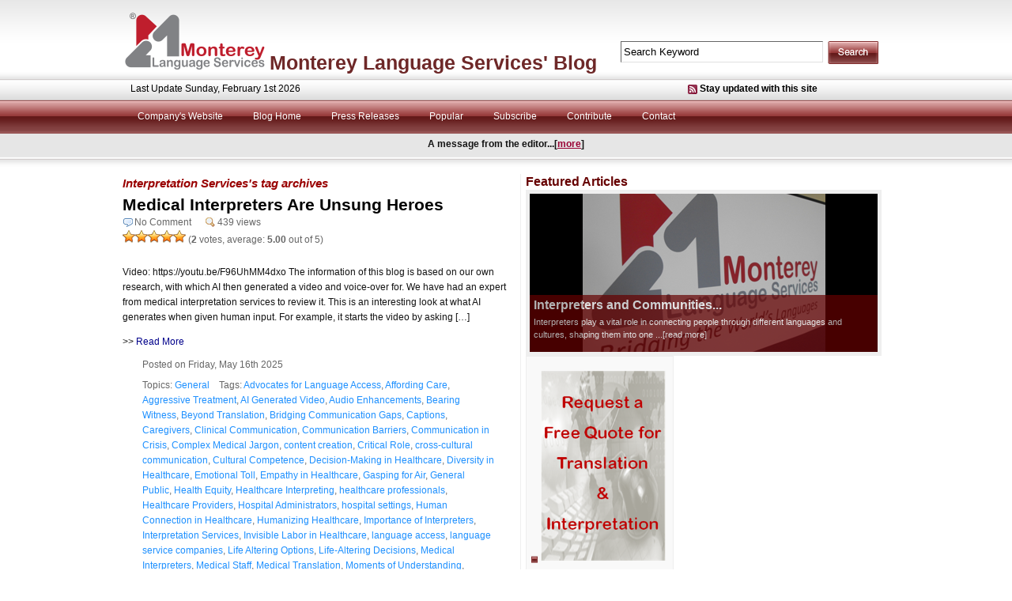

--- FILE ---
content_type: text/html; charset=UTF-8
request_url: https://www.montereylanguages.com/blog/tag/interpretation-services
body_size: 211186
content:
<!DOCTYPE html PUBLIC "-//W3C//DTD XHTML 1.0 Transitional//EN" "http://www.w3.org/TR/xhtml1/DTD/xhtml1-transitional.dtd">
<html xmlns="http://www.w3.org/1999/xhtml">

<head>
<meta http-equiv="Content-Type" content="text/html; charset=UTF-8" />
<meta name="viewport" content="width=device-width, initial-scale=1" />

<title>Interpretation Services | Translation & Interpretation | Monterey Language Services</title>

<link rel="stylesheet" href="https://www.montereylanguages.com/blog/wp-content/plugins/sitepress-multilingual-cms/res/css/language-selector.css?v=3.2.7" type="text/css" media="all" />

<meta name="description" content="Interpretation Services,Translation and Interpretation 1,Medical Interpreters Are Unsung Heroes,Blue and White Porcelain: The Joy of Translation from Behind the Scenes" />

<meta name="keywords" content="Advocates for Language Access,Affording Care,Aggressive Treatment,AI Generated Video,Audio Enhancements,Bearing Witness,Beyond Translation,Bridging Communication Gaps,Captions,Caregivers,Clinical Communication,Communication Barriers" />


<meta name="created" content="March 2008" />
<meta name="coder" content="Richie K" />

<link rel="stylesheet" href="https://www.montereylanguages.com/blog/wp-content/themes/zoxengen/style.css" type="text/css" media="screen" />

<link rel="stylesheet" href="https://www.montereylanguages.com/blog/wp-content/themes/zoxengen/fonts.php" type="text/css" />

<link rel="stylesheet" href="https://www.montereylanguages.com/blog/wp-content/themes/zoxengen/layout.css" type="text/css" />

<link rel="stylesheet" href="https://www.montereylanguages.com/blog/wp-content/themes/zoxengen/jd.gallery.css" type="text/css" />

<link rel="stylesheet" href="https://www.montereylanguages.com/blog/wp-content/themes/zoxengen/../wrap.zx.css" type="text/css" />


<link rel="alternate" type="application/rss+xml" title="RSS 2.0" href="https://www.montereylanguages.com/blog/feed" />
<link rel="alternate" type="text/xml" title="RSS .92" href="https://www.montereylanguages.com/blog/feed/rss" />
<link rel="alternate" type="application/atom+xml" title="Atom 0.3" href="https://www.montereylanguages.com/blog/feed/atom" />
<link rel="pingback" href="https://www.montereylanguages.com/blog/xmlrpc.php" />
<link rel="icon" href="https://www.montereylanguages.com/blog/wp-content/themes/zoxengen/favicon.ico" type="images/x-icon" />

<meta name="generator" content="WordPress 4.2.35" />

	<link rel='archives' title='December 2025' href='https://www.montereylanguages.com/blog/date/2025/12' />
	<link rel='archives' title='September 2025' href='https://www.montereylanguages.com/blog/date/2025/09' />
	<link rel='archives' title='July 2025' href='https://www.montereylanguages.com/blog/date/2025/07' />
	<link rel='archives' title='May 2025' href='https://www.montereylanguages.com/blog/date/2025/05' />
	<link rel='archives' title='April 2025' href='https://www.montereylanguages.com/blog/date/2025/04' />
	<link rel='archives' title='March 2025' href='https://www.montereylanguages.com/blog/date/2025/03' />
	<link rel='archives' title='February 2025' href='https://www.montereylanguages.com/blog/date/2025/02' />
	<link rel='archives' title='January 2025' href='https://www.montereylanguages.com/blog/date/2025/01' />
	<link rel='archives' title='December 2024' href='https://www.montereylanguages.com/blog/date/2024/12' />
	<link rel='archives' title='October 2024' href='https://www.montereylanguages.com/blog/date/2024/10' />
	<link rel='archives' title='August 2024' href='https://www.montereylanguages.com/blog/date/2024/08' />
	<link rel='archives' title='June 2024' href='https://www.montereylanguages.com/blog/date/2024/06' />
	<link rel='archives' title='April 2024' href='https://www.montereylanguages.com/blog/date/2024/04' />
	<link rel='archives' title='March 2024' href='https://www.montereylanguages.com/blog/date/2024/03' />
	<link rel='archives' title='February 2024' href='https://www.montereylanguages.com/blog/date/2024/02' />
	<link rel='archives' title='January 2024' href='https://www.montereylanguages.com/blog/date/2024/01' />
	<link rel='archives' title='December 2023' href='https://www.montereylanguages.com/blog/date/2023/12' />
	<link rel='archives' title='November 2023' href='https://www.montereylanguages.com/blog/date/2023/11' />
	<link rel='archives' title='October 2023' href='https://www.montereylanguages.com/blog/date/2023/10' />
	<link rel='archives' title='September 2023' href='https://www.montereylanguages.com/blog/date/2023/09' />
	<link rel='archives' title='August 2023' href='https://www.montereylanguages.com/blog/date/2023/08' />
	<link rel='archives' title='July 2023' href='https://www.montereylanguages.com/blog/date/2023/07' />
	<link rel='archives' title='June 2023' href='https://www.montereylanguages.com/blog/date/2023/06' />
	<link rel='archives' title='May 2023' href='https://www.montereylanguages.com/blog/date/2023/05' />
	<link rel='archives' title='April 2023' href='https://www.montereylanguages.com/blog/date/2023/04' />
	<link rel='archives' title='March 2023' href='https://www.montereylanguages.com/blog/date/2023/03' />
	<link rel='archives' title='February 2023' href='https://www.montereylanguages.com/blog/date/2023/02' />
	<link rel='archives' title='January 2023' href='https://www.montereylanguages.com/blog/date/2023/01' />
	<link rel='archives' title='December 2022' href='https://www.montereylanguages.com/blog/date/2022/12' />
	<link rel='archives' title='November 2022' href='https://www.montereylanguages.com/blog/date/2022/11' />
	<link rel='archives' title='October 2022' href='https://www.montereylanguages.com/blog/date/2022/10' />
	<link rel='archives' title='September 2022' href='https://www.montereylanguages.com/blog/date/2022/09' />
	<link rel='archives' title='August 2022' href='https://www.montereylanguages.com/blog/date/2022/08' />
	<link rel='archives' title='July 2022' href='https://www.montereylanguages.com/blog/date/2022/07' />
	<link rel='archives' title='June 2022' href='https://www.montereylanguages.com/blog/date/2022/06' />
	<link rel='archives' title='February 2022' href='https://www.montereylanguages.com/blog/date/2022/02' />
	<link rel='archives' title='January 2022' href='https://www.montereylanguages.com/blog/date/2022/01' />
	<link rel='archives' title='December 2021' href='https://www.montereylanguages.com/blog/date/2021/12' />
	<link rel='archives' title='September 2021' href='https://www.montereylanguages.com/blog/date/2021/09' />
	<link rel='archives' title='August 2021' href='https://www.montereylanguages.com/blog/date/2021/08' />
	<link rel='archives' title='July 2021' href='https://www.montereylanguages.com/blog/date/2021/07' />
	<link rel='archives' title='June 2021' href='https://www.montereylanguages.com/blog/date/2021/06' />
	<link rel='archives' title='May 2021' href='https://www.montereylanguages.com/blog/date/2021/05' />
	<link rel='archives' title='April 2021' href='https://www.montereylanguages.com/blog/date/2021/04' />
	<link rel='archives' title='March 2021' href='https://www.montereylanguages.com/blog/date/2021/03' />
	<link rel='archives' title='February 2021' href='https://www.montereylanguages.com/blog/date/2021/02' />
	<link rel='archives' title='January 2021' href='https://www.montereylanguages.com/blog/date/2021/01' />
	<link rel='archives' title='December 2020' href='https://www.montereylanguages.com/blog/date/2020/12' />
	<link rel='archives' title='November 2020' href='https://www.montereylanguages.com/blog/date/2020/11' />
	<link rel='archives' title='October 2020' href='https://www.montereylanguages.com/blog/date/2020/10' />
	<link rel='archives' title='September 2020' href='https://www.montereylanguages.com/blog/date/2020/09' />
	<link rel='archives' title='August 2020' href='https://www.montereylanguages.com/blog/date/2020/08' />
	<link rel='archives' title='May 2020' href='https://www.montereylanguages.com/blog/date/2020/05' />
	<link rel='archives' title='April 2020' href='https://www.montereylanguages.com/blog/date/2020/04' />
	<link rel='archives' title='March 2020' href='https://www.montereylanguages.com/blog/date/2020/03' />
	<link rel='archives' title='February 2020' href='https://www.montereylanguages.com/blog/date/2020/02' />
	<link rel='archives' title='December 2019' href='https://www.montereylanguages.com/blog/date/2019/12' />
	<link rel='archives' title='November 2019' href='https://www.montereylanguages.com/blog/date/2019/11' />
	<link rel='archives' title='October 2019' href='https://www.montereylanguages.com/blog/date/2019/10' />
	<link rel='archives' title='September 2019' href='https://www.montereylanguages.com/blog/date/2019/09' />
	<link rel='archives' title='August 2019' href='https://www.montereylanguages.com/blog/date/2019/08' />
	<link rel='archives' title='July 2019' href='https://www.montereylanguages.com/blog/date/2019/07' />
	<link rel='archives' title='June 2019' href='https://www.montereylanguages.com/blog/date/2019/06' />
	<link rel='archives' title='May 2019' href='https://www.montereylanguages.com/blog/date/2019/05' />
	<link rel='archives' title='March 2019' href='https://www.montereylanguages.com/blog/date/2019/03' />
	<link rel='archives' title='February 2019' href='https://www.montereylanguages.com/blog/date/2019/02' />
	<link rel='archives' title='January 2019' href='https://www.montereylanguages.com/blog/date/2019/01' />
	<link rel='archives' title='December 2018' href='https://www.montereylanguages.com/blog/date/2018/12' />
	<link rel='archives' title='August 2018' href='https://www.montereylanguages.com/blog/date/2018/08' />
	<link rel='archives' title='July 2018' href='https://www.montereylanguages.com/blog/date/2018/07' />
	<link rel='archives' title='January 2018' href='https://www.montereylanguages.com/blog/date/2018/01' />
	<link rel='archives' title='December 2017' href='https://www.montereylanguages.com/blog/date/2017/12' />
	<link rel='archives' title='November 2017' href='https://www.montereylanguages.com/blog/date/2017/11' />
	<link rel='archives' title='April 2017' href='https://www.montereylanguages.com/blog/date/2017/04' />
	<link rel='archives' title='March 2017' href='https://www.montereylanguages.com/blog/date/2017/03' />
	<link rel='archives' title='February 2017' href='https://www.montereylanguages.com/blog/date/2017/02' />
	<link rel='archives' title='December 2016' href='https://www.montereylanguages.com/blog/date/2016/12' />
	<link rel='archives' title='November 2016' href='https://www.montereylanguages.com/blog/date/2016/11' />
	<link rel='archives' title='February 2016' href='https://www.montereylanguages.com/blog/date/2016/02' />
	<link rel='archives' title='January 2016' href='https://www.montereylanguages.com/blog/date/2016/01' />
	<link rel='archives' title='December 2015' href='https://www.montereylanguages.com/blog/date/2015/12' />
	<link rel='archives' title='June 2015' href='https://www.montereylanguages.com/blog/date/2015/06' />
	<link rel='archives' title='April 2015' href='https://www.montereylanguages.com/blog/date/2015/04' />
	<link rel='archives' title='March 2015' href='https://www.montereylanguages.com/blog/date/2015/03' />
	<link rel='archives' title='December 2014' href='https://www.montereylanguages.com/blog/date/2014/12' />
	<link rel='archives' title='November 2014' href='https://www.montereylanguages.com/blog/date/2014/11' />
	<link rel='archives' title='October 2014' href='https://www.montereylanguages.com/blog/date/2014/10' />
	<link rel='archives' title='May 2014' href='https://www.montereylanguages.com/blog/date/2014/05' />
	<link rel='archives' title='April 2014' href='https://www.montereylanguages.com/blog/date/2014/04' />
	<link rel='archives' title='March 2014' href='https://www.montereylanguages.com/blog/date/2014/03' />
	<link rel='archives' title='February 2014' href='https://www.montereylanguages.com/blog/date/2014/02' />
	<link rel='archives' title='October 2013' href='https://www.montereylanguages.com/blog/date/2013/10' />
	<link rel='archives' title='September 2013' href='https://www.montereylanguages.com/blog/date/2013/09' />
	<link rel='archives' title='August 2013' href='https://www.montereylanguages.com/blog/date/2013/08' />
	<link rel='archives' title='July 2013' href='https://www.montereylanguages.com/blog/date/2013/07' />
	<link rel='archives' title='January 2013' href='https://www.montereylanguages.com/blog/date/2013/01' />
	<link rel='archives' title='December 2012' href='https://www.montereylanguages.com/blog/date/2012/12' />
	<link rel='archives' title='November 2012' href='https://www.montereylanguages.com/blog/date/2012/11' />
	<link rel='archives' title='October 2012' href='https://www.montereylanguages.com/blog/date/2012/10' />
	<link rel='archives' title='September 2012' href='https://www.montereylanguages.com/blog/date/2012/09' />
	<link rel='archives' title='August 2012' href='https://www.montereylanguages.com/blog/date/2012/08' />
	<link rel='archives' title='July 2012' href='https://www.montereylanguages.com/blog/date/2012/07' />
	<link rel='archives' title='June 2012' href='https://www.montereylanguages.com/blog/date/2012/06' />
	<link rel='archives' title='May 2012' href='https://www.montereylanguages.com/blog/date/2012/05' />
	<link rel='archives' title='April 2012' href='https://www.montereylanguages.com/blog/date/2012/04' />
	<link rel='archives' title='March 2012' href='https://www.montereylanguages.com/blog/date/2012/03' />
	<link rel='archives' title='February 2012' href='https://www.montereylanguages.com/blog/date/2012/02' />
	<link rel='archives' title='January 2012' href='https://www.montereylanguages.com/blog/date/2012/01' />
	<link rel='archives' title='December 2011' href='https://www.montereylanguages.com/blog/date/2011/12' />
	<link rel='archives' title='October 2011' href='https://www.montereylanguages.com/blog/date/2011/10' />
	<link rel='archives' title='September 2011' href='https://www.montereylanguages.com/blog/date/2011/09' />
	<link rel='archives' title='July 2011' href='https://www.montereylanguages.com/blog/date/2011/07' />
	<link rel='archives' title='June 2011' href='https://www.montereylanguages.com/blog/date/2011/06' />
	<link rel='archives' title='May 2011' href='https://www.montereylanguages.com/blog/date/2011/05' />
	<link rel='archives' title='April 2011' href='https://www.montereylanguages.com/blog/date/2011/04' />
	<link rel='archives' title='March 2011' href='https://www.montereylanguages.com/blog/date/2011/03' />
	<link rel='archives' title='December 2010' href='https://www.montereylanguages.com/blog/date/2010/12' />
	<link rel='archives' title='November 2010' href='https://www.montereylanguages.com/blog/date/2010/11' />
	<link rel='archives' title='October 2010' href='https://www.montereylanguages.com/blog/date/2010/10' />
	<link rel='archives' title='September 2010' href='https://www.montereylanguages.com/blog/date/2010/09' />
	<link rel='archives' title='July 2010' href='https://www.montereylanguages.com/blog/date/2010/07' />
	<link rel='archives' title='June 2010' href='https://www.montereylanguages.com/blog/date/2010/06' />
	<link rel='archives' title='May 2010' href='https://www.montereylanguages.com/blog/date/2010/05' />
	<link rel='archives' title='April 2010' href='https://www.montereylanguages.com/blog/date/2010/04' />
<link rel="stylesheet" href="http://www.montereylanguages.com/blog/wp-content/plugins/MyAvatars/style.css" type="text/css" media="screen" />
<link rel="alternate" type="application/rss+xml" title="Monterey Language Services&#039; Blog &raquo; Interpretation Services Tag Feed" href="https://www.montereylanguages.com/blog/tag/interpretation-services/feed" />
<!-- This site uses the Google Analytics by MonsterInsights plugin v6.2.6 - Using Analytics tracking - https://www.monsterinsights.com/ -->
<script type="text/javascript" data-cfasync="false">
		var disableStr = 'ga-disable-UA-15370236-1';

	/* Function to detect opted out users */
	function __gaTrackerIsOptedOut() {
		return document.cookie.indexOf(disableStr + '=true') > -1;
	}

	/* Disable tracking if the opt-out cookie exists. */
	if ( __gaTrackerIsOptedOut() ) {
		window[disableStr] = true;
	}

	/* Opt-out function */
	function __gaTrackerOptout() {
	  document.cookie = disableStr + '=true; expires=Thu, 31 Dec 2099 23:59:59 UTC; path=/';
	  window[disableStr] = true;
	}
		(function(i,s,o,g,r,a,m){i['GoogleAnalyticsObject']=r;i[r]=i[r]||function(){
		(i[r].q=i[r].q||[]).push(arguments)},i[r].l=1*new Date();a=s.createElement(o),
		m=s.getElementsByTagName(o)[0];a.async=1;a.src=g;m.parentNode.insertBefore(a,m)
	})(window,document,'script','//www.google-analytics.com/analytics.js','__gaTracker');

	__gaTracker('create', 'UA-15370236-1', 'auto');
	__gaTracker('set', 'forceSSL', true);
	__gaTracker('send','pageview');
</script>
<!-- / Google Analytics by MonsterInsights -->
		<script type="text/javascript">
			window._wpemojiSettings = {"baseUrl":"https:\/\/s.w.org\/images\/core\/emoji\/72x72\/","ext":".png","source":{"concatemoji":"https:\/\/www.montereylanguages.com\/blog\/wp-includes\/js\/wp-emoji-release.min.js?ver=4.2.35"}};
			!function(e,n,t){var a;function o(e){var t=n.createElement("canvas"),a=t.getContext&&t.getContext("2d");return!(!a||!a.fillText)&&(a.textBaseline="top",a.font="600 32px Arial","flag"===e?(a.fillText(String.fromCharCode(55356,56812,55356,56807),0,0),3e3<t.toDataURL().length):(a.fillText(String.fromCharCode(55357,56835),0,0),0!==a.getImageData(16,16,1,1).data[0]))}function i(e){var t=n.createElement("script");t.src=e,t.type="text/javascript",n.getElementsByTagName("head")[0].appendChild(t)}t.supports={simple:o("simple"),flag:o("flag")},t.DOMReady=!1,t.readyCallback=function(){t.DOMReady=!0},t.supports.simple&&t.supports.flag||(a=function(){t.readyCallback()},n.addEventListener?(n.addEventListener("DOMContentLoaded",a,!1),e.addEventListener("load",a,!1)):(e.attachEvent("onload",a),n.attachEvent("onreadystatechange",function(){"complete"===n.readyState&&t.readyCallback()})),(a=t.source||{}).concatemoji?i(a.concatemoji):a.wpemoji&&a.twemoji&&(i(a.twemoji),i(a.wpemoji)))}(window,document,window._wpemojiSettings);
		</script>
		<style type="text/css">
img.wp-smiley,
img.emoji {
	display: inline !important;
	border: none !important;
	box-shadow: none !important;
	height: 1em !important;
	width: 1em !important;
	margin: 0 .07em !important;
	vertical-align: -0.1em !important;
	background: none !important;
	padding: 0 !important;
}
</style>
<link rel='stylesheet' id='mailchimpSF_main_css-css'  href='https://www.montereylanguages.com/blog/blog/?mcsf_action=main_css&#038;ver=4.2.35' type='text/css' media='all' />
<!--[if IE]>
<link rel='stylesheet' id='mailchimpSF_ie_css-css'  href='https://www.montereylanguages.com/blog/wp-content/plugins/mailchimp/css/ie.css?ver=4.2.35' type='text/css' media='all' />
<![endif]-->
<link rel='stylesheet' id='wp-postratings-css'  href='https://www.montereylanguages.com/blog/wp-content/plugins/wp-postratings/css/postratings-css.css?ver=1.85' type='text/css' media='all' />
<link rel='stylesheet' id='wp-pagenavi-css'  href='https://www.montereylanguages.com/blog/wp-content/plugins/wp-pagenavi/pagenavi-css.css?ver=2.70' type='text/css' media='all' />
<link rel='stylesheet' id='wpcirrus-cloudStyle-css'  href='http://www.montereylanguages.com/blog/wp-content/plugins/wp-cirrus/cirrusCloud.css?ver=0.6.11' type='text/css' media='all' />
<script type='text/javascript' src='https://www.montereylanguages.com/blog/wp-includes/js/jquery/jquery.js?ver=1.11.2'></script>
<script type='text/javascript' src='https://www.montereylanguages.com/blog/wp-includes/js/jquery/jquery-migrate.min.js?ver=1.2.1'></script>
<script type='text/javascript' src='https://www.montereylanguages.com/blog/wp-content/plugins/mailchimp//js/scrollTo.js?ver=1.5.7'></script>
<script type='text/javascript' src='https://www.montereylanguages.com/blog/wp-includes/js/jquery/jquery.form.min.js?ver=3.37.0'></script>
<script type='text/javascript'>
/* <![CDATA[ */
var mailchimpSF = {"ajax_url":"https:\/\/www.montereylanguages.com\/blog\/"};
/* ]]> */
</script>
<script type='text/javascript' src='https://www.montereylanguages.com/blog/wp-content/plugins/mailchimp//js/mailchimp.js?ver=1.5.7'></script>
<script type='text/javascript' src='http://www.montereylanguages.com/blog/wp-content/plugins/wp-cirrus/wp_cirrus_gwt/wp_cirrus_gwt.nocache.js?ver=0.6.11'></script>
<script type='text/javascript'>
/* <![CDATA[ */
var monsterinsights_frontend = {"js_events_tracking":"true","is_debug_mode":"false","download_extensions":"doc,exe,js,pdf,ppt,tgz,zip,xls","inbound_paths":"","home_url":"https:\/\/www.montereylanguages.com\/blog","track_download_as":"event","internal_label":"int","hash_tracking":"false"};
/* ]]> */
</script>
<script type='text/javascript' src='https://www.montereylanguages.com/blog/wp-content/plugins/google-analytics-for-wordpress/assets/js/frontend.min.js?ver=6.2.6'></script>
<script type='text/javascript' src='https://www.montereylanguages.com/blog/wp-content/plugins/wp-hide-post/public/js/wp-hide-post-public.js?ver=2.0.10'></script>
<link rel="EditURI" type="application/rsd+xml" title="RSD" href="https://www.montereylanguages.com/blog/xmlrpc.php?rsd" />
<link rel="wlwmanifest" type="application/wlwmanifest+xml" href="https://www.montereylanguages.com/blog/wp-includes/wlwmanifest.xml" /> 
<meta name="generator" content="WordPress 4.2.35" />
<script type='text/javascript' src='https://www.montereylanguages.com/blog/wp-content/plugins/anti-captcha/anti-captcha-0.3.js.php?ver=f0682320ccbbb1f1fb1e795de5e5639a'></script>
<script type="text/javascript" src="https://apis.google.com/js/plusone.js"></script><!-- ImageLink widget --><link rel='stylesheet' href='http://www.montereylanguages.com/blog/wp-content/plugins/simple-image-link/simple-image-link.css' type='text/css' media='screen' /><meta name="generator" content="WPML ver:3.2.7 stt:1,3,28;" />
<link rel="alternate" hreflang="en-US" href="https://www.montereylanguages.com/blog/tag/interpretation-services" />
<link rel="alternate" hreflang="ja" href="https://www.montereylanguages.com/blog/ja/tag/interpretation-services-ja-2" />

<script type="text/javascript" src="https://www.montereylanguages.com/blog/wp-content/themes/zoxengen/js/mootools.v1.11.js"></script>
<script type="text/javascript" src="https://www.montereylanguages.com/blog/wp-content/themes/zoxengen/js/jd.gallery.js"></script>
<script type="text/javascript" src="https://www.montereylanguages.com/blog/wp-content/themes/zoxengen/js/jd.gallery.transitions.js"></script>

<script type="text/javascript">
function startGallery() {
	var myGallery = new gallery($('myGallery'), {
		timed: true,
		showArrows: false,
		showCarousel: false,
		embedLinks: false
	});
	document.gallery = myGallery;
}
window.onDomReady(startGallery);
</script>

</head>

<body>
<div id="wrapper">
<div id="container">

<div id="header">

<div id="left-header">

<!--<a href="http://www.montereylanguages.com/blog/"><img src="https://www.montereylanguages.com/blog/wp-content/themes/zoxengen/images/logo.gif" alt="home" /></a> -->

<a href="http://www.montereylanguages.com"><img src="https://www.montereylanguages.com/blog/wp-content/themes/zoxengen/images/mls-logo-small.png" alt="Monterey Language Services" /></a>&nbsp;
<h1>
<a id="blog-title" href="http://www.montereylanguages.com/blog/">Monterey Language Services&#039; Blog</a>
<a id="alternate-blog-title" href="http://www.montereylanguages.com/blog/">Blog</a>
</h1>

<p><? /* php bloginfo('description'); */ ?></p>


</div> <!-- left-header -->



<div id="right-header">

<form method="get" action="/blog/index.php" id="searchform">
<input name="s" type="text" class="intext" value="Search Keyword" onfocus="if (this.value == 'Search Keyword') {this.value = '';}" onblur="if (this.value == '') {this.value = 'Search Keyword';}" size="10" tabindex="1" />
<input name="search" type="image" src="https://www.montereylanguages.com/blog/wp-content/themes/zoxengen/images/search.png" alt="search" class="inbutton"/>
</form>

</div> <!-- right-header -->

</div> <!-- header -->



<div id="navigation">

<div id="last-updates">
<div class="lupdate">Last Update Sunday, February 1st 2026</div>
<div class="lsubscribes"><a href="https://www.montereylanguages.com/blog/feed">Stay updated with this site</a></div>
</div>

<div id="nav">

<ul class="pg-nav">
<li id="mls_website"><a href="http://www.montereylanguages.com" title="Monterey Language Services">Company's Website</a></li>
<li id="page_item"><a href="https://www.montereylanguages.com/blog" title="Home">Blog Home</a></li>
<li class="page_item page-item-1045"><a href="http://www.montereylanguages.com/blog/category/monterey-language-services/press-releases">Press Releases</a></li>
<li class="page_item page-item-138"><a href="https://www.montereylanguages.com/blog/popular">Popular</a></li>
<li class="page_item page-item-135"><a href="https://www.montereylanguages.com/blog/suscribe">Subscribe</a></li>
<li class="page_item page-item-395"><a href="https://www.montereylanguages.com/blog/contribute">Contribute</a></li>
<li class="page_item page-item-198"><a href="http://www.montereylanguages.com/contact.html#new_tab" target="_blank">Contact</a></li>
</ul>

</div> <!-- nav-->



<div id="sub-navs">

<ul class="sub-nav"><li>A message from the editor...[<a href="http://www.montereylanguages.com/blog/?page_id=395">more</a>]</li></ul>
</div> <!-- sub-navs-->

</div> <!-- navigation-->

<div id="content">




<div id="post-entry">


<h2>
Interpretation Services's tag archives
</h2>


<div class="post-meta" id="post-5086">
<h1><a href="https://www.montereylanguages.com/blog/medical-interpreters-are-unsung-heroes-5086" rel="bookmark" title="Medical Interpreters Are Unsung Heroes">Medical Interpreters Are Unsung Heroes</a></h1>


<div class="post-view-com">
<span class="comment-count"><a href="https://www.montereylanguages.com/blog/medical-interpreters-are-unsung-heroes-5086#respond">No Comment</a> </span>
<span class="view-count">439 views</span></div>

<div class="post-wp-rating">
<div id="post-ratings-5086" class="post-ratings" data-nonce="b6fc08ac16"><img id="rating_5086_1" src="https://www.montereylanguages.com/blog/wp-content/plugins/wp-postratings/images/stars_crystal/rating_on.gif" alt="1 Star" title="1 Star" onmouseover="current_rating(5086, 1, '1 Star');" onmouseout="ratings_off(5, 0, 0);" onclick="rate_post();" onkeypress="rate_post();" style="cursor: pointer; border: 0px;" /><img id="rating_5086_2" src="https://www.montereylanguages.com/blog/wp-content/plugins/wp-postratings/images/stars_crystal/rating_on.gif" alt="2 Stars" title="2 Stars" onmouseover="current_rating(5086, 2, '2 Stars');" onmouseout="ratings_off(5, 0, 0);" onclick="rate_post();" onkeypress="rate_post();" style="cursor: pointer; border: 0px;" /><img id="rating_5086_3" src="https://www.montereylanguages.com/blog/wp-content/plugins/wp-postratings/images/stars_crystal/rating_on.gif" alt="3 Stars" title="3 Stars" onmouseover="current_rating(5086, 3, '3 Stars');" onmouseout="ratings_off(5, 0, 0);" onclick="rate_post();" onkeypress="rate_post();" style="cursor: pointer; border: 0px;" /><img id="rating_5086_4" src="https://www.montereylanguages.com/blog/wp-content/plugins/wp-postratings/images/stars_crystal/rating_on.gif" alt="4 Stars" title="4 Stars" onmouseover="current_rating(5086, 4, '4 Stars');" onmouseout="ratings_off(5, 0, 0);" onclick="rate_post();" onkeypress="rate_post();" style="cursor: pointer; border: 0px;" /><img id="rating_5086_5" src="https://www.montereylanguages.com/blog/wp-content/plugins/wp-postratings/images/stars_crystal/rating_on.gif" alt="5 Stars" title="5 Stars" onmouseover="current_rating(5086, 5, '5 Stars');" onmouseout="ratings_off(5, 0, 0);" onclick="rate_post();" onkeypress="rate_post();" style="cursor: pointer; border: 0px;" /> (<strong>2</strong> votes, average: <strong>5.00</strong> out of 5)<br /><span class="post-ratings-text" id="ratings_5086_text"></span></div><div id="post-ratings-5086-loading" class="post-ratings-loading">
            <img src="https://www.montereylanguages.com/blog/wp-content/plugins/wp-postratings/images/loading.gif" width="16" height="16" class="post-ratings-image" />Loading...</div></div>


<div class="post-content">
<p>Video: https://youtu.be/F96UhMM4dxo The information of this blog is based on our own research, with which AI then generated a video and voice-over for. We have had an expert from medical interpretation services to review it. This is an interesting look at what AI generates when given human input. For example, it starts the video by asking [&hellip;]</p>
>> <a href="https://www.montereylanguages.com/blog/medical-interpreters-are-unsung-heroes-5086">Read More</a></div>

<div class="post-author">
Posted on&nbsp;Friday, May 16th 2025&nbsp;&nbsp;&nbsp;
</div>

<div class="post-under">
Topics: <a href="https://www.montereylanguages.com/blog/category/general" rel="category tag">General</a>&nbsp;&nbsp;&nbsp;&nbsp;Tags: <a href="https://www.montereylanguages.com/blog/tag/advocates-for-language-access" rel="tag">Advocates for Language Access</a>, <a href="https://www.montereylanguages.com/blog/tag/affording-care" rel="tag">Affording Care</a>, <a href="https://www.montereylanguages.com/blog/tag/aggressive-treatment" rel="tag">Aggressive Treatment</a>, <a href="https://www.montereylanguages.com/blog/tag/ai-generated-video" rel="tag">AI Generated Video</a>, <a href="https://www.montereylanguages.com/blog/tag/audio-enhancements" rel="tag">Audio Enhancements</a>, <a href="https://www.montereylanguages.com/blog/tag/bearing-witness" rel="tag">Bearing Witness</a>, <a href="https://www.montereylanguages.com/blog/tag/beyond-translation" rel="tag">Beyond Translation</a>, <a href="https://www.montereylanguages.com/blog/tag/bridging-communication-gaps" rel="tag">Bridging Communication Gaps</a>, <a href="https://www.montereylanguages.com/blog/tag/captions" rel="tag">Captions</a>, <a href="https://www.montereylanguages.com/blog/tag/caregivers" rel="tag">Caregivers</a>, <a href="https://www.montereylanguages.com/blog/tag/clinical-communication" rel="tag">Clinical Communication</a>, <a href="https://www.montereylanguages.com/blog/tag/communication-barriers" rel="tag">Communication Barriers</a>, <a href="https://www.montereylanguages.com/blog/tag/communication-in-crisis" rel="tag">Communication in Crisis</a>, <a href="https://www.montereylanguages.com/blog/tag/complex-medical-jargon" rel="tag">Complex Medical Jargon</a>, <a href="https://www.montereylanguages.com/blog/tag/content-creation" rel="tag">content creation</a>, <a href="https://www.montereylanguages.com/blog/tag/critical-role" rel="tag">Critical Role</a>, <a href="https://www.montereylanguages.com/blog/tag/cross-cultural-communication" rel="tag">cross-cultural communication</a>, <a href="https://www.montereylanguages.com/blog/tag/cultural-competence" rel="tag">Cultural Competence</a>, <a href="https://www.montereylanguages.com/blog/tag/decision-making-in-healthcare" rel="tag">Decision-Making in Healthcare</a>, <a href="https://www.montereylanguages.com/blog/tag/diversity-in-healthcare" rel="tag">Diversity in Healthcare</a>, <a href="https://www.montereylanguages.com/blog/tag/emotional-toll" rel="tag">Emotional Toll</a>, <a href="https://www.montereylanguages.com/blog/tag/empathy-in-healthcare" rel="tag">Empathy in Healthcare</a>, <a href="https://www.montereylanguages.com/blog/tag/gasping-for-air" rel="tag">Gasping for Air</a>, <a href="https://www.montereylanguages.com/blog/tag/general-public" rel="tag">General Public</a>, <a href="https://www.montereylanguages.com/blog/tag/health-equity" rel="tag">Health Equity</a>, <a href="https://www.montereylanguages.com/blog/tag/healthcare-interpreting" rel="tag">Healthcare Interpreting</a>, <a href="https://www.montereylanguages.com/blog/tag/healthcare-professionals" rel="tag">healthcare professionals</a>, <a href="https://www.montereylanguages.com/blog/tag/healthcare-providers" rel="tag">Healthcare Providers</a>, <a href="https://www.montereylanguages.com/blog/tag/hospital-administrators" rel="tag">Hospital Administrators</a>, <a href="https://www.montereylanguages.com/blog/tag/hospital-settings" rel="tag">hospital settings</a>, <a href="https://www.montereylanguages.com/blog/tag/human-connection-in-healthcare" rel="tag">Human Connection in Healthcare</a>, <a href="https://www.montereylanguages.com/blog/tag/humanizing-healthcare" rel="tag">Humanizing Healthcare</a>, <a href="https://www.montereylanguages.com/blog/tag/importance-of-interpreters" rel="tag">Importance of Interpreters</a>, <a href="https://www.montereylanguages.com/blog/tag/interpretation-services" rel="tag">Interpretation Services</a>, <a href="https://www.montereylanguages.com/blog/tag/invisible-labor-in-healthcare" rel="tag">Invisible Labor in Healthcare</a>, <a href="https://www.montereylanguages.com/blog/tag/language-access" rel="tag">language access</a>, <a href="https://www.montereylanguages.com/blog/tag/language-service-companies" rel="tag">language service companies</a>, <a href="https://www.montereylanguages.com/blog/tag/life-altering-options" rel="tag">Life Altering Options</a>, <a href="https://www.montereylanguages.com/blog/tag/life-altering-decisions" rel="tag">Life-Altering Decisions</a>, <a href="https://www.montereylanguages.com/blog/tag/medical-interpreters" rel="tag">Medical Interpreters</a>, <a href="https://www.montereylanguages.com/blog/tag/medical-staff" rel="tag">Medical Staff</a>, <a href="https://www.montereylanguages.com/blog/tag/medical-translation" rel="tag">Medical Translation</a>, <a href="https://www.montereylanguages.com/blog/tag/moments-of-understanding" rel="tag">Moments of Understanding</a>, <a href="https://www.montereylanguages.com/blog/tag/multilingual-healthcare" rel="tag">Multilingual Healthcare</a>, <a href="https://www.montereylanguages.com/blog/tag/navigating-healthcare-systems" rel="tag">Navigating Healthcare Systems</a>, <a href="https://www.montereylanguages.com/blog/tag/pain-management" rel="tag">Pain Management</a>, <a href="https://www.montereylanguages.com/blog/tag/palliative-care" rel="tag">palliative care</a>, <a href="https://www.montereylanguages.com/blog/tag/patient-advocacy" rel="tag">Patient Advocacy</a>, <a href="https://www.montereylanguages.com/blog/tag/patient-care" rel="tag">Patient Care</a>, <a href="https://www.montereylanguages.com/blog/tag/patients" rel="tag">Patients</a>, <a href="https://www.montereylanguages.com/blog/tag/scene-composition" rel="tag">Scene Composition</a>, <a href="https://www.montereylanguages.com/blog/tag/script-adaptation" rel="tag">Script Adaptation</a>, <a href="https://www.montereylanguages.com/blog/tag/storytelling" rel="tag">storytelling</a>, <a href="https://www.montereylanguages.com/blog/tag/technology-in-healthcare" rel="tag">Technology in Healthcare</a>, <a href="https://www.montereylanguages.com/blog/tag/the-power-of-language-in-medicine" rel="tag">The Power of Language in Medicine</a>, <a href="https://www.montereylanguages.com/blog/tag/the-voice-of-the-patient" rel="tag">The Voice of the Patient</a>, <a href="https://www.montereylanguages.com/blog/tag/tracheostomy" rel="tag">Tracheostomy</a>, <a href="https://www.montereylanguages.com/blog/tag/transitions" rel="tag">transitions</a>, <a href="https://www.montereylanguages.com/blog/tag/traumatic-situations" rel="tag">Traumatic Situations</a>, <a href="https://www.montereylanguages.com/blog/tag/treatment-options" rel="tag">Treatment Options</a>, <a href="https://www.montereylanguages.com/blog/tag/true-weight" rel="tag">True Weight</a>, <a href="https://www.montereylanguages.com/blog/tag/understanding" rel="tag">Understanding</a>, <a href="https://www.montereylanguages.com/blog/tag/unsung-heroes" rel="tag">Unsung Heroes</a>, <a href="https://www.montereylanguages.com/blog/tag/video-blog" rel="tag">Video Blog</a>, <a href="https://www.montereylanguages.com/blog/tag/visuals" rel="tag">Visuals</a>, <a href="https://www.montereylanguages.com/blog/tag/voiceover" rel="tag">voiceover</a>, <a href="https://www.montereylanguages.com/blog/tag/weight-of-responsibility" rel="tag">Weight of Responsibility</a>, <a href="https://www.montereylanguages.com/blog/tag/youtube" rel="tag">YouTube</a></div>

</div>


<div class="post-meta" id="post-4946">
<h1><a href="https://www.montereylanguages.com/blog/blue-and-white-porcelain-song-analysis-english-translation-and-asmr-reading-behind-the-scenes-4946" rel="bookmark" title="Blue and White Porcelain: The Joy of Translation from Behind the Scenes">Blue and White Porcelain: The Joy of Translation from Behind the Scenes</a></h1>


<div class="post-view-com">
<span class="comment-count"><a href="https://www.montereylanguages.com/blog/blue-and-white-porcelain-song-analysis-english-translation-and-asmr-reading-behind-the-scenes-4946#respond">No Comment</a> </span>
<span class="view-count">1,377 views</span></div>

<div class="post-wp-rating">
<div id="post-ratings-4946" class="post-ratings" data-nonce="42e03f2355"><img id="rating_4946_1" src="https://www.montereylanguages.com/blog/wp-content/plugins/wp-postratings/images/stars_crystal/rating_on.gif" alt="1 Star" title="1 Star" onmouseover="current_rating(4946, 1, '1 Star');" onmouseout="ratings_off(5, 0, 0);" onclick="rate_post();" onkeypress="rate_post();" style="cursor: pointer; border: 0px;" /><img id="rating_4946_2" src="https://www.montereylanguages.com/blog/wp-content/plugins/wp-postratings/images/stars_crystal/rating_on.gif" alt="2 Stars" title="2 Stars" onmouseover="current_rating(4946, 2, '2 Stars');" onmouseout="ratings_off(5, 0, 0);" onclick="rate_post();" onkeypress="rate_post();" style="cursor: pointer; border: 0px;" /><img id="rating_4946_3" src="https://www.montereylanguages.com/blog/wp-content/plugins/wp-postratings/images/stars_crystal/rating_on.gif" alt="3 Stars" title="3 Stars" onmouseover="current_rating(4946, 3, '3 Stars');" onmouseout="ratings_off(5, 0, 0);" onclick="rate_post();" onkeypress="rate_post();" style="cursor: pointer; border: 0px;" /><img id="rating_4946_4" src="https://www.montereylanguages.com/blog/wp-content/plugins/wp-postratings/images/stars_crystal/rating_on.gif" alt="4 Stars" title="4 Stars" onmouseover="current_rating(4946, 4, '4 Stars');" onmouseout="ratings_off(5, 0, 0);" onclick="rate_post();" onkeypress="rate_post();" style="cursor: pointer; border: 0px;" /><img id="rating_4946_5" src="https://www.montereylanguages.com/blog/wp-content/plugins/wp-postratings/images/stars_crystal/rating_on.gif" alt="5 Stars" title="5 Stars" onmouseover="current_rating(4946, 5, '5 Stars');" onmouseout="ratings_off(5, 0, 0);" onclick="rate_post();" onkeypress="rate_post();" style="cursor: pointer; border: 0px;" /> (<strong>1</strong> votes, average: <strong>5.00</strong> out of 5)<br /><span class="post-ratings-text" id="ratings_4946_text"></span></div><div id="post-ratings-4946-loading" class="post-ratings-loading">
            <img src="https://www.montereylanguages.com/blog/wp-content/plugins/wp-postratings/images/loading.gif" width="16" height="16" class="post-ratings-image" />Loading...</div></div>


<div class="post-content">
<p>After a summer’s worth of hard work, we are proud to share our latest project: a video series diving into the charming world of Jay Chou&#8217;s iconic song, “Blue and White Porcelain.” The series consists of three engaging parts: Educational Video: An introduction to the key terms and concepts in the song, providing valuable insight [&hellip;]</p>
>> <a href="https://www.montereylanguages.com/blog/blue-and-white-porcelain-song-analysis-english-translation-and-asmr-reading-behind-the-scenes-4946">Read More</a></div>

<div class="post-author">
Posted on&nbsp;Friday, August 30th 2024&nbsp;&nbsp;&nbsp;
</div>

<div class="post-under">
Topics: <a href="https://www.montereylanguages.com/blog/category/general" rel="category tag">General</a>&nbsp;&nbsp;&nbsp;&nbsp;Tags: <a href="https://www.montereylanguages.com/blog/tag/adjusting-video-speed" rel="tag">adjusting video speed</a>, <a href="https://www.montereylanguages.com/blog/tag/art-lover" rel="tag">art lover</a>, <a href="https://www.montereylanguages.com/blog/tag/asmr" rel="tag">ASMR</a>, <a href="https://www.montereylanguages.com/blog/tag/asmr-feeling" rel="tag">ASMR feeling</a>, <a href="https://www.montereylanguages.com/blog/tag/asmr-poem-reading" rel="tag">ASMR poem reading</a>, <a href="https://www.montereylanguages.com/blog/tag/asmr-vibe" rel="tag">ASMR vibe</a>, <a href="https://www.montereylanguages.com/blog/tag/asmr-video" rel="tag">ASMR video</a>, <a href="https://www.montereylanguages.com/blog/tag/audio-transition" rel="tag">audio transition</a>, <a href="https://www.montereylanguages.com/blog/tag/audio-transitions" rel="tag">audio transitions</a>, <a href="https://www.montereylanguages.com/blog/tag/beautiful-visuals" rel="tag">beautiful visuals</a>, <a href="https://www.montereylanguages.com/blog/tag/beauty-of-porcelain" rel="tag">beauty of porcelain</a>, <a href="https://www.montereylanguages.com/blog/tag/blue-and-white-porcelain" rel="tag">Blue and White Porcelain</a>, <a href="https://www.montereylanguages.com/blog/tag/blue-and-white-porcelain-terms" rel="tag">Blue and White Porcelain terms</a>, <a href="https://www.montereylanguages.com/blog/tag/burst-of-inspiration" rel="tag">burst of inspiration</a>, <a href="https://www.montereylanguages.com/blog/tag/careful-translation" rel="tag">careful translation</a>, <a href="https://www.montereylanguages.com/blog/tag/chinese-culture-music" rel="tag">Chinese culture music</a>, <a href="https://www.montereylanguages.com/blog/tag/chinese-listener" rel="tag">Chinese listener</a>, <a href="https://www.montereylanguages.com/blog/tag/chinese-pop-music" rel="tag">Chinese pop music</a>, <a href="https://www.montereylanguages.com/blog/tag/chinese-song-english-translation" rel="tag">Chinese song English translation</a>, <a href="https://www.montereylanguages.com/blog/tag/chinese-to-english-interpretation" rel="tag">Chinese to English interpretation</a>, <a href="https://www.montereylanguages.com/blog/tag/chinese-to-english-transcreation" rel="tag">Chinese to English transcreation</a>, <a href="https://www.montereylanguages.com/blog/tag/chinese-to-english-translation-showcase" rel="tag">Chinese to English translation showcase</a>, <a href="https://www.montereylanguages.com/blog/tag/classic-song" rel="tag">classic song</a>, <a href="https://www.montereylanguages.com/blog/tag/clear-pacing" rel="tag">clear pacing</a>, <a href="https://www.montereylanguages.com/blog/tag/clear-vision" rel="tag">clear vision</a>, <a href="https://www.montereylanguages.com/blog/tag/client-communication" rel="tag">client communication</a>, <a href="https://www.montereylanguages.com/blog/tag/collaboration" rel="tag">collaboration</a>, <a href="https://www.montereylanguages.com/blog/tag/collaborative-teamwork" rel="tag">collaborative teamwork</a>, <a href="https://www.montereylanguages.com/blog/tag/colleague-collaboration" rel="tag">colleague collaboration</a>, <a href="https://www.montereylanguages.com/blog/tag/communication" rel="tag">Communication</a>, <a href="https://www.montereylanguages.com/blog/tag/connecting-cultures" rel="tag">connecting cultures</a>, <a href="https://www.montereylanguages.com/blog/tag/content-creating" rel="tag">content creating</a>, <a href="https://www.montereylanguages.com/blog/tag/content-creation" rel="tag">content creation</a>, <a href="https://www.montereylanguages.com/blog/tag/contrasts" rel="tag">contrasts</a>, <a href="https://www.montereylanguages.com/blog/tag/coordination" rel="tag">coordination</a>, <a href="https://www.montereylanguages.com/blog/tag/copy-editing-services" rel="tag">copy- editing services</a>, <a href="https://www.montereylanguages.com/blog/tag/copy-edited-version" rel="tag">copy-edited version</a>, <a href="https://www.montereylanguages.com/blog/tag/copy-editing" rel="tag">copy-editing</a>, <a href="https://www.montereylanguages.com/blog/tag/creative-translation" rel="tag">creative translation</a>, <a href="https://www.montereylanguages.com/blog/tag/creative-works" rel="tag">creative works</a>, <a href="https://www.montereylanguages.com/blog/tag/creativity" rel="tag">creativity</a>, <a href="https://www.montereylanguages.com/blog/tag/crossing-cultural-boundaries" rel="tag">crossing cultural boundaries</a>, <a href="https://www.montereylanguages.com/blog/tag/crossing-cultures" rel="tag">crossing cultures</a>, <a href="https://www.montereylanguages.com/blog/tag/cultural-boundaries" rel="tag">cultural boundaries</a>, <a href="https://www.montereylanguages.com/blog/tag/cultural-explanation" rel="tag">cultural explanation</a>, <a href="https://www.montereylanguages.com/blog/tag/cultural-insight" rel="tag">cultural insight</a>, <a href="https://www.montereylanguages.com/blog/tag/cultural-references" rel="tag">cultural references</a>, <a href="https://www.montereylanguages.com/blog/tag/depth-of-culture" rel="tag">depth of culture</a>, <a href="https://www.montereylanguages.com/blog/tag/distinct-identity" rel="tag">distinct identity</a>, <a href="https://www.montereylanguages.com/blog/tag/editing-techniques" rel="tag">editing techniques</a>, <a href="https://www.montereylanguages.com/blog/tag/educational-video" rel="tag">educational video</a>, <a href="https://www.montereylanguages.com/blog/tag/embedded-beauty" rel="tag">embedded beauty</a>, <a href="https://www.montereylanguages.com/blog/tag/english-translation" rel="tag">English Translation</a>, <a href="https://www.montereylanguages.com/blog/tag/enhancement" rel="tag">enhancement</a>, <a href="https://www.montereylanguages.com/blog/tag/enlightenment" rel="tag">enlightenment</a>, <a href="https://www.montereylanguages.com/blog/tag/evoke-images" rel="tag">evoke images</a>, <a href="https://www.montereylanguages.com/blog/tag/explanation-of-key-terms" rel="tag">explanation of key terms</a>, <a href="https://www.montereylanguages.com/blog/tag/eye-catching-images" rel="tag">eye-catching images</a>, <a href="https://www.montereylanguages.com/blog/tag/faithful-lyrics-translation" rel="tag">faithful lyrics translation</a>, <a href="https://www.montereylanguages.com/blog/tag/faithful-translation" rel="tag">faithful translation</a>, <a href="https://www.montereylanguages.com/blog/tag/foundation-of-translation" rel="tag">foundation of translation</a>, <a href="https://www.montereylanguages.com/blog/tag/fun-debate" rel="tag">fun debate</a>, <a href="https://www.montereylanguages.com/blog/tag/fun-discussion" rel="tag">fun discussion</a>, <a href="https://www.montereylanguages.com/blog/tag/fun-video-editing" rel="tag">fun video editing</a>, <a href="https://www.montereylanguages.com/blog/tag/harmonious-video" rel="tag">harmonious video</a>, <a href="https://www.montereylanguages.com/blog/tag/healthy-debate" rel="tag">healthy debate</a>, <a href="https://www.montereylanguages.com/blog/tag/healthy-discussion" rel="tag">healthy discussion</a>, <a href="https://www.montereylanguages.com/blog/tag/historical-context" rel="tag">historical context</a>, <a href="https://www.montereylanguages.com/blog/tag/imagery" rel="tag">imagery</a>, <a href="https://www.montereylanguages.com/blog/tag/impromptu" rel="tag">impromptu</a>, <a href="https://www.montereylanguages.com/blog/tag/interpretation" rel="tag">Interpretation</a>, <a href="https://www.montereylanguages.com/blog/tag/interpretation-services" rel="tag">Interpretation Services</a>, <a href="https://www.montereylanguages.com/blog/tag/interpretations" rel="tag">interpretations</a>, <a href="https://www.montereylanguages.com/blog/tag/jay-chou" rel="tag">Jay Chou</a>, <a href="https://www.montereylanguages.com/blog/tag/jay-chou-music-review" rel="tag">Jay Chou music review</a>, <a href="https://www.montereylanguages.com/blog/tag/jiangnan" rel="tag">Jiangnan</a>, <a href="https://www.montereylanguages.com/blog/tag/joy" rel="tag">joy</a>, <a href="https://www.montereylanguages.com/blog/tag/joy-of-translation" rel="tag">Joy of Translation</a>, <a href="https://www.montereylanguages.com/blog/tag/joy-vs-serenity" rel="tag">joy vs. serenity</a>, <a href="https://www.montereylanguages.com/blog/tag/key-concept" rel="tag">key concept</a>, <a href="https://www.montereylanguages.com/blog/tag/key-terms" rel="tag">key terms</a>, <a href="https://www.montereylanguages.com/blog/tag/love-song" rel="tag">love song</a>, <a href="https://www.montereylanguages.com/blog/tag/lyric-interpretation" rel="tag">lyric interpretation</a>, <a href="https://www.montereylanguages.com/blog/tag/lyric-translation" rel="tag">lyric translation</a>, <a href="https://www.montereylanguages.com/blog/tag/lyrics" rel="tag">lyrics</a>, <a href="https://www.montereylanguages.com/blog/tag/majesty" rel="tag">majesty</a>, <a href="https://www.montereylanguages.com/blog/tag/majesty-vs-simplicity" rel="tag">majesty vs simplicity</a>, <a href="https://www.montereylanguages.com/blog/tag/marketing" rel="tag">Marketing</a>, <a href="https://www.montereylanguages.com/blog/tag/matching-meter" rel="tag">matching meter</a>, <a href="https://www.montereylanguages.com/blog/tag/matching-syllables" rel="tag">matching syllables</a>, <a href="https://www.montereylanguages.com/blog/tag/monterey-language-services" rel="tag">Monterey Language Services</a>, <a href="https://www.montereylanguages.com/blog/tag/music-translation" rel="tag">music translation</a>, <a href="https://www.montereylanguages.com/blog/tag/narrative-version" rel="tag">narrative version</a>, <a href="https://www.montereylanguages.com/blog/tag/non-chinese-audience" rel="tag">non-Chinese audience</a>, <a href="https://www.montereylanguages.com/blog/tag/objective-task" rel="tag">objective task</a>, <a href="https://www.montereylanguages.com/blog/tag/passing-the-torch" rel="tag">passing the torch</a>, <a href="https://www.montereylanguages.com/blog/tag/poem-song" rel="tag">poem song</a>, <a href="https://www.montereylanguages.com/blog/tag/poetic-beauty" rel="tag">poetic beauty</a>, <a href="https://www.montereylanguages.com/blog/tag/poetic-translation" rel="tag">poetic translation</a>, <a href="https://www.montereylanguages.com/blog/tag/poetry" rel="tag">Poetry</a>, <a href="https://www.montereylanguages.com/blog/tag/poetry-of-lyrics" rel="tag">poetry of lyrics</a>, <a href="https://www.montereylanguages.com/blog/tag/porcelain-beauty" rel="tag">porcelain beauty</a>, <a href="https://www.montereylanguages.com/blog/tag/porcelain-vase" rel="tag">porcelain vase</a>, <a href="https://www.montereylanguages.com/blog/tag/potters-mark" rel="tag">potter’s mark</a>, <a href="https://www.montereylanguages.com/blog/tag/power-of-translation" rel="tag">power of translation</a>, <a href="https://www.montereylanguages.com/blog/tag/professional-perspectives" rel="tag">professional perspectives</a>, <a href="https://www.montereylanguages.com/blog/tag/proper-nouns" rel="tag">proper nouns</a>, <a href="https://www.montereylanguages.com/blog/tag/reading-jay-chou-lyrics" rel="tag">reading Jay Chou lyrics</a>, <a href="https://www.montereylanguages.com/blog/tag/relax-video" rel="tag">relax video</a>, <a href="https://www.montereylanguages.com/blog/tag/relaxation" rel="tag">relaxation</a>, <a href="https://www.montereylanguages.com/blog/tag/relaxing" rel="tag">Relaxing</a>, <a href="https://www.montereylanguages.com/blog/tag/relaxing-feeling" rel="tag">relaxing feeling</a>, <a href="https://www.montereylanguages.com/blog/tag/rhythm" rel="tag">rhythm</a>, <a href="https://www.montereylanguages.com/blog/tag/seamless-harmony" rel="tag">seamless harmony</a>, <a href="https://www.montereylanguages.com/blog/tag/sensory-experience" rel="tag">sensory experience</a>, <a href="https://www.montereylanguages.com/blog/tag/serenity" rel="tag">serenity</a>, <a href="https://www.montereylanguages.com/blog/tag/showcase-of-transcreation-process" rel="tag">showcase of transcreation process</a>, <a href="https://www.montereylanguages.com/blog/tag/showcase-of-translation-process" rel="tag">showcase of translation process</a>, <a href="https://www.montereylanguages.com/blog/tag/simplicity" rel="tag">simplicity</a>, <a href="https://www.montereylanguages.com/blog/tag/singable-english-translation" rel="tag">singable English translation</a>, <a href="https://www.montereylanguages.com/blog/tag/singable-syllables" rel="tag">singable syllables</a>, <a href="https://www.montereylanguages.com/blog/tag/song-as-a-poem" rel="tag">song as a poem</a>, <a href="https://www.montereylanguages.com/blog/tag/song-dynasty" rel="tag">Song Dynasty</a>, <a href="https://www.montereylanguages.com/blog/tag/song-flow" rel="tag">song flow</a>, <a href="https://www.montereylanguages.com/blog/tag/song-interpretation" rel="tag">song interpretation</a>, <a href="https://www.montereylanguages.com/blog/tag/song-translation" rel="tag">song translation</a>, <a href="https://www.montereylanguages.com/blog/tag/soothing-experience" rel="tag">soothing experience</a>, <a href="https://www.montereylanguages.com/blog/tag/spanish-interpreter" rel="tag">Spanish interpreter</a>, <a href="https://www.montereylanguages.com/blog/tag/speed-adjustment" rel="tag">speed adjustment</a>, <a href="https://www.montereylanguages.com/blog/tag/story-telling" rel="tag">story telling</a>, <a href="https://www.montereylanguages.com/blog/tag/strong-identity" rel="tag">strong identity</a>, <a href="https://www.montereylanguages.com/blog/tag/stylistic-techniques" rel="tag">stylistic techniques</a>, <a href="https://www.montereylanguages.com/blog/tag/summer-project" rel="tag">summer project</a>, <a href="https://www.montereylanguages.com/blog/tag/syllable-count" rel="tag">syllable count</a>, <a href="https://www.montereylanguages.com/blog/tag/teamwork" rel="tag">teamwork</a>, <a href="https://www.montereylanguages.com/blog/tag/telling-a-story" rel="tag">telling a story</a>, <a href="https://www.montereylanguages.com/blog/tag/transcreation" rel="tag">transcreation</a>, <a href="https://www.montereylanguages.com/blog/tag/transcreation-services" rel="tag">transcreation services</a>, <a href="https://www.montereylanguages.com/blog/tag/transitions" rel="tag">transitions</a>, <a href="https://www.montereylanguages.com/blog/tag/translation" rel="tag">Translation</a>, <a href="https://www.montereylanguages.com/blog/tag/translation-choices" rel="tag">translation choices</a>, <a href="https://www.montereylanguages.com/blog/tag/translation-consideration" rel="tag">translation consideration</a>, <a href="https://www.montereylanguages.com/blog/tag/translation-scrutinization" rel="tag">translation scrutinization</a>, <a href="https://www.montereylanguages.com/blog/tag/translation-services" rel="tag">Translation Services</a>, <a href="https://www.montereylanguages.com/blog/tag/translation-story" rel="tag">translation story</a>, <a href="https://www.montereylanguages.com/blog/tag/translation-teamwork" rel="tag">translation teamwork</a>, <a href="https://www.montereylanguages.com/blog/tag/treasure-hunt" rel="tag">treasure hunt</a>, <a href="https://www.montereylanguages.com/blog/tag/varied-interpretations" rel="tag">varied interpretations</a>, <a href="https://www.montereylanguages.com/blog/tag/vicent-fong" rel="tag">Vicent Fong</a>, <a href="https://www.montereylanguages.com/blog/tag/video-editing" rel="tag">video editing</a>, <a href="https://www.montereylanguages.com/blog/tag/video-in-three-parts" rel="tag">video in three parts</a>, <a href="https://www.montereylanguages.com/blog/tag/video-series" rel="tag">video series</a>, <a href="https://www.montereylanguages.com/blog/tag/video-transition" rel="tag">video transition</a>, <a href="https://www.montereylanguages.com/blog/tag/vincent-fang" rel="tag">Vincent Fang</a>, <a href="https://www.montereylanguages.com/blog/tag/vivid-imagery" rel="tag">vivid imagery</a>, <a href="https://www.montereylanguages.com/blog/tag/word-choices" rel="tag">word choices</a>, <a href="https://www.montereylanguages.com/blog/tag/word-choosing" rel="tag">word choosing</a>, <a href="https://www.montereylanguages.com/blog/tag/younger-generation" rel="tag">younger generation</a></div>

</div>


<div class="post-meta" id="post-4913">
<h1><a href="https://www.montereylanguages.com/blog/iep-individualized-education-program-interpretation-raise-the-awareness-4913" rel="bookmark" title="IEP (Individualized Education Program) Interpretation:  Raise the Awareness">IEP (Individualized Education Program) Interpretation:  Raise the Awareness</a></h1>


<div class="post-view-com">
<span class="comment-count"><a href="https://www.montereylanguages.com/blog/iep-individualized-education-program-interpretation-raise-the-awareness-4913#respond">No Comment</a> </span>
<span class="view-count">243 views</span></div>

<div class="post-wp-rating">
<div id="post-ratings-4913" class="post-ratings" data-nonce="d2ef53ff17"><img id="rating_4913_1" src="https://www.montereylanguages.com/blog/wp-content/plugins/wp-postratings/images/stars_crystal/rating_on.gif" alt="1 Star" title="1 Star" onmouseover="current_rating(4913, 1, '1 Star');" onmouseout="ratings_off(5, 0, 0);" onclick="rate_post();" onkeypress="rate_post();" style="cursor: pointer; border: 0px;" /><img id="rating_4913_2" src="https://www.montereylanguages.com/blog/wp-content/plugins/wp-postratings/images/stars_crystal/rating_on.gif" alt="2 Stars" title="2 Stars" onmouseover="current_rating(4913, 2, '2 Stars');" onmouseout="ratings_off(5, 0, 0);" onclick="rate_post();" onkeypress="rate_post();" style="cursor: pointer; border: 0px;" /><img id="rating_4913_3" src="https://www.montereylanguages.com/blog/wp-content/plugins/wp-postratings/images/stars_crystal/rating_on.gif" alt="3 Stars" title="3 Stars" onmouseover="current_rating(4913, 3, '3 Stars');" onmouseout="ratings_off(5, 0, 0);" onclick="rate_post();" onkeypress="rate_post();" style="cursor: pointer; border: 0px;" /><img id="rating_4913_4" src="https://www.montereylanguages.com/blog/wp-content/plugins/wp-postratings/images/stars_crystal/rating_on.gif" alt="4 Stars" title="4 Stars" onmouseover="current_rating(4913, 4, '4 Stars');" onmouseout="ratings_off(5, 0, 0);" onclick="rate_post();" onkeypress="rate_post();" style="cursor: pointer; border: 0px;" /><img id="rating_4913_5" src="https://www.montereylanguages.com/blog/wp-content/plugins/wp-postratings/images/stars_crystal/rating_on.gif" alt="5 Stars" title="5 Stars" onmouseover="current_rating(4913, 5, '5 Stars');" onmouseout="ratings_off(5, 0, 0);" onclick="rate_post();" onkeypress="rate_post();" style="cursor: pointer; border: 0px;" /> (<strong>1</strong> votes, average: <strong>5.00</strong> out of 5)<br /><span class="post-ratings-text" id="ratings_4913_text"></span></div><div id="post-ratings-4913-loading" class="post-ratings-loading">
            <img src="https://www.montereylanguages.com/blog/wp-content/plugins/wp-postratings/images/loading.gif" width="16" height="16" class="post-ratings-image" />Loading...</div></div>


<div class="post-content">
<p>Individualized Education Program Meetings School is a common experience that a lot of us have. For some, though, it’s not that simple of an experience. Imagine you’re having trouble keeping up in school and not learning at the same rate as others. What can you do? Sometimes doing your best can only take you so [&hellip;]</p>
>> <a href="https://www.montereylanguages.com/blog/iep-individualized-education-program-interpretation-raise-the-awareness-4913">Read More</a></div>

<div class="post-author">
Posted on&nbsp;Tuesday, April 23rd 2024&nbsp;&nbsp;&nbsp;
</div>

<div class="post-under">
Topics: <a href="https://www.montereylanguages.com/blog/category/general" rel="category tag">General</a>&nbsp;&nbsp;&nbsp;&nbsp;Tags: <a href="https://www.montereylanguages.com/blog/tag/accomplishments" rel="tag">accomplishments</a>, <a href="https://www.montereylanguages.com/blog/tag/admission-review-dismissal" rel="tag">admission review dismissal</a>, <a href="https://www.montereylanguages.com/blog/tag/ard" rel="tag">ARD</a>, <a href="https://www.montereylanguages.com/blog/tag/attention-to-details" rel="tag">attention to details</a>, <a href="https://www.montereylanguages.com/blog/tag/autism-knowledge" rel="tag">autism knowledge</a>, <a href="https://www.montereylanguages.com/blog/tag/autism-spectrum" rel="tag">autism spectrum</a>, <a href="https://www.montereylanguages.com/blog/tag/autism-traits" rel="tag">autism traits</a>, <a href="https://www.montereylanguages.com/blog/tag/be-prepared" rel="tag">Be prepared</a>, <a href="https://www.montereylanguages.com/blog/tag/careful-process" rel="tag">careful process</a>, <a href="https://www.montereylanguages.com/blog/tag/celebrate-graduation" rel="tag">celebrate graduation</a>, <a href="https://www.montereylanguages.com/blog/tag/childs-smile" rel="tag">child's smile</a>, <a href="https://www.montereylanguages.com/blog/tag/childrens-smile" rel="tag">children's smile</a>, <a href="https://www.montereylanguages.com/blog/tag/clarify-information" rel="tag">clarify information</a>, <a href="https://www.montereylanguages.com/blog/tag/complicated-experience" rel="tag">complicated experience</a>, <a href="https://www.montereylanguages.com/blog/tag/core-message" rel="tag">core message</a>, <a href="https://www.montereylanguages.com/blog/tag/covid-19" rel="tag">covid-19</a>, <a href="https://www.montereylanguages.com/blog/tag/current-standards" rel="tag">current standards</a>, <a href="https://www.montereylanguages.com/blog/tag/details-and-nuances" rel="tag">details and nuances</a>, <a href="https://www.montereylanguages.com/blog/tag/education-background" rel="tag">education background</a>, <a href="https://www.montereylanguages.com/blog/tag/education-program" rel="tag">education program</a>, <a href="https://www.montereylanguages.com/blog/tag/educational-interpreters" rel="tag">Educational Interpreters</a>, <a href="https://www.montereylanguages.com/blog/tag/extended-sessions" rel="tag">extended sessions</a>, <a href="https://www.montereylanguages.com/blog/tag/facilitate-communication" rel="tag">facilitate communication</a>, <a href="https://www.montereylanguages.com/blog/tag/familiarize-with-the-process" rel="tag">familiarize with the process</a>, <a href="https://www.montereylanguages.com/blog/tag/favorite-moments" rel="tag">favorite moments</a>, <a href="https://www.montereylanguages.com/blog/tag/flawless-communication" rel="tag">flawless communication</a>, <a href="https://www.montereylanguages.com/blog/tag/full-inclusion" rel="tag">full inclusion</a>, <a href="https://www.montereylanguages.com/blog/tag/heartwarming-moments" rel="tag">heartwarming moments</a>, <a href="https://www.montereylanguages.com/blog/tag/helpful-communication" rel="tag">helpful communication</a>, <a href="https://www.montereylanguages.com/blog/tag/high-registers" rel="tag">high registers</a>, <a href="https://www.montereylanguages.com/blog/tag/iep-examples" rel="tag">IEP examples</a>, <a href="https://www.montereylanguages.com/blog/tag/iep-expectations" rel="tag">IEP expectations</a>, <a href="https://www.montereylanguages.com/blog/tag/iep-interpretation" rel="tag">IEP Interpretation</a>, <a href="https://www.montereylanguages.com/blog/tag/iep-interpreters" rel="tag">IEP interpreters</a>, <a href="https://www.montereylanguages.com/blog/tag/iep-meetings" rel="tag">IEP meetings</a>, <a href="https://www.montereylanguages.com/blog/tag/iep-resources" rel="tag">IEP resources</a>, <a href="https://www.montereylanguages.com/blog/tag/iep-terminologies" rel="tag">IEP terminologies</a>, <a href="https://www.montereylanguages.com/blog/tag/important-process" rel="tag">important process</a>, <a href="https://www.montereylanguages.com/blog/tag/individual-needs" rel="tag">individual needs</a>, <a href="https://www.montereylanguages.com/blog/tag/individualized-education-program" rel="tag">Individualized Education Program</a>, <a href="https://www.montereylanguages.com/blog/tag/interpret-with-respect" rel="tag">interpret with respect</a>, <a href="https://www.montereylanguages.com/blog/tag/interpretating-industry" rel="tag">interpretating industry</a>, <a href="https://www.montereylanguages.com/blog/tag/interpretation-accuracy" rel="tag">interpretation accuracy</a>, <a href="https://www.montereylanguages.com/blog/tag/interpretation-challenges" rel="tag">interpretation challenges</a>, <a href="https://www.montereylanguages.com/blog/tag/interpretation-experience" rel="tag">interpretation experience</a>, <a href="https://www.montereylanguages.com/blog/tag/interpretation-services" rel="tag">Interpretation Services</a>, <a href="https://www.montereylanguages.com/blog/tag/interpretation-tips" rel="tag">interpretation tips</a>, <a href="https://www.montereylanguages.com/blog/tag/interpreter-dedication" rel="tag">interpreter dedication</a>, <a href="https://www.montereylanguages.com/blog/tag/interpreter-experience" rel="tag">Interpreter Experience</a>, <a href="https://www.montereylanguages.com/blog/tag/interpreter-passion" rel="tag">interpreter passion</a>, <a href="https://www.montereylanguages.com/blog/tag/interpreter-stamina" rel="tag">interpreter stamina</a>, <a href="https://www.montereylanguages.com/blog/tag/interpreting-meetings" rel="tag">interpreting meetings</a>, <a href="https://www.montereylanguages.com/blog/tag/involved-process" rel="tag">involved process</a>, <a href="https://www.montereylanguages.com/blog/tag/language-barrier" rel="tag">Language barrier</a>, <a href="https://www.montereylanguages.com/blog/tag/language-communication" rel="tag">language communication</a>, <a href="https://www.montereylanguages.com/blog/tag/language-pathologists" rel="tag">language pathologists</a>, <a href="https://www.montereylanguages.com/blog/tag/learning-disabilities" rel="tag">learning disabilities</a>, <a href="https://www.montereylanguages.com/blog/tag/learning-experience" rel="tag">learning experience</a>, <a href="https://www.montereylanguages.com/blog/tag/least-restrictive-environment" rel="tag">least restrictive environment</a>, <a href="https://www.montereylanguages.com/blog/tag/legal-process" rel="tag">legal process</a>, <a href="https://www.montereylanguages.com/blog/tag/legally-binding" rel="tag">legally binding</a>, <a href="https://www.montereylanguages.com/blog/tag/lengthy-meetings" rel="tag">lengthy meetings</a>, <a href="https://www.montereylanguages.com/blog/tag/local-schools" rel="tag">local schools</a>, <a href="https://www.montereylanguages.com/blog/tag/lre" rel="tag">LRE</a>, <a href="https://www.montereylanguages.com/blog/tag/meaningful" rel="tag">meaningful</a>, <a href="https://www.montereylanguages.com/blog/tag/native-level" rel="tag">native-level</a>, <a href="https://www.montereylanguages.com/blog/tag/non-native" rel="tag">non-native</a>, <a href="https://www.montereylanguages.com/blog/tag/note-taking" rel="tag">note taking</a>, <a href="https://www.montereylanguages.com/blog/tag/parent-and-teacher-meetings" rel="tag">parent and teacher meetings</a>, <a href="https://www.montereylanguages.com/blog/tag/parental-expectations" rel="tag">parental expectations</a>, <a href="https://www.montereylanguages.com/blog/tag/program-meetings" rel="tag">program meetings</a>, <a href="https://www.montereylanguages.com/blog/tag/raise-awareness" rel="tag">raise awareness</a>, <a href="https://www.montereylanguages.com/blog/tag/rewarding-work" rel="tag">rewarding work</a>, <a href="https://www.montereylanguages.com/blog/tag/roles-and-responsibilities" rel="tag">roles and responsibilities</a>, <a href="https://www.montereylanguages.com/blog/tag/satisfied" rel="tag">satisfied</a>, <a href="https://www.montereylanguages.com/blog/tag/school-district" rel="tag">school district</a>, <a href="https://www.montereylanguages.com/blog/tag/school-district-meetings" rel="tag">school district meetings</a>, <a href="https://www.montereylanguages.com/blog/tag/school-systems" rel="tag">school systems</a>, <a href="https://www.montereylanguages.com/blog/tag/significant-challenge" rel="tag">significant challenge</a>, <a href="https://www.montereylanguages.com/blog/tag/significant-role" rel="tag">significant role</a>, <a href="https://www.montereylanguages.com/blog/tag/simplify-jargon" rel="tag">simplify jargon</a>, <a href="https://www.montereylanguages.com/blog/tag/special-education" rel="tag">special education</a>, <a href="https://www.montereylanguages.com/blog/tag/special-education-parents" rel="tag">special education parents</a>, <a href="https://www.montereylanguages.com/blog/tag/special-education-students" rel="tag">special education students</a>, <a href="https://www.montereylanguages.com/blog/tag/sped" rel="tag">SPED</a>, <a href="https://www.montereylanguages.com/blog/tag/speech-and-language" rel="tag">speech and language</a>, <a href="https://www.montereylanguages.com/blog/tag/speech-development" rel="tag">speech development</a>, <a href="https://www.montereylanguages.com/blog/tag/speech-development-knowledge" rel="tag">speech development knowledge</a>, <a href="https://www.montereylanguages.com/blog/tag/speech-therapists" rel="tag">speech therapists</a>, <a href="https://www.montereylanguages.com/blog/tag/speech-therapy" rel="tag">speech therapy</a>, <a href="https://www.montereylanguages.com/blog/tag/staff-members" rel="tag">staff members</a>, <a href="https://www.montereylanguages.com/blog/tag/staying-informed" rel="tag">staying informed</a>, <a href="https://www.montereylanguages.com/blog/tag/staying-updated" rel="tag">staying updated</a>, <a href="https://www.montereylanguages.com/blog/tag/strength-in-english" rel="tag">strength in English</a>, <a href="https://www.montereylanguages.com/blog/tag/student-growth" rel="tag">student growth</a>, <a href="https://www.montereylanguages.com/blog/tag/students-with-disabilities" rel="tag">students with disabilities</a>, <a href="https://www.montereylanguages.com/blog/tag/tailored-program" rel="tag">tailored program</a>, <a href="https://www.montereylanguages.com/blog/tag/take-time" rel="tag">take time</a>, <a href="https://www.montereylanguages.com/blog/tag/technical-jargon" rel="tag">technical jargon</a>, <a href="https://www.montereylanguages.com/blog/tag/trouble-in-school" rel="tag">trouble in school?</a>, <a href="https://www.montereylanguages.com/blog/tag/veteran-interpreters" rel="tag">veteran interpreters</a>, <a href="https://www.montereylanguages.com/blog/tag/witness-progress" rel="tag">witness progress</a></div>

</div>


<div class="post-meta" id="post-4833">
<h1><a href="https://www.montereylanguages.com/blog/interpreters-and-communities-4833" rel="bookmark" title="Interpreters and Communities">Interpreters and Communities</a></h1>


<div class="post-view-com">
<span class="comment-count"><a href="https://www.montereylanguages.com/blog/interpreters-and-communities-4833#respond">No Comment</a> </span>
<span class="view-count">190 views</span></div>

<div class="post-wp-rating">
<div id="post-ratings-4833" class="post-ratings" data-nonce="1f414556ca"><img id="rating_4833_1" src="https://www.montereylanguages.com/blog/wp-content/plugins/wp-postratings/images/stars_crystal/rating_on.gif" alt="1 Star" title="1 Star" onmouseover="current_rating(4833, 1, '1 Star');" onmouseout="ratings_off(5, 0, 0);" onclick="rate_post();" onkeypress="rate_post();" style="cursor: pointer; border: 0px;" /><img id="rating_4833_2" src="https://www.montereylanguages.com/blog/wp-content/plugins/wp-postratings/images/stars_crystal/rating_on.gif" alt="2 Stars" title="2 Stars" onmouseover="current_rating(4833, 2, '2 Stars');" onmouseout="ratings_off(5, 0, 0);" onclick="rate_post();" onkeypress="rate_post();" style="cursor: pointer; border: 0px;" /><img id="rating_4833_3" src="https://www.montereylanguages.com/blog/wp-content/plugins/wp-postratings/images/stars_crystal/rating_on.gif" alt="3 Stars" title="3 Stars" onmouseover="current_rating(4833, 3, '3 Stars');" onmouseout="ratings_off(5, 0, 0);" onclick="rate_post();" onkeypress="rate_post();" style="cursor: pointer; border: 0px;" /><img id="rating_4833_4" src="https://www.montereylanguages.com/blog/wp-content/plugins/wp-postratings/images/stars_crystal/rating_on.gif" alt="4 Stars" title="4 Stars" onmouseover="current_rating(4833, 4, '4 Stars');" onmouseout="ratings_off(5, 0, 0);" onclick="rate_post();" onkeypress="rate_post();" style="cursor: pointer; border: 0px;" /><img id="rating_4833_5" src="https://www.montereylanguages.com/blog/wp-content/plugins/wp-postratings/images/stars_crystal/rating_on.gif" alt="5 Stars" title="5 Stars" onmouseover="current_rating(4833, 5, '5 Stars');" onmouseout="ratings_off(5, 0, 0);" onclick="rate_post();" onkeypress="rate_post();" style="cursor: pointer; border: 0px;" /> (<strong>1</strong> votes, average: <strong>5.00</strong> out of 5)<br /><span class="post-ratings-text" id="ratings_4833_text"></span></div><div id="post-ratings-4833-loading" class="post-ratings-loading">
            <img src="https://www.montereylanguages.com/blog/wp-content/plugins/wp-postratings/images/loading.gif" width="16" height="16" class="post-ratings-image" />Loading...</div></div>


<div class="post-content">
<p>Interpreters play a vital role in connecting people through different languages and cultures, shaping them into one harmonious community. Their importance cannot be understated, yet they often form a role that’s considered invisible. To celebrate interpreters’ success stories, Monterey Language Services has put together a video showcasing the friendliness, professional, expertise, and different roles of [&hellip;]</p>
>> <a href="https://www.montereylanguages.com/blog/interpreters-and-communities-4833">Read More</a></div>

<div class="post-author">
Posted on&nbsp;Friday, June 23rd 2023&nbsp;&nbsp;&nbsp;
</div>

<div class="post-under">
Topics: <a href="https://www.montereylanguages.com/blog/category/community" rel="category tag">Community</a>, <a href="https://www.montereylanguages.com/blog/category/conference-interpretation" rel="category tag">Conference Interpretation</a>, <a href="https://www.montereylanguages.com/blog/category/education-2" rel="category tag">Education</a>, <a href="https://www.montereylanguages.com/blog/category/environment" rel="category tag">Environment</a>, <a href="https://www.montereylanguages.com/blog/category/featured" rel="category tag">Featured</a>, <a href="https://www.montereylanguages.com/blog/category/general" rel="category tag">General</a>, <a href="https://www.montereylanguages.com/blog/category/interpretation-services" rel="category tag">Interpretation Services</a>, <a href="https://www.montereylanguages.com/blog/category/language" rel="category tag">Language</a>, <a href="https://www.montereylanguages.com/blog/category/local" rel="category tag">Local</a>, <a href="https://www.montereylanguages.com/blog/category/monterey-language-services" rel="category tag">Monterey Language Services</a>&nbsp;&nbsp;&nbsp;&nbsp;Tags: <a href="https://www.montereylanguages.com/blog/tag/accurate-information" rel="tag">Accurate Information</a>, <a href="https://www.montereylanguages.com/blog/tag/accurate-interpretation" rel="tag">accurate interpretation</a>, <a href="https://www.montereylanguages.com/blog/tag/business-interpreters" rel="tag">Business Interpreters</a>, <a href="https://www.montereylanguages.com/blog/tag/business-setting" rel="tag">Business Setting</a>, <a href="https://www.montereylanguages.com/blog/tag/community" rel="tag">Community</a>, <a href="https://www.montereylanguages.com/blog/tag/community-harmony" rel="tag">Community Harmony</a>, <a href="https://www.montereylanguages.com/blog/tag/community-interpreters" rel="tag">community interpreters</a>, <a href="https://www.montereylanguages.com/blog/tag/community-interpreting" rel="tag">community interpreting</a>, <a href="https://www.montereylanguages.com/blog/tag/conference-interpreters" rel="tag">conference interpreters</a>, <a href="https://www.montereylanguages.com/blog/tag/connecting-people" rel="tag">Connecting People</a>, <a href="https://www.montereylanguages.com/blog/tag/consecutive-interpretation" rel="tag">consecutive interpretation</a>, <a href="https://www.montereylanguages.com/blog/tag/consecutive-interpreters" rel="tag">Consecutive Interpreters</a>, <a href="https://www.montereylanguages.com/blog/tag/devoted-interpreters" rel="tag">Devoted Interpreters</a>, <a href="https://www.montereylanguages.com/blog/tag/different-culture" rel="tag">different culture</a>, <a href="https://www.montereylanguages.com/blog/tag/different-cultures" rel="tag">Different cultures</a>, <a href="https://www.montereylanguages.com/blog/tag/different-language" rel="tag">Different Language</a>, <a href="https://www.montereylanguages.com/blog/tag/different-languages" rel="tag">different languages</a>, <a href="https://www.montereylanguages.com/blog/tag/doctors" rel="tag">Doctors</a>, <a href="https://www.montereylanguages.com/blog/tag/education-setting" rel="tag">Education Setting</a>, <a href="https://www.montereylanguages.com/blog/tag/educational-interpreters" rel="tag">Educational Interpreters</a>, <a href="https://www.montereylanguages.com/blog/tag/educational-interpreting" rel="tag">educational interpreting</a>, <a href="https://www.montereylanguages.com/blog/tag/educators" rel="tag">Educators</a>, <a href="https://www.montereylanguages.com/blog/tag/event-interpretation" rel="tag">Event interpretation</a>, <a href="https://www.montereylanguages.com/blog/tag/event-interpreting" rel="tag">Event Interpreting</a>, <a href="https://www.montereylanguages.com/blog/tag/excellent-interpreters" rel="tag">Excellent Interpreters</a>, <a href="https://www.montereylanguages.com/blog/tag/excellent-service" rel="tag">Excellent Service</a>, <a href="https://www.montereylanguages.com/blog/tag/fairness" rel="tag">Fairness</a>, <a href="https://www.montereylanguages.com/blog/tag/fairness-interpretation" rel="tag">Fairness Interpretation</a>, <a href="https://www.montereylanguages.com/blog/tag/felicity" rel="tag">Felicity</a>, <a href="https://www.montereylanguages.com/blog/tag/fidelity" rel="tag">Fidelity</a>, <a href="https://www.montereylanguages.com/blog/tag/foreign-cultures" rel="tag">Foreign Cultures</a>, <a href="https://www.montereylanguages.com/blog/tag/foreign-language" rel="tag">Foreign Language</a>, <a href="https://www.montereylanguages.com/blog/tag/foreign-languages" rel="tag">Foreign Languages</a>, <a href="https://www.montereylanguages.com/blog/tag/friendliness-of-interpreters" rel="tag">Friendliness of Interpreters</a>, <a href="https://www.montereylanguages.com/blog/tag/fulfilling" rel="tag">Fulfilling</a>, <a href="https://www.montereylanguages.com/blog/tag/giving-back-to-the-community" rel="tag">Giving Back to the Community</a>, <a href="https://www.montereylanguages.com/blog/tag/harmonious-community" rel="tag">Harmonious Community</a>, <a href="https://www.montereylanguages.com/blog/tag/healthcare-interpreters" rel="tag">Healthcare Interpreters</a>, <a href="https://www.montereylanguages.com/blog/tag/healthcare-interpreting" rel="tag">Healthcare Interpreting</a>, <a href="https://www.montereylanguages.com/blog/tag/hearing-disabled-persons" rel="tag">Hearing Disabled Persons</a>, <a href="https://www.montereylanguages.com/blog/tag/helping-who-are-in-need" rel="tag">Helping Who Are in Need</a>, <a href="https://www.montereylanguages.com/blog/tag/honing-language-skills" rel="tag">Honing Language Skills</a>, <a href="https://www.montereylanguages.com/blog/tag/honing-skills" rel="tag">Honing Skills</a>, <a href="https://www.montereylanguages.com/blog/tag/how-to-hire-an-interpreter" rel="tag">How to Hire an Interpreter</a>, <a href="https://www.montereylanguages.com/blog/tag/information-relay" rel="tag">Information Relay</a>, <a href="https://www.montereylanguages.com/blog/tag/interpretation-equipment" rel="tag">Interpretation Equipment</a>, <a href="https://www.montereylanguages.com/blog/tag/interpretation-services" rel="tag">Interpretation Services</a>, <a href="https://www.montereylanguages.com/blog/tag/interpreter-expertise" rel="tag">Interpreter Expertise</a>, <a href="https://www.montereylanguages.com/blog/tag/interpreter-importance" rel="tag">Interpreter Importance</a>, <a href="https://www.montereylanguages.com/blog/tag/interpreter-profiles" rel="tag">Interpreter Profiles</a>, <a href="https://www.montereylanguages.com/blog/tag/interpreter-showcase" rel="tag">Interpreter Showcase</a>, <a href="https://www.montereylanguages.com/blog/tag/interpreter-skills" rel="tag">Interpreter Skills</a>, <a href="https://www.montereylanguages.com/blog/tag/interpreters-fidelity" rel="tag">Interpreters Fidelity</a>, <a href="https://www.montereylanguages.com/blog/tag/interpreters-roles" rel="tag">Interpreters Roles</a>, <a href="https://www.montereylanguages.com/blog/tag/interpreters-success-stories" rel="tag">Interpreters’ Success Stories</a>, <a href="https://www.montereylanguages.com/blog/tag/interpreters-work" rel="tag">Interpreters’ Work</a>, <a href="https://www.montereylanguages.com/blog/tag/invisible-roles" rel="tag">Invisible Roles</a>, <a href="https://www.montereylanguages.com/blog/tag/language-experts" rel="tag">Language Experts</a>, <a href="https://www.montereylanguages.com/blog/tag/language-services" rel="tag">language services</a>, <a href="https://www.montereylanguages.com/blog/tag/language-services-industry" rel="tag">language services industry</a>, <a href="https://www.montereylanguages.com/blog/tag/large-event-interpreters" rel="tag">Large Event Interpreters</a>, <a href="https://www.montereylanguages.com/blog/tag/legal-interpreters" rel="tag">legal interpreters</a>, <a href="https://www.montereylanguages.com/blog/tag/legal-setting" rel="tag">Legal Setting</a>, <a href="https://www.montereylanguages.com/blog/tag/lep" rel="tag">LEP</a>, <a href="https://www.montereylanguages.com/blog/tag/limited-english-proficiency" rel="tag">Limited English Proficiency</a>, <a href="https://www.montereylanguages.com/blog/tag/limited-or-non-english-speakers" rel="tag">Limited or Non-English Speakers</a>, <a href="https://www.montereylanguages.com/blog/tag/look-forward-to-interpretation-work" rel="tag">Look Forward to Interpretation Work</a>, <a href="https://www.montereylanguages.com/blog/tag/medical-interpreters" rel="tag">Medical Interpreters</a>, <a href="https://www.montereylanguages.com/blog/tag/medical-interpreting" rel="tag">medical interpreting</a>, <a href="https://www.montereylanguages.com/blog/tag/medical-setting" rel="tag">Medical Setting</a>, <a href="https://www.montereylanguages.com/blog/tag/monterey-language-services" rel="tag">Monterey Language Services</a>, <a href="https://www.montereylanguages.com/blog/tag/monterey-languages" rel="tag">monterey languages</a>, <a href="https://www.montereylanguages.com/blog/tag/multilingual-events" rel="tag">Multilingual Events</a>, <a href="https://www.montereylanguages.com/blog/tag/no-errors" rel="tag">no errors</a>, <a href="https://www.montereylanguages.com/blog/tag/no-omissions" rel="tag">No Omissions</a>, <a href="https://www.montereylanguages.com/blog/tag/non-english-speaking" rel="tag">Non-English Speaking</a>, <a href="https://www.montereylanguages.com/blog/tag/nurses" rel="tag">Nurses</a>, <a href="https://www.montereylanguages.com/blog/tag/one-harmonious-community" rel="tag">One Harmonious Community</a>, <a href="https://www.montereylanguages.com/blog/tag/one-nation-one-community" rel="tag">One Nation One Community</a>, <a href="https://www.montereylanguages.com/blog/tag/paralegals" rel="tag">Paralegals</a>, <a href="https://www.montereylanguages.com/blog/tag/private-events" rel="tag">Private Events</a>, <a href="https://www.montereylanguages.com/blog/tag/professional-interpreters" rel="tag">professional interpreters</a>, <a href="https://www.montereylanguages.com/blog/tag/professional-translators" rel="tag">professional translators</a>, <a href="https://www.montereylanguages.com/blog/tag/public-events" rel="tag">Public Events</a>, <a href="https://www.montereylanguages.com/blog/tag/relay-information-accurately" rel="tag">Relay Information Accurately</a>, <a href="https://www.montereylanguages.com/blog/tag/rewarding" rel="tag">Rewarding</a>, <a href="https://www.montereylanguages.com/blog/tag/rewarding-and-fulfilling" rel="tag">Rewarding and Fulfilling</a>, <a href="https://www.montereylanguages.com/blog/tag/service" rel="tag">Service</a>, <a href="https://www.montereylanguages.com/blog/tag/simultaneous-interpretation" rel="tag">simultaneous interpretation</a>, <a href="https://www.montereylanguages.com/blog/tag/simultaneous-interpreters" rel="tag">Simultaneous Interpreters</a>, <a href="https://www.montereylanguages.com/blog/tag/small-event-interpreters" rel="tag">Small Event Interpreters</a>, <a href="https://www.montereylanguages.com/blog/tag/sme" rel="tag">sme</a>, <a href="https://www.montereylanguages.com/blog/tag/smes" rel="tag">smes</a>, <a href="https://www.montereylanguages.com/blog/tag/subject-matter-experts" rel="tag">subject matter experts</a>, <a href="https://www.montereylanguages.com/blog/tag/talented-interpreters" rel="tag">talented interpreters</a>, <a href="https://www.montereylanguages.com/blog/tag/teachers" rel="tag">Teachers</a>, <a href="https://www.montereylanguages.com/blog/tag/thank-interpreters" rel="tag">Thank Interpreters</a>, <a href="https://www.montereylanguages.com/blog/tag/translators" rel="tag">Translators</a>, <a href="https://www.montereylanguages.com/blog/tag/video-about-interpreters" rel="tag">Video about Interpreters</a>, <a href="https://www.montereylanguages.com/blog/tag/video-showcase" rel="tag">Video Showcase</a>, <a href="https://www.montereylanguages.com/blog/tag/what-do-interpreters-do" rel="tag">What do Interpreters Do</a>, <a href="https://www.montereylanguages.com/blog/tag/where-to-hire-an-interpreter" rel="tag">Where to Hire an Interpreter</a>, <a href="https://www.montereylanguages.com/blog/tag/working-with-interpreters" rel="tag">working with interpreters</a></div>

</div>


<div class="post-meta" id="post-4822">
<h1><a href="https://www.montereylanguages.com/blog/hybrid-technology-conference-room-rental-4822" rel="bookmark" title="Hybrid Technology &#8211; Conference Room Rental">Hybrid Technology &#8211; Conference Room Rental</a></h1>


<div class="post-view-com">
<span class="comment-count"><a href="https://www.montereylanguages.com/blog/hybrid-technology-conference-room-rental-4822#respond">No Comment</a> </span>
<span class="view-count">219 views</span></div>

<div class="post-wp-rating">
<div id="post-ratings-4822" class="post-ratings" data-nonce="f5058757bb"><img id="rating_4822_1" src="https://www.montereylanguages.com/blog/wp-content/plugins/wp-postratings/images/stars_crystal/rating_on.gif" alt="1 Star" title="1 Star" onmouseover="current_rating(4822, 1, '1 Star');" onmouseout="ratings_off(5, 0, 0);" onclick="rate_post();" onkeypress="rate_post();" style="cursor: pointer; border: 0px;" /><img id="rating_4822_2" src="https://www.montereylanguages.com/blog/wp-content/plugins/wp-postratings/images/stars_crystal/rating_on.gif" alt="2 Stars" title="2 Stars" onmouseover="current_rating(4822, 2, '2 Stars');" onmouseout="ratings_off(5, 0, 0);" onclick="rate_post();" onkeypress="rate_post();" style="cursor: pointer; border: 0px;" /><img id="rating_4822_3" src="https://www.montereylanguages.com/blog/wp-content/plugins/wp-postratings/images/stars_crystal/rating_on.gif" alt="3 Stars" title="3 Stars" onmouseover="current_rating(4822, 3, '3 Stars');" onmouseout="ratings_off(5, 0, 0);" onclick="rate_post();" onkeypress="rate_post();" style="cursor: pointer; border: 0px;" /><img id="rating_4822_4" src="https://www.montereylanguages.com/blog/wp-content/plugins/wp-postratings/images/stars_crystal/rating_on.gif" alt="4 Stars" title="4 Stars" onmouseover="current_rating(4822, 4, '4 Stars');" onmouseout="ratings_off(5, 0, 0);" onclick="rate_post();" onkeypress="rate_post();" style="cursor: pointer; border: 0px;" /><img id="rating_4822_5" src="https://www.montereylanguages.com/blog/wp-content/plugins/wp-postratings/images/stars_crystal/rating_on.gif" alt="5 Stars" title="5 Stars" onmouseover="current_rating(4822, 5, '5 Stars');" onmouseout="ratings_off(5, 0, 0);" onclick="rate_post();" onkeypress="rate_post();" style="cursor: pointer; border: 0px;" /> (<strong>1</strong> votes, average: <strong>5.00</strong> out of 5)<br /><span class="post-ratings-text" id="ratings_4822_text"></span></div><div id="post-ratings-4822-loading" class="post-ratings-loading">
            <img src="https://www.montereylanguages.com/blog/wp-content/plugins/wp-postratings/images/loading.gif" width="16" height="16" class="post-ratings-image" />Loading...</div></div>


<div class="post-content">
<p>Monterey Language Services has showcased the useful functionality of hybrid technology in our conference room. You can view the video here. Our office has several approaches to hybrid meetings. We own a Polycom system, which allows users to securely connect with their partner’s IP address for meetings. We also use applications such as Skype, Zoom, [&hellip;]</p>
>> <a href="https://www.montereylanguages.com/blog/hybrid-technology-conference-room-rental-4822">Read More</a></div>

<div class="post-author">
Posted on&nbsp;Wednesday, June 14th 2023&nbsp;&nbsp;&nbsp;
</div>

<div class="post-under">
Topics: <a href="https://www.montereylanguages.com/blog/category/community" rel="category tag">Community</a>, <a href="https://www.montereylanguages.com/blog/category/conference-interpretation" rel="category tag">Conference Interpretation</a>, <a href="https://www.montereylanguages.com/blog/category/events" rel="category tag">Events</a>, <a href="https://www.montereylanguages.com/blog/category/general" rel="category tag">General</a>, <a href="https://www.montereylanguages.com/blog/category/interpretation-services" rel="category tag">Interpretation Services</a>, <a href="https://www.montereylanguages.com/blog/category/local" rel="category tag">Local</a>, <a href="https://www.montereylanguages.com/blog/category/monterey-language-services" rel="category tag">Monterey Language Services</a>, <a href="https://www.montereylanguages.com/blog/category/video-conferencing-2" rel="category tag">Video Conferencing</a>, <a href="https://www.montereylanguages.com/blog/category/video-remote-interpretation" rel="category tag">Video Remote Interpretation</a>&nbsp;&nbsp;&nbsp;&nbsp;Tags: <a href="https://www.montereylanguages.com/blog/tag/business-conferences" rel="tag">Business Conferences</a>, <a href="https://www.montereylanguages.com/blog/tag/business-ventures" rel="tag">Business Ventures</a>, <a href="https://www.montereylanguages.com/blog/tag/ca" rel="tag">CA</a>, <a href="https://www.montereylanguages.com/blog/tag/conference-meeting" rel="tag">Conference Meeting</a>, <a href="https://www.montereylanguages.com/blog/tag/conference-room" rel="tag">Conference Room</a>, <a href="https://www.montereylanguages.com/blog/tag/conference-room-approaches" rel="tag">Conference Room Approaches</a>, <a href="https://www.montereylanguages.com/blog/tag/conference-room-rental" rel="tag">Conference Room Rental</a>, <a href="https://www.montereylanguages.com/blog/tag/conference-room-space" rel="tag">Conference Room Space</a>, <a href="https://www.montereylanguages.com/blog/tag/conference-room-video" rel="tag">Conference Room Video</a>, <a href="https://www.montereylanguages.com/blog/tag/conference-space" rel="tag">Conference Space</a>, <a href="https://www.montereylanguages.com/blog/tag/conference-technology" rel="tag">Conference Technology</a>, <a href="https://www.montereylanguages.com/blog/tag/conferences" rel="tag">conferences</a>, <a href="https://www.montereylanguages.com/blog/tag/connect-tv-to-laptop" rel="tag">Connect TV to Laptop</a>, <a href="https://www.montereylanguages.com/blog/tag/covid" rel="tag">covid</a>, <a href="https://www.montereylanguages.com/blog/tag/covid-19" rel="tag">covid-19</a>, <a href="https://www.montereylanguages.com/blog/tag/dedicated-ip-address" rel="tag">Dedicated IP Address</a>, <a href="https://www.montereylanguages.com/blog/tag/embracing-technology" rel="tag">Embracing Technology</a>, <a href="https://www.montereylanguages.com/blog/tag/gather-with-your-customers" rel="tag">Gather with Your Customers</a>, <a href="https://www.montereylanguages.com/blog/tag/gather-with-your-employees" rel="tag">Gather with Your Employees</a>, <a href="https://www.montereylanguages.com/blog/tag/google-meet" rel="tag">google meet</a>, <a href="https://www.montereylanguages.com/blog/tag/hdmi-cables" rel="tag">HDMI Cables</a>, <a href="https://www.montereylanguages.com/blog/tag/how-to-hold-a-conference" rel="tag">How to Hold a Conference</a>, <a href="https://www.montereylanguages.com/blog/tag/how-to-hold-a-hybrid-meeting" rel="tag">How to Hold a Hybrid Meeting</a>, <a href="https://www.montereylanguages.com/blog/tag/how-to-hold-a-meeting" rel="tag">How To Hold a Meeting</a>, <a href="https://www.montereylanguages.com/blog/tag/how-to-work-hybrid" rel="tag">How to Work Hybrid</a>, <a href="https://www.montereylanguages.com/blog/tag/hybrid" rel="tag">Hybrid</a>, <a href="https://www.montereylanguages.com/blog/tag/hybrid-meeting" rel="tag">Hybrid Meeting</a>, <a href="https://www.montereylanguages.com/blog/tag/hybrid-meetings" rel="tag">Hybrid Meetings</a>, <a href="https://www.montereylanguages.com/blog/tag/hybrid-work" rel="tag">Hybrid Work</a>, <a href="https://www.montereylanguages.com/blog/tag/in-person-meetings" rel="tag">In-Person Meetings</a>, <a href="https://www.montereylanguages.com/blog/tag/interpretation-services" rel="tag">Interpretation Services</a>, <a href="https://www.montereylanguages.com/blog/tag/interpretation-sessions" rel="tag">Interpretation Sessions</a>, <a href="https://www.montereylanguages.com/blog/tag/join-meetings" rel="tag">Join Meetings</a>, <a href="https://www.montereylanguages.com/blog/tag/meeting-technology" rel="tag">Meeting Technology</a>, <a href="https://www.montereylanguages.com/blog/tag/monterey" rel="tag">Monterey</a>, <a href="https://www.montereylanguages.com/blog/tag/monterey-ca" rel="tag">Monterey CA</a>, <a href="https://www.montereylanguages.com/blog/tag/monterey-california" rel="tag">Monterey California</a>, <a href="https://www.montereylanguages.com/blog/tag/monterey-county" rel="tag">Monterey County</a>, <a href="https://www.montereylanguages.com/blog/tag/polycom-system" rel="tag">Polycom System</a>, <a href="https://www.montereylanguages.com/blog/tag/post-covid" rel="tag">Post-Covid</a>, <a href="https://www.montereylanguages.com/blog/tag/post-covid-19" rel="tag">Post-Covid-19</a>, <a href="https://www.montereylanguages.com/blog/tag/really-here" rel="tag">Really Here</a>, <a href="https://www.montereylanguages.com/blog/tag/reliable-means" rel="tag">Reliable Means</a>, <a href="https://www.montereylanguages.com/blog/tag/reliable-technology" rel="tag">Reliable Technology</a>, <a href="https://www.montereylanguages.com/blog/tag/reliable-tools" rel="tag">Reliable Tools</a>, <a href="https://www.montereylanguages.com/blog/tag/remote-partner" rel="tag">Remote Partner</a>, <a href="https://www.montereylanguages.com/blog/tag/remote-work" rel="tag">remote work</a>, <a href="https://www.montereylanguages.com/blog/tag/return-to-office" rel="tag">Return To Office</a>, <a href="https://www.montereylanguages.com/blog/tag/return-to-offices" rel="tag">Return To Offices</a>, <a href="https://www.montereylanguages.com/blog/tag/return-to-work" rel="tag">Return To Work</a>, <a href="https://www.montereylanguages.com/blog/tag/secure-connection" rel="tag">Secure Connection</a>, <a href="https://www.montereylanguages.com/blog/tag/skype" rel="tag">Skype</a>, <a href="https://www.montereylanguages.com/blog/tag/skype-hybrid-meeting" rel="tag">Skype Hybrid Meeting</a>, <a href="https://www.montereylanguages.com/blog/tag/skype-meeting" rel="tag">Skype Meeting</a>, <a href="https://www.montereylanguages.com/blog/tag/skype-meetings" rel="tag">Skype Meetings</a>, <a href="https://www.montereylanguages.com/blog/tag/teams" rel="tag">Teams</a>, <a href="https://www.montereylanguages.com/blog/tag/telephone-meeting" rel="tag">Telephone Meeting</a>, <a href="https://www.montereylanguages.com/blog/tag/translation-services" rel="tag">Translation Services</a>, <a href="https://www.montereylanguages.com/blog/tag/video-hybrid-meeting" rel="tag">Video Hybrid Meeting</a>, <a href="https://www.montereylanguages.com/blog/tag/video-meeting" rel="tag">Video Meeting</a>, <a href="https://www.montereylanguages.com/blog/tag/virtual-rooms" rel="tag">Virtual Rooms</a>, <a href="https://www.montereylanguages.com/blog/tag/visage-on-tv" rel="tag">Visage on TV</a>, <a href="https://www.montereylanguages.com/blog/tag/visage-on-video" rel="tag">Visage on Video</a>, <a href="https://www.montereylanguages.com/blog/tag/webex" rel="tag">webex</a>, <a href="https://www.montereylanguages.com/blog/tag/wfh" rel="tag">WFH</a>, <a href="https://www.montereylanguages.com/blog/tag/where-to-have-a-meeting" rel="tag">Where to Have a Meeting</a>, <a href="https://www.montereylanguages.com/blog/tag/where-to-hold-a-conference" rel="tag">Where to Hold a Conference</a>, <a href="https://www.montereylanguages.com/blog/tag/where-to-hold-a-conference-monterey" rel="tag">Where To Hold a Conference Monterey</a>, <a href="https://www.montereylanguages.com/blog/tag/where-to-hold-a-meeting-in-monterey" rel="tag">Where to Hold a Meeting in Monterey</a>, <a href="https://www.montereylanguages.com/blog/tag/work-conferences" rel="tag">Work Conferences</a>, <a href="https://www.montereylanguages.com/blog/tag/work-from-home" rel="tag">work from home</a>, <a href="https://www.montereylanguages.com/blog/tag/work-meetings" rel="tag">Work Meetings</a>, <a href="https://www.montereylanguages.com/blog/tag/working-hybrid" rel="tag">Working Hybrid</a>, <a href="https://www.montereylanguages.com/blog/tag/working-in-person" rel="tag">Working In Person</a>, <a href="https://www.montereylanguages.com/blog/tag/working-remotely" rel="tag">working remotely</a>, <a href="https://www.montereylanguages.com/blog/tag/zoom" rel="tag">zoom</a>, <a href="https://www.montereylanguages.com/blog/tag/zoom-hybrid-meeting" rel="tag">Zoom Hybrid Meeting</a>, <a href="https://www.montereylanguages.com/blog/tag/zoom-meeting" rel="tag">Zoom Meeting</a>, <a href="https://www.montereylanguages.com/blog/tag/zoom-meetings" rel="tag">Zoom meetings</a></div>

</div>


<div class="post-meta" id="post-4806">
<h1><a href="https://www.montereylanguages.com/blog/conference-interpretation-and-equipment-video-showcase-4806" rel="bookmark" title="Conference Interpretation and Equipment: Video Showcase">Conference Interpretation and Equipment: Video Showcase</a></h1>


<div class="post-view-com">
<span class="comment-count"><a href="https://www.montereylanguages.com/blog/conference-interpretation-and-equipment-video-showcase-4806#respond">No Comment</a> </span>
<span class="view-count">206 views</span></div>

<div class="post-wp-rating">
<div id="post-ratings-4806" class="post-ratings" data-nonce="4f0b3bcc40"><img id="rating_4806_1" src="https://www.montereylanguages.com/blog/wp-content/plugins/wp-postratings/images/stars_crystal/rating_on.gif" alt="1 Star" title="1 Star" onmouseover="current_rating(4806, 1, '1 Star');" onmouseout="ratings_off(5, 0, 0);" onclick="rate_post();" onkeypress="rate_post();" style="cursor: pointer; border: 0px;" /><img id="rating_4806_2" src="https://www.montereylanguages.com/blog/wp-content/plugins/wp-postratings/images/stars_crystal/rating_on.gif" alt="2 Stars" title="2 Stars" onmouseover="current_rating(4806, 2, '2 Stars');" onmouseout="ratings_off(5, 0, 0);" onclick="rate_post();" onkeypress="rate_post();" style="cursor: pointer; border: 0px;" /><img id="rating_4806_3" src="https://www.montereylanguages.com/blog/wp-content/plugins/wp-postratings/images/stars_crystal/rating_on.gif" alt="3 Stars" title="3 Stars" onmouseover="current_rating(4806, 3, '3 Stars');" onmouseout="ratings_off(5, 0, 0);" onclick="rate_post();" onkeypress="rate_post();" style="cursor: pointer; border: 0px;" /><img id="rating_4806_4" src="https://www.montereylanguages.com/blog/wp-content/plugins/wp-postratings/images/stars_crystal/rating_on.gif" alt="4 Stars" title="4 Stars" onmouseover="current_rating(4806, 4, '4 Stars');" onmouseout="ratings_off(5, 0, 0);" onclick="rate_post();" onkeypress="rate_post();" style="cursor: pointer; border: 0px;" /><img id="rating_4806_5" src="https://www.montereylanguages.com/blog/wp-content/plugins/wp-postratings/images/stars_crystal/rating_on.gif" alt="5 Stars" title="5 Stars" onmouseover="current_rating(4806, 5, '5 Stars');" onmouseout="ratings_off(5, 0, 0);" onclick="rate_post();" onkeypress="rate_post();" style="cursor: pointer; border: 0px;" /> (<strong>1</strong> votes, average: <strong>5.00</strong> out of 5)<br /><span class="post-ratings-text" id="ratings_4806_text"></span></div><div id="post-ratings-4806-loading" class="post-ratings-loading">
            <img src="https://www.montereylanguages.com/blog/wp-content/plugins/wp-postratings/images/loading.gif" width="16" height="16" class="post-ratings-image" />Loading...</div></div>


<div class="post-content">
<p>Are you looking to host a multilingual event for your business or community? Are you unsure about how to go about it, or concerned about the technology involved? No need to worry! Here at Monterey Language Services, we provide interpreters and interpretation equipment for your multilingual events. Below you will find our YouTube videos showcasing [&hellip;]</p>
>> <a href="https://www.montereylanguages.com/blog/conference-interpretation-and-equipment-video-showcase-4806">Read More</a></div>

<div class="post-author">
Posted on&nbsp;Monday, April 24th 2023&nbsp;&nbsp;&nbsp;
</div>

<div class="post-under">
Topics: <a href="https://www.montereylanguages.com/blog/category/community" rel="category tag">Community</a>, <a href="https://www.montereylanguages.com/blog/category/conference-interpretation" rel="category tag">Conference Interpretation</a>, <a href="https://www.montereylanguages.com/blog/category/education-2" rel="category tag">Education</a>, <a href="https://www.montereylanguages.com/blog/category/events" rel="category tag">Events</a>, <a href="https://www.montereylanguages.com/blog/category/general" rel="category tag">General</a>, <a href="https://www.montereylanguages.com/blog/category/interpretation-services" rel="category tag">Interpretation Services</a>, <a href="https://www.montereylanguages.com/blog/category/local" rel="category tag">Local</a>, <a href="https://www.montereylanguages.com/blog/category/monterey-language-services" rel="category tag">Monterey Language Services</a>, <a href="https://www.montereylanguages.com/blog/category/interpretation-services/simultaneous-interpretation" rel="category tag">Simultaneous Interpretation</a>&nbsp;&nbsp;&nbsp;&nbsp;Tags: <a href="https://www.montereylanguages.com/blog/tag/audience-headset" rel="tag">Audience Headset</a>, <a href="https://www.montereylanguages.com/blog/tag/audio-visual-equipment" rel="tag">Audio Visual Equipment</a>, <a href="https://www.montereylanguages.com/blog/tag/audio-visual-equipment-rental" rel="tag">Audio Visual Equipment Rental</a>, <a href="https://www.montereylanguages.com/blog/tag/av-equipment" rel="tag">AV equipment</a>, <a href="https://www.montereylanguages.com/blog/tag/av-equipment-rental" rel="tag">AV Equipment Rental</a>, <a href="https://www.montereylanguages.com/blog/tag/av-equipment-tutorial" rel="tag">AV Equipment Tutorial</a>, <a href="https://www.montereylanguages.com/blog/tag/beautiful" rel="tag">Beautiful</a>, <a href="https://www.montereylanguages.com/blog/tag/beautiful-california" rel="tag">Beautiful California</a>, <a href="https://www.montereylanguages.com/blog/tag/beautiful-monterey" rel="tag">Beautiful Monterey</a>, <a href="https://www.montereylanguages.com/blog/tag/beautiful-silicon-valle" rel="tag">Beautiful Silicon Valle</a>, <a href="https://www.montereylanguages.com/blog/tag/california" rel="tag">California</a>, <a href="https://www.montereylanguages.com/blog/tag/carmel-valley" rel="tag">Carmel Valley</a>, <a href="https://www.montereylanguages.com/blog/tag/carmel-valley-interpretation" rel="tag">Carmel Valley Interpretation</a>, <a href="https://www.montereylanguages.com/blog/tag/carmel-valley-video" rel="tag">Carmel Valley Video</a>, <a href="https://www.montereylanguages.com/blog/tag/carmel-valley-visitor" rel="tag">Carmel Valley Visitor</a>, <a href="https://www.montereylanguages.com/blog/tag/companies" rel="tag">Companies</a>, <a href="https://www.montereylanguages.com/blog/tag/conference-and-events" rel="tag">Conference and Events</a>, <a href="https://www.montereylanguages.com/blog/tag/conference-events" rel="tag">conference events</a>, <a href="https://www.montereylanguages.com/blog/tag/conference-interpretation" rel="tag">Conference Interpretation</a>, <a href="https://www.montereylanguages.com/blog/tag/conference-interpretation-equipment" rel="tag">Conference Interpretation Equipment</a>, <a href="https://www.montereylanguages.com/blog/tag/conference-interpreters" rel="tag">conference interpreters</a>, <a href="https://www.montereylanguages.com/blog/tag/equipment-for-interpretation" rel="tag">Equipment for Interpretation</a>, <a href="https://www.montereylanguages.com/blog/tag/event-interpretation" rel="tag">Event interpretation</a>, <a href="https://www.montereylanguages.com/blog/tag/headphones" rel="tag">Headphones</a>, <a href="https://www.montereylanguages.com/blog/tag/headset-microphones" rel="tag">Headset Microphones</a>, <a href="https://www.montereylanguages.com/blog/tag/high-tech" rel="tag">high-tech</a>, <a href="https://www.montereylanguages.com/blog/tag/high-tech-interpretation" rel="tag">High-Tech Interpretation</a>, <a href="https://www.montereylanguages.com/blog/tag/interpretation-and-translation-services" rel="tag">Interpretation and Translation Services</a>, <a href="https://www.montereylanguages.com/blog/tag/interpretation-equipment" rel="tag">Interpretation Equipment</a>, <a href="https://www.montereylanguages.com/blog/tag/interpretation-equipment-rental" rel="tag">interpretation equipment rental</a>, <a href="https://www.montereylanguages.com/blog/tag/interpretation-equipment-tutorial" rel="tag">Interpretation Equipment Tutorial</a>, <a href="https://www.montereylanguages.com/blog/tag/interpretation-equipment-videos" rel="tag">Interpretation equipment videos</a>, <a href="https://www.montereylanguages.com/blog/tag/interpretation-events" rel="tag">Interpretation Events</a>, <a href="https://www.montereylanguages.com/blog/tag/interpretation-for-your-events" rel="tag">Interpretation for Your Events</a>, <a href="https://www.montereylanguages.com/blog/tag/interpretation-preparation" rel="tag">Interpretation Preparation</a>, <a href="https://www.montereylanguages.com/blog/tag/interpretation-services" rel="tag">Interpretation Services</a>, <a href="https://www.montereylanguages.com/blog/tag/interpretation-work" rel="tag">interpretation work</a>, <a href="https://www.montereylanguages.com/blog/tag/interpreter-work" rel="tag">Interpreter Work</a>, <a href="https://www.montereylanguages.com/blog/tag/language-work" rel="tag">Language Work</a>, <a href="https://www.montereylanguages.com/blog/tag/languages" rel="tag">languages</a>, <a href="https://www.montereylanguages.com/blog/tag/microphone-headset" rel="tag">Microphone Headset</a>, <a href="https://www.montereylanguages.com/blog/tag/microphones" rel="tag">Microphones</a>, <a href="https://www.montereylanguages.com/blog/tag/monterey" rel="tag">Monterey</a>, <a href="https://www.montereylanguages.com/blog/tag/monterey-events" rel="tag">Monterey Events</a>, <a href="https://www.montereylanguages.com/blog/tag/monterey-interpretation" rel="tag">Monterey Interpretation</a>, <a href="https://www.montereylanguages.com/blog/tag/monterey-language-services" rel="tag">Monterey Language Services</a>, <a href="https://www.montereylanguages.com/blog/tag/monterey-languages" rel="tag">monterey languages</a>, <a href="https://www.montereylanguages.com/blog/tag/monterey-video" rel="tag">Monterey Video</a>, <a href="https://www.montereylanguages.com/blog/tag/multilingual-conferences" rel="tag">Multilingual Conferences</a>, <a href="https://www.montereylanguages.com/blog/tag/multilingual-events" rel="tag">Multilingual Events</a>, <a href="https://www.montereylanguages.com/blog/tag/peace-of-mind" rel="tag">Peace of Mind</a>, <a href="https://www.montereylanguages.com/blog/tag/pebble-beach" rel="tag">Pebble Beach</a>, <a href="https://www.montereylanguages.com/blog/tag/pebble-beach-car-week" rel="tag">Pebble Beach Car Week</a>, <a href="https://www.montereylanguages.com/blog/tag/receivers" rel="tag">Receivers</a>, <a href="https://www.montereylanguages.com/blog/tag/silicon-valley" rel="tag">Silicon Valley</a>, <a href="https://www.montereylanguages.com/blog/tag/silicon-valley-events" rel="tag">Silicon Valley Events</a>, <a href="https://www.montereylanguages.com/blog/tag/silicon-valley-video" rel="tag">Silicon Valley Video</a>, <a href="https://www.montereylanguages.com/blog/tag/simultaneous-interpretation" rel="tag">simultaneous interpretation</a>, <a href="https://www.montereylanguages.com/blog/tag/simultaneous-interpretation-events" rel="tag">Simultaneous Interpretation Events</a>, <a href="https://www.montereylanguages.com/blog/tag/simultaneous-interpreters" rel="tag">Simultaneous Interpreters</a>, <a href="https://www.montereylanguages.com/blog/tag/smooth-and-successful" rel="tag">Smooth and Successful</a>, <a href="https://www.montereylanguages.com/blog/tag/staff-events-in-carmel" rel="tag">Staff Events in Carmel</a>, <a href="https://www.montereylanguages.com/blog/tag/staff-interpretation" rel="tag">Staff Interpretation</a>, <a href="https://www.montereylanguages.com/blog/tag/translation-and-interpretation-services" rel="tag">translation and interpretation services</a>, <a href="https://www.montereylanguages.com/blog/tag/translation-services" rel="tag">Translation Services</a>, <a href="https://www.montereylanguages.com/blog/tag/transmitters" rel="tag">Transmitters</a>, <a href="https://www.montereylanguages.com/blog/tag/video" rel="tag">video</a>, <a href="https://www.montereylanguages.com/blog/tag/visitors" rel="tag">Visitors</a>, <a href="https://www.montereylanguages.com/blog/tag/working-in-languages" rel="tag">Working in Languages</a></div>

</div>


<div class="post-meta" id="post-4804">
<h1><a href="https://www.montereylanguages.com/blog/conference-interpretation-and-equipment-see-you-in-monterey-4804" rel="bookmark" title="Conference Interpretation and Equipment – See you in Monterey!">Conference Interpretation and Equipment – See you in Monterey!</a></h1>


<div class="post-view-com">
<span class="comment-count"><a href="https://www.montereylanguages.com/blog/conference-interpretation-and-equipment-see-you-in-monterey-4804#respond">No Comment</a> </span>
<span class="view-count">128 views</span></div>

<div class="post-wp-rating">
<div id="post-ratings-4804" class="post-ratings" data-nonce="42d7611c83"><img id="rating_4804_1" src="https://www.montereylanguages.com/blog/wp-content/plugins/wp-postratings/images/stars_crystal/rating_on.gif" alt="1 Star" title="1 Star" onmouseover="current_rating(4804, 1, '1 Star');" onmouseout="ratings_off(5, 0, 0);" onclick="rate_post();" onkeypress="rate_post();" style="cursor: pointer; border: 0px;" /><img id="rating_4804_2" src="https://www.montereylanguages.com/blog/wp-content/plugins/wp-postratings/images/stars_crystal/rating_on.gif" alt="2 Stars" title="2 Stars" onmouseover="current_rating(4804, 2, '2 Stars');" onmouseout="ratings_off(5, 0, 0);" onclick="rate_post();" onkeypress="rate_post();" style="cursor: pointer; border: 0px;" /><img id="rating_4804_3" src="https://www.montereylanguages.com/blog/wp-content/plugins/wp-postratings/images/stars_crystal/rating_on.gif" alt="3 Stars" title="3 Stars" onmouseover="current_rating(4804, 3, '3 Stars');" onmouseout="ratings_off(5, 0, 0);" onclick="rate_post();" onkeypress="rate_post();" style="cursor: pointer; border: 0px;" /><img id="rating_4804_4" src="https://www.montereylanguages.com/blog/wp-content/plugins/wp-postratings/images/stars_crystal/rating_on.gif" alt="4 Stars" title="4 Stars" onmouseover="current_rating(4804, 4, '4 Stars');" onmouseout="ratings_off(5, 0, 0);" onclick="rate_post();" onkeypress="rate_post();" style="cursor: pointer; border: 0px;" /><img id="rating_4804_5" src="https://www.montereylanguages.com/blog/wp-content/plugins/wp-postratings/images/stars_crystal/rating_on.gif" alt="5 Stars" title="5 Stars" onmouseover="current_rating(4804, 5, '5 Stars');" onmouseout="ratings_off(5, 0, 0);" onclick="rate_post();" onkeypress="rate_post();" style="cursor: pointer; border: 0px;" /> (<strong>1</strong> votes, average: <strong>5.00</strong> out of 5)<br /><span class="post-ratings-text" id="ratings_4804_text"></span></div><div id="post-ratings-4804-loading" class="post-ratings-loading">
            <img src="https://www.montereylanguages.com/blog/wp-content/plugins/wp-postratings/images/loading.gif" width="16" height="16" class="post-ratings-image" />Loading...</div></div>


<div class="post-content">
<p>Are your visitors traveling from overseas? Are they worried about the language barrier? Do they feel comfortable attending multilingual conferences where they hear languages they don’t understand? At Monterey Language Services, we do not only provide interpretation services, but also interpretation AV equipment to facilitate understanding. We regularly provide transmitters, receivers, headset microphones, and headsets [&hellip;]</p>
>> <a href="https://www.montereylanguages.com/blog/conference-interpretation-and-equipment-see-you-in-monterey-4804">Read More</a></div>

<div class="post-author">
Posted on&nbsp;Monday, April 17th 2023&nbsp;&nbsp;&nbsp;
</div>

<div class="post-under">
Topics: <a href="https://www.montereylanguages.com/blog/category/community" rel="category tag">Community</a>, <a href="https://www.montereylanguages.com/blog/category/conference-interpretation" rel="category tag">Conference Interpretation</a>, <a href="https://www.montereylanguages.com/blog/category/events" rel="category tag">Events</a>, <a href="https://www.montereylanguages.com/blog/category/general" rel="category tag">General</a>, <a href="https://www.montereylanguages.com/blog/category/international-2" rel="category tag">International</a>, <a href="https://www.montereylanguages.com/blog/category/interpretation-services" rel="category tag">Interpretation Services</a>, <a href="https://www.montereylanguages.com/blog/category/language" rel="category tag">Language</a>, <a href="https://www.montereylanguages.com/blog/category/local" rel="category tag">Local</a>, <a href="https://www.montereylanguages.com/blog/category/monterey-language-services" rel="category tag">Monterey Language Services</a>, <a href="https://www.montereylanguages.com/blog/category/interpretation-services/simultaneous-interpretation" rel="category tag">Simultaneous Interpretation</a>&nbsp;&nbsp;&nbsp;&nbsp;Tags: <a href="https://www.montereylanguages.com/blog/tag/assign-interpreters" rel="tag">Assign Interpreters</a>, <a href="https://www.montereylanguages.com/blog/tag/bridging-languages" rel="tag">bridging languages</a>, <a href="https://www.montereylanguages.com/blog/tag/broadcasting-interpretation" rel="tag">Broadcasting Interpretation</a>, <a href="https://www.montereylanguages.com/blog/tag/business-subject" rel="tag">Business Subject</a>, <a href="https://www.montereylanguages.com/blog/tag/comfortable-headsets" rel="tag">Comfortable Headsets</a>, <a href="https://www.montereylanguages.com/blog/tag/conference-interpretation" rel="tag">Conference Interpretation</a>, <a href="https://www.montereylanguages.com/blog/tag/conference-interpreters" rel="tag">conference interpreters</a>, <a href="https://www.montereylanguages.com/blog/tag/conference-main-languages" rel="tag">Conference Main Languages</a>, <a href="https://www.montereylanguages.com/blog/tag/detailed-event-planning" rel="tag">Detailed Event Planning</a>, <a href="https://www.montereylanguages.com/blog/tag/different-interpretation-situations" rel="tag">Different Interpretation Situations</a>, <a href="https://www.montereylanguages.com/blog/tag/each-and-every-occasion" rel="tag">Each and Every Occasion</a>, <a href="https://www.montereylanguages.com/blog/tag/easy-to-use-equipment" rel="tag">Easy-to-Use Equipment</a>, <a href="https://www.montereylanguages.com/blog/tag/effective-communication" rel="tag">effective communication</a>, <a href="https://www.montereylanguages.com/blog/tag/effective-equipment" rel="tag">Effective Equipment</a>, <a href="https://www.montereylanguages.com/blog/tag/effective-interpretation" rel="tag">effective interpretation</a>, <a href="https://www.montereylanguages.com/blog/tag/effective-technology" rel="tag">Effective Technology</a>, <a href="https://www.montereylanguages.com/blog/tag/event-attendees" rel="tag">Event Attendees</a>, <a href="https://www.montereylanguages.com/blog/tag/event-information" rel="tag">Event Information</a>, <a href="https://www.montereylanguages.com/blog/tag/event-languages" rel="tag">Event Languages</a>, <a href="https://www.montereylanguages.com/blog/tag/event-length" rel="tag">Event Length</a>, <a href="https://www.montereylanguages.com/blog/tag/event-location" rel="tag">Event Location</a>, <a href="https://www.montereylanguages.com/blog/tag/event-methodology" rel="tag">Event Methodology</a>, <a href="https://www.montereylanguages.com/blog/tag/event-speakers" rel="tag">Event Speakers</a>, <a href="https://www.montereylanguages.com/blog/tag/event-subject-matter" rel="tag">Event Subject Matter</a>, <a href="https://www.montereylanguages.com/blog/tag/facilitate-understanding" rel="tag">Facilitate Understanding</a>, <a href="https://www.montereylanguages.com/blog/tag/finance-events-interpretation" rel="tag">Finance Events Interpretation</a>, <a href="https://www.montereylanguages.com/blog/tag/fixed-interpretation-stations" rel="tag">Fixed Interpretation Stations</a>, <a href="https://www.montereylanguages.com/blog/tag/fixed-interpreter-stations" rel="tag">Fixed Interpreter Stations</a>, <a href="https://www.montereylanguages.com/blog/tag/focus-better" rel="tag">Focus Better</a>, <a href="https://www.montereylanguages.com/blog/tag/follow-the-audience-around" rel="tag">Follow the Audience Around</a>, <a href="https://www.montereylanguages.com/blog/tag/foreign-events" rel="tag">Foreign Events</a>, <a href="https://www.montereylanguages.com/blog/tag/foreign-language" rel="tag">Foreign Language</a>, <a href="https://www.montereylanguages.com/blog/tag/foreign-language-events" rel="tag">Foreign Language Events</a>, <a href="https://www.montereylanguages.com/blog/tag/from-one-location-to-another" rel="tag">from One Location to Another</a>, <a href="https://www.montereylanguages.com/blog/tag/global-services" rel="tag">Global services</a>, <a href="https://www.montereylanguages.com/blog/tag/globalization" rel="tag">globalization</a>, <a href="https://www.montereylanguages.com/blog/tag/headphones" rel="tag">Headphones</a>, <a href="https://www.montereylanguages.com/blog/tag/headset-microphones" rel="tag">Headset Microphones</a>, <a href="https://www.montereylanguages.com/blog/tag/headset-mics" rel="tag">Headset Mics</a>, <a href="https://www.montereylanguages.com/blog/tag/hear-the-interpretation" rel="tag">Hear the Interpretation</a>, <a href="https://www.montereylanguages.com/blog/tag/hybrid-interpretation-equipment" rel="tag">Hybrid Interpretation Equipment</a>, <a href="https://www.montereylanguages.com/blog/tag/information-relay" rel="tag">Information Relay</a>, <a href="https://www.montereylanguages.com/blog/tag/international-tech-reseller-meetings" rel="tag">International Tech Reseller Meetings</a>, <a href="https://www.montereylanguages.com/blog/tag/interpret-for-your-visitors" rel="tag">Interpret for Your Visitors</a>, <a href="https://www.montereylanguages.com/blog/tag/interpretation-broadcasting" rel="tag">Interpretation Broadcasting</a>, <a href="https://www.montereylanguages.com/blog/tag/interpretation-equipment" rel="tag">Interpretation Equipment</a>, <a href="https://www.montereylanguages.com/blog/tag/interpretation-events" rel="tag">Interpretation Events</a>, <a href="https://www.montereylanguages.com/blog/tag/interpretation-experts" rel="tag">Interpretation Experts</a>, <a href="https://www.montereylanguages.com/blog/tag/interpretation-headphones" rel="tag">Interpretation Headphones</a>, <a href="https://www.montereylanguages.com/blog/tag/interpretation-headset-microphones" rel="tag">Interpretation Headset Microphones</a>, <a href="https://www.montereylanguages.com/blog/tag/interpretation-headset-mics" rel="tag">Interpretation Headset Mics</a>, <a href="https://www.montereylanguages.com/blog/tag/interpretation-methodology" rel="tag">Interpretation Methodology</a>, <a href="https://www.montereylanguages.com/blog/tag/interpretation-pause" rel="tag">Interpretation Pause</a>, <a href="https://www.montereylanguages.com/blog/tag/interpretation-receivers" rel="tag">Interpretation Receivers</a>, <a href="https://www.montereylanguages.com/blog/tag/interpretation-relay" rel="tag">Interpretation Relay</a>, <a href="https://www.montereylanguages.com/blog/tag/interpretation-relays" rel="tag">Interpretation Relays</a>, <a href="https://www.montereylanguages.com/blog/tag/interpretation-requests" rel="tag">interpretation requests</a>, <a href="https://www.montereylanguages.com/blog/tag/interpretation-services" rel="tag">Interpretation Services</a>, <a href="https://www.montereylanguages.com/blog/tag/interpretation-technology" rel="tag">Interpretation Technology</a>, <a href="https://www.montereylanguages.com/blog/tag/interpretation-transceivers" rel="tag">Interpretation Transceivers</a>, <a href="https://www.montereylanguages.com/blog/tag/interpreter-booths" rel="tag">Interpreter Booths</a>, <a href="https://www.montereylanguages.com/blog/tag/interpreter-consoles" rel="tag">interpreter consoles</a>, <a href="https://www.montereylanguages.com/blog/tag/interpreter-microphone-headsets" rel="tag">Interpreter Microphone Headsets</a>, <a href="https://www.montereylanguages.com/blog/tag/interpreter-mobility" rel="tag">Interpreter Mobility</a>, <a href="https://www.montereylanguages.com/blog/tag/interpreter-relays" rel="tag">Interpreter Relays</a>, <a href="https://www.montereylanguages.com/blog/tag/interpreters-specialization" rel="tag">Interpreter’s Specialization</a>, <a href="https://www.montereylanguages.com/blog/tag/interpreting-at-the-same-time" rel="tag">Interpreting at the Same Time</a>, <a href="https://www.montereylanguages.com/blog/tag/interpreting-foreign-language" rel="tag">Interpreting Foreign Language</a>, <a href="https://www.montereylanguages.com/blog/tag/it-subject" rel="tag">IT Subject</a>, <a href="https://www.montereylanguages.com/blog/tag/japan" rel="tag">Japan</a>, <a href="https://www.montereylanguages.com/blog/tag/keep-speaking-without-pausing" rel="tag">Keep Speaking without Pausing</a>, <a href="https://www.montereylanguages.com/blog/tag/knowledgeable-interpreters" rel="tag">Knowledgeable Interpreters</a>, <a href="https://www.montereylanguages.com/blog/tag/language-barrier-concerns" rel="tag">Language Barrier Concerns</a>, <a href="https://www.montereylanguages.com/blog/tag/language-events" rel="tag">Language Events</a>, <a href="https://www.montereylanguages.com/blog/tag/language-relay" rel="tag">Language Relay</a>, <a href="https://www.montereylanguages.com/blog/tag/language-services" rel="tag">language services</a>, <a href="https://www.montereylanguages.com/blog/tag/language-technology" rel="tag">language technology</a>, <a href="https://www.montereylanguages.com/blog/tag/languages-you-do-not-understand" rel="tag">Languages You Do Not Understand</a>, <a href="https://www.montereylanguages.com/blog/tag/latin-america" rel="tag">Latin America</a>, <a href="https://www.montereylanguages.com/blog/tag/latin-americas-and-asia" rel="tag">Latin Americas and Asia</a>, <a href="https://www.montereylanguages.com/blog/tag/legal-interpreters" rel="tag">legal interpreters</a>, <a href="https://www.montereylanguages.com/blog/tag/marketing-events-interpretation" rel="tag">Marketing Events Interpretation</a>, <a href="https://www.montereylanguages.com/blog/tag/medical-interpreters" rel="tag">Medical Interpreters</a>, <a href="https://www.montereylanguages.com/blog/tag/mix-of-interpretation-equipment" rel="tag">Mix of Interpretation Equipment</a>, <a href="https://www.montereylanguages.com/blog/tag/monterey-language-services" rel="tag">Monterey Language Services</a>, <a href="https://www.montereylanguages.com/blog/tag/multilingual-conferences" rel="tag">Multilingual Conferences</a>, <a href="https://www.montereylanguages.com/blog/tag/multiple-interpreters" rel="tag">Multiple Interpreters</a>, <a href="https://www.montereylanguages.com/blog/tag/multiple-locations" rel="tag">Multiple Locations</a>, <a href="https://www.montereylanguages.com/blog/tag/native-languages" rel="tag">Native Languages</a>, <a href="https://www.montereylanguages.com/blog/tag/no-need-to-pause-for-interpreters" rel="tag">No Need To Pause for Interpreters</a>, <a href="https://www.montereylanguages.com/blog/tag/overseas-visitors" rel="tag">Overseas Visitors</a>, <a href="https://www.montereylanguages.com/blog/tag/pausing-for-interpreter" rel="tag">Pausing For Interpreter</a>, <a href="https://www.montereylanguages.com/blog/tag/portable-equipment" rel="tag">Portable Equipment</a>, <a href="https://www.montereylanguages.com/blog/tag/product-training-interpretation" rel="tag">Product Training Interpretation</a>, <a href="https://www.montereylanguages.com/blog/tag/provide-very-best-services" rel="tag">Provide Very Best Services</a>, <a href="https://www.montereylanguages.com/blog/tag/providing-interpretation-equipment" rel="tag">Providing Interpretation Equipment</a>, <a href="https://www.montereylanguages.com/blog/tag/receive-information-via-interpreters" rel="tag">Receive Information via Interpreters</a>, <a href="https://www.montereylanguages.com/blog/tag/receivers" rel="tag">Receivers</a>, <a href="https://www.montereylanguages.com/blog/tag/receivers-and-headsets" rel="tag">receivers and headsets</a>, <a href="https://www.montereylanguages.com/blog/tag/relaying-information" rel="tag">Relaying Information</a>, <a href="https://www.montereylanguages.com/blog/tag/relaying-information-in-another-language" rel="tag">Relaying Information in Another Language</a>, <a href="https://www.montereylanguages.com/blog/tag/request-interpretation" rel="tag">Request Interpretation</a>, <a href="https://www.montereylanguages.com/blog/tag/request-interpreter" rel="tag">Request Interpreter</a>, <a href="https://www.montereylanguages.com/blog/tag/seamless-communication" rel="tag">Seamless Communication</a>, <a href="https://www.montereylanguages.com/blog/tag/servicing-interpretation-events" rel="tag">Servicing Interpretation Events</a>, <a href="https://www.montereylanguages.com/blog/tag/simple-and-effective-technology" rel="tag">Simple and Effective Technology</a>, <a href="https://www.montereylanguages.com/blog/tag/simple-but-effective-technology" rel="tag">Simple But Effective Technology</a>, <a href="https://www.montereylanguages.com/blog/tag/simple-technology" rel="tag">Simple Technology</a>, <a href="https://www.montereylanguages.com/blog/tag/simultaneous-events" rel="tag">Simultaneous Events</a>, <a href="https://www.montereylanguages.com/blog/tag/simultaneous-interpretation" rel="tag">simultaneous interpretation</a>, <a href="https://www.montereylanguages.com/blog/tag/simultaneous-interpretation-events" rel="tag">Simultaneous Interpretation Events</a>, <a href="https://www.montereylanguages.com/blog/tag/simultaneous-interpretation-events-conference-events" rel="tag">Simultaneous Interpretation Events. Conference Events</a>, <a href="https://www.montereylanguages.com/blog/tag/simultaneous-interpreters" rel="tag">Simultaneous Interpreters</a>, <a href="https://www.montereylanguages.com/blog/tag/sme" rel="tag">sme</a>, <a href="https://www.montereylanguages.com/blog/tag/smes" rel="tag">smes</a>, <a href="https://www.montereylanguages.com/blog/tag/smooth-communication" rel="tag">smooth communication</a>, <a href="https://www.montereylanguages.com/blog/tag/speak-different-languages" rel="tag">Speak Different Languages</a>, <a href="https://www.montereylanguages.com/blog/tag/spoken-language" rel="tag">Spoken Language</a>, <a href="https://www.montereylanguages.com/blog/tag/subject-experts" rel="tag">Subject Experts</a>, <a href="https://www.montereylanguages.com/blog/tag/subject-matter" rel="tag">subject matter</a>, <a href="https://www.montereylanguages.com/blog/tag/subject-matter-experts" rel="tag">subject matter experts</a>, <a href="https://www.montereylanguages.com/blog/tag/suitable-interpretation-equipment" rel="tag">Suitable Interpretation Equipment</a>, <a href="https://www.montereylanguages.com/blog/tag/tech-companies" rel="tag">Tech Companies</a>, <a href="https://www.montereylanguages.com/blog/tag/top-tech-companies" rel="tag">Top Tech Companies</a>, <a href="https://www.montereylanguages.com/blog/tag/transceivers" rel="tag">Transceivers</a>, <a href="https://www.montereylanguages.com/blog/tag/transmitters-and-receivers" rel="tag">Transmitters and Receivers</a>, <a href="https://www.montereylanguages.com/blog/tag/traveling-from-overseas" rel="tag">Traveling from Overseas</a>, <a href="https://www.montereylanguages.com/blog/tag/understanding-foreign-language" rel="tag">Understanding Foreign Language</a>, <a href="https://www.montereylanguages.com/blog/tag/understanding-language" rel="tag">Understanding Language</a>, <a href="https://www.montereylanguages.com/blog/tag/visitors" rel="tag">Visitors</a>, <a href="https://www.montereylanguages.com/blog/tag/without-distractions" rel="tag">Without Distractions</a>, <a href="https://www.montereylanguages.com/blog/tag/your-visitors-comfort" rel="tag">Your Visitor’s Comfort</a></div>

</div>


<div class="post-meta" id="post-4788">
<h1><a href="https://www.montereylanguages.com/blog/needed-spanish-medical-interpreters-in-antioch-ca-4788" rel="bookmark" title="Needed: Spanish Medical Interpreters in Antioch, CA">Needed: Spanish Medical Interpreters in Antioch, CA</a></h1>


<div class="post-view-com">
<span class="comment-count"><a href="https://www.montereylanguages.com/blog/needed-spanish-medical-interpreters-in-antioch-ca-4788#respond">No Comment</a> </span>
<span class="view-count">179 views</span></div>

<div class="post-wp-rating">
<div id="post-ratings-4788" class="post-ratings" data-nonce="aa357ebfe8"><img id="rating_4788_1" src="https://www.montereylanguages.com/blog/wp-content/plugins/wp-postratings/images/stars_crystal/rating_on.gif" alt="1 Star" title="1 Star" onmouseover="current_rating(4788, 1, '1 Star');" onmouseout="ratings_off(5, 0, 0);" onclick="rate_post();" onkeypress="rate_post();" style="cursor: pointer; border: 0px;" /><img id="rating_4788_2" src="https://www.montereylanguages.com/blog/wp-content/plugins/wp-postratings/images/stars_crystal/rating_on.gif" alt="2 Stars" title="2 Stars" onmouseover="current_rating(4788, 2, '2 Stars');" onmouseout="ratings_off(5, 0, 0);" onclick="rate_post();" onkeypress="rate_post();" style="cursor: pointer; border: 0px;" /><img id="rating_4788_3" src="https://www.montereylanguages.com/blog/wp-content/plugins/wp-postratings/images/stars_crystal/rating_on.gif" alt="3 Stars" title="3 Stars" onmouseover="current_rating(4788, 3, '3 Stars');" onmouseout="ratings_off(5, 0, 0);" onclick="rate_post();" onkeypress="rate_post();" style="cursor: pointer; border: 0px;" /><img id="rating_4788_4" src="https://www.montereylanguages.com/blog/wp-content/plugins/wp-postratings/images/stars_crystal/rating_on.gif" alt="4 Stars" title="4 Stars" onmouseover="current_rating(4788, 4, '4 Stars');" onmouseout="ratings_off(5, 0, 0);" onclick="rate_post();" onkeypress="rate_post();" style="cursor: pointer; border: 0px;" /><img id="rating_4788_5" src="https://www.montereylanguages.com/blog/wp-content/plugins/wp-postratings/images/stars_crystal/rating_on.gif" alt="5 Stars" title="5 Stars" onmouseover="current_rating(4788, 5, '5 Stars');" onmouseout="ratings_off(5, 0, 0);" onclick="rate_post();" onkeypress="rate_post();" style="cursor: pointer; border: 0px;" /> (<strong>1</strong> votes, average: <strong>5.00</strong> out of 5)<br /><span class="post-ratings-text" id="ratings_4788_text"></span></div><div id="post-ratings-4788-loading" class="post-ratings-loading">
            <img src="https://www.montereylanguages.com/blog/wp-content/plugins/wp-postratings/images/loading.gif" width="16" height="16" class="post-ratings-image" />Loading...</div></div>


<div class="post-content">
<p>Monterey Language Services is looking for Spanish medical interpreters to provide in-person interpretation services to federally funded productive health care facilities in Antioch, CA. We need someone who is living or willing to relocate to Antioch in California for in-person interpretation. Part time, full time, or contract employment are available for six months with possible [&hellip;]</p>
>> <a href="https://www.montereylanguages.com/blog/needed-spanish-medical-interpreters-in-antioch-ca-4788">Read More</a></div>

<div class="post-author">
Posted on&nbsp;Monday, February 27th 2023&nbsp;&nbsp;&nbsp;
</div>

<div class="post-under">
Topics: <a href="https://www.montereylanguages.com/blog/category/community" rel="category tag">Community</a>, <a href="https://www.montereylanguages.com/blog/category/general" rel="category tag">General</a>, <a href="https://www.montereylanguages.com/blog/category/interpretation-services" rel="category tag">Interpretation Services</a>, <a href="https://www.montereylanguages.com/blog/category/jobs-2" rel="category tag">Jobs</a>, <a href="https://www.montereylanguages.com/blog/category/language" rel="category tag">Language</a>, <a href="https://www.montereylanguages.com/blog/category/medical-interpretation" rel="category tag">Medical Interpretation</a>, <a href="https://www.montereylanguages.com/blog/category/monterey-language-services" rel="category tag">Monterey Language Services</a>&nbsp;&nbsp;&nbsp;&nbsp;Tags: <a href="https://www.montereylanguages.com/blog/tag/antioch-jobs" rel="tag">Antioch Jobs</a>, <a href="https://www.montereylanguages.com/blog/tag/california-job" rel="tag">California Job</a>, <a href="https://www.montereylanguages.com/blog/tag/california-jobs" rel="tag">California Jobs</a>, <a href="https://www.montereylanguages.com/blog/tag/cchi" rel="tag">CCHI</a>, <a href="https://www.montereylanguages.com/blog/tag/cchi-training" rel="tag">CCHI Training</a>, <a href="https://www.montereylanguages.com/blog/tag/clinic-interpretation-jobs" rel="tag">Clinic Interpretation Jobs</a>, <a href="https://www.montereylanguages.com/blog/tag/clinic-jobs" rel="tag">Clinic Jobs</a>, <a href="https://www.montereylanguages.com/blog/tag/community" rel="tag">Community</a>, <a href="https://www.montereylanguages.com/blog/tag/contract-job" rel="tag">Contract Job</a>, <a href="https://www.montereylanguages.com/blog/tag/contract-jobs" rel="tag">Contract Jobs</a>, <a href="https://www.montereylanguages.com/blog/tag/demand-for-spanish-interpreters" rel="tag">Demand For Spanish Interpreters</a>, <a href="https://www.montereylanguages.com/blog/tag/employment" rel="tag">Employment</a>, <a href="https://www.montereylanguages.com/blog/tag/entry-level-job" rel="tag">Entry Level Job</a>, <a href="https://www.montereylanguages.com/blog/tag/entry-level-jobs" rel="tag">Entry Level Jobs</a>, <a href="https://www.montereylanguages.com/blog/tag/female-job" rel="tag">Female Job</a>, <a href="https://www.montereylanguages.com/blog/tag/female-jobs" rel="tag">Female Jobs</a>, <a href="https://www.montereylanguages.com/blog/tag/full-time-job" rel="tag">Full TIme Job</a>, <a href="https://www.montereylanguages.com/blog/tag/full-time-jobs" rel="tag">Full Time Jobs</a>, <a href="https://www.montereylanguages.com/blog/tag/general" rel="tag">General</a>, <a href="https://www.montereylanguages.com/blog/tag/hospital-interpretation" rel="tag">hospital interpretation</a>, <a href="https://www.montereylanguages.com/blog/tag/hospital-interpretation-jobs" rel="tag">Hospital Interpretation Jobs</a>, <a href="https://www.montereylanguages.com/blog/tag/hospital-jobs" rel="tag">Hospital Jobs</a>, <a href="https://www.montereylanguages.com/blog/tag/in-person-job" rel="tag">In-Person Job</a>, <a href="https://www.montereylanguages.com/blog/tag/in-person-jobs" rel="tag">In-Person Jobs</a>, <a href="https://www.montereylanguages.com/blog/tag/interpretation-employment" rel="tag">Interpretation Employment</a>, <a href="https://www.montereylanguages.com/blog/tag/interpretation-services" rel="tag">Interpretation Services</a>, <a href="https://www.montereylanguages.com/blog/tag/interpreter-employment" rel="tag">Interpreter Employment</a>, <a href="https://www.montereylanguages.com/blog/tag/interpreter-job" rel="tag">interpreter job</a>, <a href="https://www.montereylanguages.com/blog/tag/interpreter-jobs" rel="tag">interpreter jobs</a>, <a href="https://www.montereylanguages.com/blog/tag/interpreter-training" rel="tag">Interpreter Training</a>, <a href="https://www.montereylanguages.com/blog/tag/job" rel="tag">job</a>, <a href="https://www.montereylanguages.com/blog/tag/jobs" rel="tag">jobs</a>, <a href="https://www.montereylanguages.com/blog/tag/language" rel="tag">Language</a>, <a href="https://www.montereylanguages.com/blog/tag/lep" rel="tag">LEP</a>, <a href="https://www.montereylanguages.com/blog/tag/limited-english-proficiency" rel="tag">Limited English Proficiency</a>, <a href="https://www.montereylanguages.com/blog/tag/medical-interpretation" rel="tag">Medical Interpretation</a>, <a href="https://www.montereylanguages.com/blog/tag/medical-interpretation-experience" rel="tag">Medical Interpretation Experience</a>, <a href="https://www.montereylanguages.com/blog/tag/medical-interpretation-job" rel="tag">Medical Interpretation Job</a>, <a href="https://www.montereylanguages.com/blog/tag/medical-interpretation-jobs" rel="tag">medical interpretation jobs</a>, <a href="https://www.montereylanguages.com/blog/tag/medical-job" rel="tag">Medical Job</a>, <a href="https://www.montereylanguages.com/blog/tag/medical-jobs" rel="tag">Medical Jobs</a>, <a href="https://www.montereylanguages.com/blog/tag/monterey-language-services-tags-antioch-job" rel="tag">Monterey Language Services Tags: Antioch Job</a>, <a href="https://www.montereylanguages.com/blog/tag/northern-california-job" rel="tag">Northern California Job</a>, <a href="https://www.montereylanguages.com/blog/tag/northern-california-jobs" rel="tag">Northern California Jobs</a>, <a href="https://www.montereylanguages.com/blog/tag/part-time-job" rel="tag">Part Time Job</a>, <a href="https://www.montereylanguages.com/blog/tag/part-time-jobs" rel="tag">Part Time Jobs</a>, <a href="https://www.montereylanguages.com/blog/tag/professional-job" rel="tag">Professional Job</a>, <a href="https://www.montereylanguages.com/blog/tag/professional-jobs" rel="tag">Professional Jobs</a>, <a href="https://www.montereylanguages.com/blog/tag/reliable-job" rel="tag">Reliable Job</a>, <a href="https://www.montereylanguages.com/blog/tag/reliable-jobs" rel="tag">Reliable Jobs</a>, <a href="https://www.montereylanguages.com/blog/tag/richmond-job" rel="tag">Richmond Job</a>, <a href="https://www.montereylanguages.com/blog/tag/richmond-jobs" rel="tag">Richmond Jobs</a>, <a href="https://www.montereylanguages.com/blog/tag/spanish-interpretation" rel="tag">Spanish Interpretation</a>, <a href="https://www.montereylanguages.com/blog/tag/spanish-interpreter" rel="tag">Spanish interpreter</a>, <a href="https://www.montereylanguages.com/blog/tag/spanish-interpreter-job" rel="tag">Spanish Interpreter Job</a>, <a href="https://www.montereylanguages.com/blog/tag/spanish-interpreter-jobs" rel="tag">Spanish Interpreter Jobs</a>, <a href="https://www.montereylanguages.com/blog/tag/spanish-interpreters" rel="tag">Spanish Interpreters</a>, <a href="https://www.montereylanguages.com/blog/tag/spanish-job" rel="tag">Spanish Job</a>, <a href="https://www.montereylanguages.com/blog/tag/spanish-jobs" rel="tag">Spanish Jobs</a>, <a href="https://www.montereylanguages.com/blog/tag/team-job" rel="tag">Team Job</a>, <a href="https://www.montereylanguages.com/blog/tag/team-jobs" rel="tag">Team Jobs</a>, <a href="https://www.montereylanguages.com/blog/tag/women-job" rel="tag">Women Job</a>, <a href="https://www.montereylanguages.com/blog/tag/women-jobs" rel="tag">Women Jobs</a>, <a href="https://www.montereylanguages.com/blog/tag/year-long-job" rel="tag">Year Long Job</a>, <a href="https://www.montereylanguages.com/blog/tag/year-long-jobs" rel="tag">Year-Long Jobs</a></div>

</div>


<div class="post-meta" id="post-4756">
<h1><a href="https://www.montereylanguages.com/blog/2023-greetings-from-monterey-language-services-4756" rel="bookmark" title="2023 Greetings from Monterey Language Services">2023 Greetings from Monterey Language Services</a></h1>


<div class="post-view-com">
<span class="comment-count"><a href="https://www.montereylanguages.com/blog/2023-greetings-from-monterey-language-services-4756#respond">No Comment</a> </span>
<span class="view-count">147 views</span></div>

<div class="post-wp-rating">
<div id="post-ratings-4756" class="post-ratings" data-nonce="2b1a315c60"><img id="rating_4756_1" src="https://www.montereylanguages.com/blog/wp-content/plugins/wp-postratings/images/stars_crystal/rating_on.gif" alt="1 Star" title="1 Star" onmouseover="current_rating(4756, 1, '1 Star');" onmouseout="ratings_off(5, 0, 0);" onclick="rate_post();" onkeypress="rate_post();" style="cursor: pointer; border: 0px;" /><img id="rating_4756_2" src="https://www.montereylanguages.com/blog/wp-content/plugins/wp-postratings/images/stars_crystal/rating_on.gif" alt="2 Stars" title="2 Stars" onmouseover="current_rating(4756, 2, '2 Stars');" onmouseout="ratings_off(5, 0, 0);" onclick="rate_post();" onkeypress="rate_post();" style="cursor: pointer; border: 0px;" /><img id="rating_4756_3" src="https://www.montereylanguages.com/blog/wp-content/plugins/wp-postratings/images/stars_crystal/rating_on.gif" alt="3 Stars" title="3 Stars" onmouseover="current_rating(4756, 3, '3 Stars');" onmouseout="ratings_off(5, 0, 0);" onclick="rate_post();" onkeypress="rate_post();" style="cursor: pointer; border: 0px;" /><img id="rating_4756_4" src="https://www.montereylanguages.com/blog/wp-content/plugins/wp-postratings/images/stars_crystal/rating_on.gif" alt="4 Stars" title="4 Stars" onmouseover="current_rating(4756, 4, '4 Stars');" onmouseout="ratings_off(5, 0, 0);" onclick="rate_post();" onkeypress="rate_post();" style="cursor: pointer; border: 0px;" /><img id="rating_4756_5" src="https://www.montereylanguages.com/blog/wp-content/plugins/wp-postratings/images/stars_crystal/rating_on.gif" alt="5 Stars" title="5 Stars" onmouseover="current_rating(4756, 5, '5 Stars');" onmouseout="ratings_off(5, 0, 0);" onclick="rate_post();" onkeypress="rate_post();" style="cursor: pointer; border: 0px;" /> (<strong>1</strong> votes, average: <strong>5.00</strong> out of 5)<br /><span class="post-ratings-text" id="ratings_4756_text"></span></div><div id="post-ratings-4756-loading" class="post-ratings-loading">
            <img src="https://www.montereylanguages.com/blog/wp-content/plugins/wp-postratings/images/loading.gif" width="16" height="16" class="post-ratings-image" />Loading...</div></div>


<div class="post-content">
<p>Happy New Year to everyone from Monterey Language Services! We wish you all the greatest in the coming year – Good Health, Happiness, and Success! May all the challenges and adventures you tackle give you knowledge and wisdom for the next ones! Please join us in greeting the year 2023 wholeheartedly with all our colleagues, [&hellip;]</p>
>> <a href="https://www.montereylanguages.com/blog/2023-greetings-from-monterey-language-services-4756">Read More</a></div>

<div class="post-author">
Posted on&nbsp;Tuesday, January 3rd 2023&nbsp;&nbsp;&nbsp;
</div>

<div class="post-under">
Topics: <a href="https://www.montereylanguages.com/blog/category/general" rel="category tag">General</a>&nbsp;&nbsp;&nbsp;&nbsp;Tags: <a href="https://www.montereylanguages.com/blog/tag/2023-new-year" rel="tag">2023 New Year</a>, <a href="https://www.montereylanguages.com/blog/tag/accomplish-more" rel="tag">accomplish more</a>, <a href="https://www.montereylanguages.com/blog/tag/all-the-greatest" rel="tag">all the greatest</a>, <a href="https://www.montereylanguages.com/blog/tag/challenges-and-adventures" rel="tag">challenges and adventures</a>, <a href="https://www.montereylanguages.com/blog/tag/comprehensive-translation-services" rel="tag">comprehensive translation services</a>, <a href="https://www.montereylanguages.com/blog/tag/conference-interpretation" rel="tag">Conference Interpretation</a>, <a href="https://www.montereylanguages.com/blog/tag/dreams-come-true" rel="tag">dreams come true</a>, <a href="https://www.montereylanguages.com/blog/tag/fresh-start" rel="tag">fresh start</a>, <a href="https://www.montereylanguages.com/blog/tag/good-health" rel="tag">Good Health</a>, <a href="https://www.montereylanguages.com/blog/tag/great-things" rel="tag">Great Things</a>, <a href="https://www.montereylanguages.com/blog/tag/greet-the-new-year" rel="tag">Greet the New Year</a>, <a href="https://www.montereylanguages.com/blog/tag/greeting-2023" rel="tag">Greeting 2023</a>, <a href="https://www.montereylanguages.com/blog/tag/happiness-and-success" rel="tag">Happiness and Success</a>, <a href="https://www.montereylanguages.com/blog/tag/happy-holidays" rel="tag">happy holidays</a>, <a href="https://www.montereylanguages.com/blog/tag/happy-new-year" rel="tag">Happy New Year</a>, <a href="https://www.montereylanguages.com/blog/tag/interpretation-services" rel="tag">Interpretation Services</a>, <a href="https://www.montereylanguages.com/blog/tag/knowledge-and-wisdom" rel="tag">knowledge and wisdom</a>, <a href="https://www.montereylanguages.com/blog/tag/look-towards-the-future" rel="tag">Look towards the Future</a>, <a href="https://www.montereylanguages.com/blog/tag/monterey-language-services" rel="tag">Monterey Language Services</a>, <a href="https://www.montereylanguages.com/blog/tag/new-year-celebration" rel="tag">new year celebration</a>, <a href="https://www.montereylanguages.com/blog/tag/ring-in-the-new-year" rel="tag">ring in the new year</a>, <a href="https://www.montereylanguages.com/blog/tag/translation" rel="tag">Translation</a>, <a href="https://www.montereylanguages.com/blog/tag/translation-services" rel="tag">Translation Services</a>, <a href="https://www.montereylanguages.com/blog/tag/translators-and-interpreters" rel="tag">translators and interpreters</a>, <a href="https://www.montereylanguages.com/blog/tag/warmest-wishes" rel="tag">warmest wishes</a></div>

</div>


<div class="post-meta" id="post-4678">
<h1><a href="https://www.montereylanguages.com/blog/common-questions-from-new-customers-4678" rel="bookmark" title="Translation and Interpretation Requests: Common Questions from New Customers">Translation and Interpretation Requests: Common Questions from New Customers</a></h1>


<div class="post-view-com">
<span class="comment-count"><a href="https://www.montereylanguages.com/blog/common-questions-from-new-customers-4678#respond">No Comment</a> </span>
<span class="view-count">225 views</span></div>

<div class="post-wp-rating">
<div id="post-ratings-4678" class="post-ratings" data-nonce="da09f42de2"><img id="rating_4678_1" src="https://www.montereylanguages.com/blog/wp-content/plugins/wp-postratings/images/stars_crystal/rating_on.gif" alt="1 Star" title="1 Star" onmouseover="current_rating(4678, 1, '1 Star');" onmouseout="ratings_off(5, 0, 0);" onclick="rate_post();" onkeypress="rate_post();" style="cursor: pointer; border: 0px;" /><img id="rating_4678_2" src="https://www.montereylanguages.com/blog/wp-content/plugins/wp-postratings/images/stars_crystal/rating_on.gif" alt="2 Stars" title="2 Stars" onmouseover="current_rating(4678, 2, '2 Stars');" onmouseout="ratings_off(5, 0, 0);" onclick="rate_post();" onkeypress="rate_post();" style="cursor: pointer; border: 0px;" /><img id="rating_4678_3" src="https://www.montereylanguages.com/blog/wp-content/plugins/wp-postratings/images/stars_crystal/rating_on.gif" alt="3 Stars" title="3 Stars" onmouseover="current_rating(4678, 3, '3 Stars');" onmouseout="ratings_off(5, 0, 0);" onclick="rate_post();" onkeypress="rate_post();" style="cursor: pointer; border: 0px;" /><img id="rating_4678_4" src="https://www.montereylanguages.com/blog/wp-content/plugins/wp-postratings/images/stars_crystal/rating_on.gif" alt="4 Stars" title="4 Stars" onmouseover="current_rating(4678, 4, '4 Stars');" onmouseout="ratings_off(5, 0, 0);" onclick="rate_post();" onkeypress="rate_post();" style="cursor: pointer; border: 0px;" /><img id="rating_4678_5" src="https://www.montereylanguages.com/blog/wp-content/plugins/wp-postratings/images/stars_crystal/rating_on.gif" alt="5 Stars" title="5 Stars" onmouseover="current_rating(4678, 5, '5 Stars');" onmouseout="ratings_off(5, 0, 0);" onclick="rate_post();" onkeypress="rate_post();" style="cursor: pointer; border: 0px;" /> (<strong>3</strong> votes, average: <strong>5.00</strong> out of 5)<br /><span class="post-ratings-text" id="ratings_4678_text"></span></div><div id="post-ratings-4678-loading" class="post-ratings-loading">
            <img src="https://www.montereylanguages.com/blog/wp-content/plugins/wp-postratings/images/loading.gif" width="16" height="16" class="post-ratings-image" />Loading...</div></div>


<div class="post-content">
<p>Here at Monterey Language Services, we have many long-time customers who use our services, such as for medical interpretation or translation for monthly newsletters and the like. On the other hand, we often have first-time customers who have never needed to hire translators or interpreters before, and would like more information on the subject before [&hellip;]</p>
>> <a href="https://www.montereylanguages.com/blog/common-questions-from-new-customers-4678">Read More</a></div>

<div class="post-author">
Posted on&nbsp;Tuesday, August 2nd 2022&nbsp;&nbsp;&nbsp;
</div>

<div class="post-under">
Topics: <a href="https://www.montereylanguages.com/blog/category/interpretation-services" rel="category tag">Interpretation Services</a>, <a href="https://www.montereylanguages.com/blog/category/language" rel="category tag">Language</a>, <a href="https://www.montereylanguages.com/blog/category/medical-interpretation" rel="category tag">Medical Interpretation</a>, <a href="https://www.montereylanguages.com/blog/category/monterey-language-services" rel="category tag">Monterey Language Services</a>, <a href="https://www.montereylanguages.com/blog/category/translation-services" rel="category tag">Translation Services</a>&nbsp;&nbsp;&nbsp;&nbsp;Tags: <a href="https://www.montereylanguages.com/blog/tag/a-second-pair-of-eyes" rel="tag">A Second Pair Of Eyes</a>, <a href="https://www.montereylanguages.com/blog/tag/are-translators-and-interpreters-the-same" rel="tag">are translators and interpreters the same</a>, <a href="https://www.montereylanguages.com/blog/tag/areas-of-expertise" rel="tag">Areas Of Expertise</a>, <a href="https://www.montereylanguages.com/blog/tag/being-a-translator" rel="tag">Being A Translator</a>, <a href="https://www.montereylanguages.com/blog/tag/being-an-interpreter" rel="tag">being an interpreter</a>, <a href="https://www.montereylanguages.com/blog/tag/bilingual" rel="tag">Bilingual</a>, <a href="https://www.montereylanguages.com/blog/tag/bilingual-interpreter" rel="tag">Bilingual Interpreter</a>, <a href="https://www.montereylanguages.com/blog/tag/bilingual-people" rel="tag">bilingual people</a>, <a href="https://www.montereylanguages.com/blog/tag/bilingual-translators" rel="tag">Bilingual translators</a>, <a href="https://www.montereylanguages.com/blog/tag/can-a-bilingual-perosn-be-an-interpreter" rel="tag">can a bilingual perosn be an interpreter</a>, <a href="https://www.montereylanguages.com/blog/tag/can-a-bilingual-person-be-a-translator" rel="tag">can a bilingual person be a translator</a>, <a href="https://www.montereylanguages.com/blog/tag/can-a-multilingual-person-be-a-translator" rel="tag">can a multilingual person be a translator</a>, <a href="https://www.montereylanguages.com/blog/tag/can-a-multilingual-person-be-an-interpreter" rel="tag">can a multilingual person be an interpreter</a>, <a href="https://www.montereylanguages.com/blog/tag/cat-tools" rel="tag">CAT tools</a>, <a href="https://www.montereylanguages.com/blog/tag/catch-errors-in-grammar" rel="tag">Catch Errors In Grammar</a>, <a href="https://www.montereylanguages.com/blog/tag/catch-errors-in-spelling" rel="tag">Catch Errors In Spelling</a>, <a href="https://www.montereylanguages.com/blog/tag/catch-errors-in-word-register" rel="tag">Catch Errors In Word Register</a>, <a href="https://www.montereylanguages.com/blog/tag/certification" rel="tag">certification</a>, <a href="https://www.montereylanguages.com/blog/tag/certified-interpreters" rel="tag">Certified Interpreters</a>, <a href="https://www.montereylanguages.com/blog/tag/certified-translators" rel="tag">certified translators</a>, <a href="https://www.montereylanguages.com/blog/tag/common-questions" rel="tag">common questions</a>, <a href="https://www.montereylanguages.com/blog/tag/complex-mathematical-calculations" rel="tag">Complex Mathematical Calculations</a>, <a href="https://www.montereylanguages.com/blog/tag/computer-assisted-translation-tools" rel="tag">computer assisted translation tools</a>, <a href="https://www.montereylanguages.com/blog/tag/convey-information" rel="tag">Convey Information</a>, <a href="https://www.montereylanguages.com/blog/tag/deep-knowledge" rel="tag">Deep Knowledge</a>, <a href="https://www.montereylanguages.com/blog/tag/difference-between-translators-and-interpreters" rel="tag">Difference Between Translators And Interpreters</a>, <a href="https://www.montereylanguages.com/blog/tag/discussing-a-lawsuit" rel="tag">Discussing A Lawsuit</a>, <a href="https://www.montereylanguages.com/blog/tag/doctors-and-lawyers" rel="tag">Doctors And Lawyers</a>, <a href="https://www.montereylanguages.com/blog/tag/doctors-and-patients" rel="tag">doctors and patients</a>, <a href="https://www.montereylanguages.com/blog/tag/does-wonders" rel="tag">Does Wonders</a>, <a href="https://www.montereylanguages.com/blog/tag/english-speakers" rel="tag">English Speakers</a>, <a href="https://www.montereylanguages.com/blog/tag/faq" rel="tag">faq</a>, <a href="https://www.montereylanguages.com/blog/tag/first-time-customers" rel="tag">First-Time Customers</a>, <a href="https://www.montereylanguages.com/blog/tag/focused-study" rel="tag">Focused Study</a>, <a href="https://www.montereylanguages.com/blog/tag/from-one-language-to-another" rel="tag">From One Language To Another</a>, <a href="https://www.montereylanguages.com/blog/tag/generally" rel="tag">Generally</a>, <a href="https://www.montereylanguages.com/blog/tag/glossaries" rel="tag">glossaries</a>, <a href="https://www.montereylanguages.com/blog/tag/glossary" rel="tag">glossary</a>, <a href="https://www.montereylanguages.com/blog/tag/glossary-of-terms" rel="tag">Glossary Of Terms</a>, <a href="https://www.montereylanguages.com/blog/tag/high-level-certifications" rel="tag">High-Level Certifications</a>, <a href="https://www.montereylanguages.com/blog/tag/hire-interpreters" rel="tag">Hire Interpreters</a>, <a href="https://www.montereylanguages.com/blog/tag/hire-translators" rel="tag">hire translators</a>, <a href="https://www.montereylanguages.com/blog/tag/hiring-interpreters" rel="tag">hiring interpreters</a>, <a href="https://www.montereylanguages.com/blog/tag/hiring-translators" rel="tag">hiring translators</a>, <a href="https://www.montereylanguages.com/blog/tag/homonyms-of-words" rel="tag">Homonyms Of Words</a>, <a href="https://www.montereylanguages.com/blog/tag/human-brain" rel="tag">Human Brain</a>, <a href="https://www.montereylanguages.com/blog/tag/human-translation" rel="tag">human translation</a>, <a href="https://www.montereylanguages.com/blog/tag/information-for-requesting-interpretation" rel="tag">Information For Requesting Interpretation</a>, <a href="https://www.montereylanguages.com/blog/tag/information-for-requesting-translation" rel="tag">Information For Requesting Translation</a>, <a href="https://www.montereylanguages.com/blog/tag/interpretation-assignments" rel="tag">Interpretation Assignments</a>, <a href="https://www.montereylanguages.com/blog/tag/interpretation-certification" rel="tag">interpretation certification</a>, <a href="https://www.montereylanguages.com/blog/tag/interpretation-crafts" rel="tag">Interpretation Crafts</a>, <a href="https://www.montereylanguages.com/blog/tag/interpretation-services" rel="tag">Interpretation Services</a>, <a href="https://www.montereylanguages.com/blog/tag/interpretation-training" rel="tag">Interpretation Training</a>, <a href="https://www.montereylanguages.com/blog/tag/interpreter-certification" rel="tag">interpreter certification</a>, <a href="https://www.montereylanguages.com/blog/tag/interpreter-training" rel="tag">Interpreter Training</a>, <a href="https://www.montereylanguages.com/blog/tag/is-machine-translation-good" rel="tag">is machine translation good</a>, <a href="https://www.montereylanguages.com/blog/tag/its-separate-translators-from-interpreters" rel="tag">It’s Separate Translators From Interpreters</a>, <a href="https://www.montereylanguages.com/blog/tag/journalists-and-translation" rel="tag">Journalists And Translation</a>, <a href="https://www.montereylanguages.com/blog/tag/language-serfice-provider-faq" rel="tag">language serfice provider faq</a>, <a href="https://www.montereylanguages.com/blog/tag/language-service-provider-common-questions" rel="tag">language service provider common questions</a>, <a href="https://www.montereylanguages.com/blog/tag/language-service-providers" rel="tag">language service providers</a>, <a href="https://www.montereylanguages.com/blog/tag/language-service-providers-common-questions" rel="tag">language service providers common questions</a>, <a href="https://www.montereylanguages.com/blog/tag/language-services-common-questions" rel="tag">language services common questions</a>, <a href="https://www.montereylanguages.com/blog/tag/language-services-faq" rel="tag">language services faq</a>, <a href="https://www.montereylanguages.com/blog/tag/language-services-industry" rel="tag">language services industry</a>, <a href="https://www.montereylanguages.com/blog/tag/lawyers-and-translation" rel="tag">Lawyers And Translation</a>, <a href="https://www.montereylanguages.com/blog/tag/legal-interpreters" rel="tag">legal interpreters</a>, <a href="https://www.montereylanguages.com/blog/tag/long-time-customers" rel="tag">Long-Time Customers</a>, <a href="https://www.montereylanguages.com/blog/tag/lsp-faq" rel="tag">lsp faq</a>, <a href="https://www.montereylanguages.com/blog/tag/machine-translation" rel="tag">machine translation</a>, <a href="https://www.montereylanguages.com/blog/tag/medical-interpretation" rel="tag">Medical Interpretation</a>, <a href="https://www.montereylanguages.com/blog/tag/medical-interpreters" rel="tag">Medical Interpreters</a>, <a href="https://www.montereylanguages.com/blog/tag/medical-interpreting" rel="tag">medical interpreting</a>, <a href="https://www.montereylanguages.com/blog/tag/medical-translation" rel="tag">Medical Translation</a>, <a href="https://www.montereylanguages.com/blog/tag/misconception-about-translators-and-interpreters" rel="tag">Misconception About Translators And Interpreters</a>, <a href="https://www.montereylanguages.com/blog/tag/monterey-language-services" rel="tag">Monterey Language Services</a>, <a href="https://www.montereylanguages.com/blog/tag/natural-translation" rel="tag">natural translation</a>, <a href="https://www.montereylanguages.com/blog/tag/need-interpreters" rel="tag">Need Interpreters</a>, <a href="https://www.montereylanguages.com/blog/tag/need-translators" rel="tag">Need Translators</a>, <a href="https://www.montereylanguages.com/blog/tag/new-clients" rel="tag">New Clients</a>, <a href="https://www.montereylanguages.com/blog/tag/polished-translation" rel="tag">Polished Translation</a>, <a href="https://www.montereylanguages.com/blog/tag/polyglot" rel="tag">polyglot</a>, <a href="https://www.montereylanguages.com/blog/tag/proofreaders-roles" rel="tag">Proofreaders’ Roles</a>, <a href="https://www.montereylanguages.com/blog/tag/required-training" rel="tag">Required Training</a>, <a href="https://www.montereylanguages.com/blog/tag/rigorous-training" rel="tag">Rigorous Training</a>, <a href="https://www.montereylanguages.com/blog/tag/separate-studies" rel="tag">Separate Studies</a>, <a href="https://www.montereylanguages.com/blog/tag/sme" rel="tag">sme</a>, <a href="https://www.montereylanguages.com/blog/tag/smes" rel="tag">smes</a>, <a href="https://www.montereylanguages.com/blog/tag/spanish-speakers" rel="tag">Spanish Speakers</a>, <a href="https://www.montereylanguages.com/blog/tag/spoken-words" rel="tag">Spoken Words</a>, <a href="https://www.montereylanguages.com/blog/tag/subect-vocabularies" rel="tag">Subect Vocabularies</a>, <a href="https://www.montereylanguages.com/blog/tag/subject-matter-expert" rel="tag">subject matter expert</a>, <a href="https://www.montereylanguages.com/blog/tag/subject-matter-experts" rel="tag">subject matter experts</a>, <a href="https://www.montereylanguages.com/blog/tag/translate-and-interpret-for-us" rel="tag">Translate And Interpret For Us</a>, <a href="https://www.montereylanguages.com/blog/tag/translate-context" rel="tag">Translate Context</a>, <a href="https://www.montereylanguages.com/blog/tag/translate-monthly-newsletters" rel="tag">Translate Monthly Newsletters</a>, <a href="https://www.montereylanguages.com/blog/tag/translation-and-interpretation" rel="tag">translation and interpretation</a>, <a href="https://www.montereylanguages.com/blog/tag/translation-and-interpretation-difference" rel="tag">translation and interpretation difference</a>, <a href="https://www.montereylanguages.com/blog/tag/translation-and-proofreading" rel="tag">Translation And Proofreading</a>, <a href="https://www.montereylanguages.com/blog/tag/translation-assignments" rel="tag">translation assignments</a>, <a href="https://www.montereylanguages.com/blog/tag/translation-certification" rel="tag">translation certification</a>, <a href="https://www.montereylanguages.com/blog/tag/translation-crafts" rel="tag">Translation Crafts</a>, <a href="https://www.montereylanguages.com/blog/tag/translation-memory" rel="tag">translation memory</a>, <a href="https://www.montereylanguages.com/blog/tag/translation-mistake" rel="tag">translation mistake</a>, <a href="https://www.montereylanguages.com/blog/tag/translation-mistakes" rel="tag">translation mistakes</a>, <a href="https://www.montereylanguages.com/blog/tag/translation-proofreader" rel="tag">translation proofreader</a>, <a href="https://www.montereylanguages.com/blog/tag/translation-proofreading" rel="tag">translation proofreading</a>, <a href="https://www.montereylanguages.com/blog/tag/translation-reference" rel="tag">Translation Reference</a>, <a href="https://www.montereylanguages.com/blog/tag/translation-services" rel="tag">Translation Services</a>, <a href="https://www.montereylanguages.com/blog/tag/translation-training" rel="tag">translation training</a>, <a href="https://www.montereylanguages.com/blog/tag/translator-and-interpreter-differences" rel="tag">translator and interpreter differences</a>, <a href="https://www.montereylanguages.com/blog/tag/translator-certification" rel="tag">translator certification</a>, <a href="https://www.montereylanguages.com/blog/tag/translator-traning" rel="tag">translator traning</a>, <a href="https://www.montereylanguages.com/blog/tag/translators-and-interpreters" rel="tag">translators and interpreters</a>, <a href="https://www.montereylanguages.com/blog/tag/translators-and-interpreters-difference" rel="tag">translators and interpreters difference</a>, <a href="https://www.montereylanguages.com/blog/tag/translators-and-proofreaders" rel="tag">Translators And Proofreaders</a>, <a href="https://www.montereylanguages.com/blog/tag/trililngual-people" rel="tag">trililngual people</a>, <a href="https://www.montereylanguages.com/blog/tag/trilingual" rel="tag">trilingual</a>, <a href="https://www.montereylanguages.com/blog/tag/what-is-machine-translation" rel="tag">what is machine translation</a>, <a href="https://www.montereylanguages.com/blog/tag/why-does-a-translation-need-proofreading" rel="tag">why does a translation need proofreading</a>, <a href="https://www.montereylanguages.com/blog/tag/word-register" rel="tag">Word Register</a>, <a href="https://www.montereylanguages.com/blog/tag/written-words" rel="tag">Written Words</a>, <a href="https://www.montereylanguages.com/blog/tag/written-work" rel="tag">Written Work</a></div>

</div>




<div id="post-navigator">
<div class='wp-pagenavi'>
<span class='pages'>Page 1 of 12</span><span class='current'>1</span><a class="page larger" title="Page 2" href="https://www.montereylanguages.com/blog/tag/interpretation-services/page/2">2</a><a class="page larger" title="Page 3" href="https://www.montereylanguages.com/blog/tag/interpretation-services/page/3">3</a><span class='extend'>...</span><a class="larger page" title="Page 10" href="https://www.montereylanguages.com/blog/tag/interpretation-services/page/10">10</a><span class='extend'>...</span><a class="nextpostslink" rel="next" href="https://www.montereylanguages.com/blog/tag/interpretation-services/page/2">»</a><a class="last" href="https://www.montereylanguages.com/blog/tag/interpretation-services/page/12">Last »</a>
</div></div>



 </div>

<div id="sidebar-wrap">


<h3 id="feature-articles">Featured Articles</h3>

<div id="Gallerybox">
<div id="myGallery">




<div class="imageElement">

<h3>Interpreters and Communities...</h3>
<p>Interpreters play a vital role in connecting people through different languages and cultures, shaping them into one <a href="https://www.montereylanguages.com/blog/interpreters-and-communities-4833#more-4833">...[read more]</a></p>

<a href="https://www.montereylanguages.com/blog/interpreters-and-communities-4833" rel="bookmark" title="Interpreters and Communities"><img src="https://www.montereylanguages.com/blog/wp-content/themes/zoxengen/images/no-image.gif" class="full" alt="Interpreters and Communities" /></a>

</div>


<div class="imageElement">

<h3>MIIS TILM Career Fair 2023...</h3>
<p>On March 3rd, Monterey’s local Middlebury Institute of International Studies had its annual Translation, Interpretation, and Localization <a href="https://www.montereylanguages.com/blog/miis-tilm-career-fair-2023-4798#more-4798">...[read more]</a></p>

<a href="https://www.montereylanguages.com/blog/miis-tilm-career-fair-2023-4798" rel="bookmark" title="MIIS TILM Career Fair 2023"><img src="https://www.montereylanguages.com/blog/wp-content/themes/zoxengen/images/no-image.gif" class="full" alt="MIIS TILM Career Fair 2023" /></a>

</div>


<div class="imageElement">

<h3>MIIS Career Fair: Have You Signed Up?...</h3>
<p>Monterey Language Services will be at the annual Middlebury Institute of International Studies Translation and Localization Management <a href="https://www.montereylanguages.com/blog/miis-career-fair-have-you-signed-up-4784#more-4784">...[read more]</a></p>

<a href="https://www.montereylanguages.com/blog/miis-career-fair-have-you-signed-up-4784" rel="bookmark" title="MIIS Career Fair: Have You Signed Up?"><img src="https://www.montereylanguages.com/blog/wp-content/themes/zoxengen/images/no-image.gif" class="full" alt="MIIS Career Fair: Have You Signed Up?" /></a>

</div>


<div class="imageElement">

<h3>Movies of 2022...</h3>
<p>Introduction

Our first blog of the new year includes guest writing from one of our past colleagues, who <a href="https://www.montereylanguages.com/blog/movies-of-2022-4764#more-4764">...[read more]</a></p>

<a href="https://www.montereylanguages.com/blog/movies-of-2022-4764" rel="bookmark" title="Movies of 2022"><img src="https://www.montereylanguages.com/blog/wp-content/themes/zoxengen/images/no-image.gif" class="full" alt="Movies of 2022" /></a>

</div>


<div class="imageElement">

<h3>Voiceovers: Multilingual Videos...</h3>
<p>Take a look at this amazing video with Disney’s impressive cast singing the localized versions of “Let <a href="https://www.montereylanguages.com/blog/voiceovers-multilingual-videos-4250#more-4250">...[read more]</a></p>

<a href="https://www.montereylanguages.com/blog/voiceovers-multilingual-videos-4250" rel="bookmark" title="Voiceovers: Multilingual Videos"><img src="https://www.montereylanguages.com/blog/wp-content/themes/zoxengen/images/no-image.gif" class="full" alt="Voiceovers: Multilingual Videos" /></a>

</div>


</div>
</div>

<div id="sidebar-main">

<div id="sidebar-left">

<ul class="list"><li><div class="widget_simpleimagelink_container" ><div class="widget_simpleimagelink" style="text-align:left"><a href="http://www.montereylanguages.com/request-a-free-quote.html"  target="_blank"><img src="http://www.montereylanguages.com/blog/wp-content/uploads/2010/04/requestquote.png"  style=" width:90%;" alt="Request a Free Translation & Interpretation Quote" /></a></div></div></li></ul><ul class="list"><li><h3>Translate this Site</h3><div id="widget_google_translate"><ul><form action="http://translate.google.com/translate"><input name="u" id="url" value="http://www.montereylanguages.com/blog/tag/interpretation-services" type="hidden" /><input name="sl" value="en" type="hidden" />Translate to:<br /><select name="tl" style="width:auto"><option value="ar">Arabic</option><option value="bg">Bulgarian</option><option value="ca">Catalan</option><option value="zh-CN">Chinese (Simplified)</option><option value="zh-TW">Chinese (Traditional)</option><option value="hr">Croatian</option><option value="cs">Czech</option><option value="da">Danish</option><option value="nl">Dutch</option><option value="en" selected  >English</option><option value="tl">Filipino</option><option value="fi">Finnish</option><option value="fr">French</option><option value="de">German</option><option value="el">Greek</option><option value="iw">Hebrew</option><option value="hi">Hindi</option><option value="id">Indonesian</option><option value="it">Italian</option><option value="ja">Japanese</option><option value="ko">Korean</option><option value="lv">Latvian</option><option value="lt">Lithuanian</option><option value="no">Norwegian</option><option value="pl">Polish</option><option value="pt">Portuguese</option><option value="ro">Romanian</option><option value="ru">Russian</option><option value="sr">Serbian</option><option value="sk">Slovak</option><option value="sl">Slovenian</option><option value="es">Spanish</option><option value="sv">Swedish</option><option value="uk">Ukrainian</option><option value="vi">Vietnamese</option></select><br /><input name="hl" value="en" type="hidden" /><input name="ie" value="UTF-8" type="hidden" /><script type="text/javascript" >
		var thestr = window.location.href;
		var mystrlen = 32;
		var sresult = thestr.indexOf( "www.montereylanguages.com" );
		if( sresult == -1 || sresult >= mystrlen) {
			document.write( '<input value="Translate" type="submit" disabled /> ' );
			document.write( '<a href="" target="_top" >return to original</a>' );
		}else{
			document.write( '<input value="Translate" type="submit" />' );
		}
		</script></form><div class="google_translate_footer" style="text-align:right; font-size:9px;color: #888;">Powered by <a href="http://translate.google.com/" target="_blank" >Google Translate</a>.</div></ul></div></li></ul><ul class="list"><li><h3>Calendar</h3><div id="calendar_wrap"><table id="wp-calendar">
	<caption>January 2026</caption>
	<thead>
	<tr>
		<th scope="col" title="Monday">M</th>
		<th scope="col" title="Tuesday">T</th>
		<th scope="col" title="Wednesday">W</th>
		<th scope="col" title="Thursday">T</th>
		<th scope="col" title="Friday">F</th>
		<th scope="col" title="Saturday">S</th>
		<th scope="col" title="Sunday">S</th>
	</tr>
	</thead>

	<tfoot>
	<tr>
		<td colspan="3" id="prev"><a href="https://www.montereylanguages.com/blog/date/2025/12">&laquo; Dec</a></td>
		<td class="pad">&nbsp;</td>
		<td colspan="3" id="next" class="pad">&nbsp;</td>
	</tr>
	</tfoot>

	<tbody>
	<tr>
		<td colspan="3" class="pad">&nbsp;</td><td>1</td><td>2</td><td>3</td><td>4</td>
	</tr>
	<tr>
		<td>5</td><td>6</td><td>7</td><td>8</td><td>9</td><td>10</td><td>11</td>
	</tr>
	<tr>
		<td>12</td><td>13</td><td>14</td><td>15</td><td>16</td><td>17</td><td>18</td>
	</tr>
	<tr>
		<td>19</td><td>20</td><td>21</td><td>22</td><td>23</td><td>24</td><td>25</td>
	</tr>
	<tr>
		<td>26</td><td>27</td><td>28</td><td>29</td><td>30</td><td id="today">31</td>
		<td class="pad" colspan="1">&nbsp;</td>
	</tr>
	</tbody>
	</table></div></li></ul><ul class="list"><li><h3>Categories</h3>		<ul>
	<li class="cat-item cat-item-1195"><a href="https://www.montereylanguages.com/blog/category/academic-services" >Academic Services</a> (8)
</li>
	<li class="cat-item cat-item-283"><a href="https://www.montereylanguages.com/blog/category/asl" >ASL</a> (5)
</li>
	<li class="cat-item cat-item-2168"><a href="https://www.montereylanguages.com/blog/category/bilingual-evaluation" >Bilingual Evaluation</a> (2)
</li>
	<li class="cat-item cat-item-3264"><a href="https://www.montereylanguages.com/blog/category/captioning" >Captioning</a> (2)
</li>
	<li class="cat-item cat-item-27"><a href="https://www.montereylanguages.com/blog/category/chinese" >Chinese</a> (8)
</li>
	<li class="cat-item cat-item-2171"><a href="https://www.montereylanguages.com/blog/category/cms-website-translation" >CMS Website Translation</a> (4)
</li>
	<li class="cat-item cat-item-547"><a href="https://www.montereylanguages.com/blog/category/community" >Community</a> (82)
</li>
	<li class="cat-item cat-item-300"><a href="https://www.montereylanguages.com/blog/category/conference-interpretation" >Conference Interpretation</a> (18)
</li>
	<li class="cat-item cat-item-2187"><a href="https://www.montereylanguages.com/blog/category/education-2" >Education</a> (26)
</li>
	<li class="cat-item cat-item-588"><a href="https://www.montereylanguages.com/blog/category/environment" >Environment</a> (4)
</li>
	<li class="cat-item cat-item-2175"><a href="https://www.montereylanguages.com/blog/category/events" >Events</a> (28)
</li>
	<li class="cat-item cat-item-2192"><a href="https://www.montereylanguages.com/blog/category/featured" >Featured</a> (13)
</li>
	<li class="cat-item cat-item-1"><a href="https://www.montereylanguages.com/blog/category/general" >General</a> (160)
</li>
	<li class="cat-item cat-item-2270"><a href="https://www.montereylanguages.com/blog/category/general-de" >General</a> (2)
</li>
	<li class="cat-item cat-item-2174"><a href="https://www.montereylanguages.com/blog/category/international-2" >International</a> (21)
</li>
	<li class="cat-item cat-item-472"><a href="https://www.montereylanguages.com/blog/category/interpretation-services" >Interpretation Services</a> (81)
</li>
	<li class="cat-item cat-item-2306"><a href="https://www.montereylanguages.com/blog/category/interpretation-services-de" >Interpretation Services</a> (2)
</li>
	<li class="cat-item cat-item-2400"><a href="https://www.montereylanguages.com/blog/category/interpretation-services-ja" >Interpretation Services</a> (1)
</li>
	<li class="cat-item cat-item-2185"><a href="https://www.montereylanguages.com/blog/category/jobs-2" >Jobs</a> (17)
</li>
	<li class="cat-item cat-item-2275"><a href="https://www.montereylanguages.com/blog/category/jobs-2-de" >Jobs</a> (1)
</li>
	<li class="cat-item cat-item-2369"><a href="https://www.montereylanguages.com/blog/category/jobs-2-ja" >Jobs</a> (2)
</li>
	<li class="cat-item cat-item-91"><a href="https://www.montereylanguages.com/blog/category/language" >Language</a> (67)
</li>
	<li class="cat-item cat-item-224"><a href="https://www.montereylanguages.com/blog/category/legal-interpretation" >Legal Interpretation</a> (6)
</li>
	<li class="cat-item cat-item-550"><a href="https://www.montereylanguages.com/blog/category/local" >Local</a> (27)
</li>
	<li class="cat-item cat-item-2176"><a href="https://www.montereylanguages.com/blog/category/media" >Media</a> (23)
</li>
	<li class="cat-item cat-item-156"><a href="https://www.montereylanguages.com/blog/category/medical-interpretation" >Medical Interpretation</a> (30)
</li>
	<li class="cat-item cat-item-2277"><a href="https://www.montereylanguages.com/blog/category/medical-interpretation-de" >Medical Interpretation</a> (2)
</li>
	<li class="cat-item cat-item-2371"><a href="https://www.montereylanguages.com/blog/category/medical-interpretation-ja" >Medical Interpretation</a> (2)
</li>
	<li class="cat-item cat-item-64"><a href="https://www.montereylanguages.com/blog/category/monterey-language-services" >Monterey Language Services</a> (82)
</li>
	<li class="cat-item cat-item-2278"><a href="https://www.montereylanguages.com/blog/category/monterey-language-services-de" >Monterey Language Services</a> (1)
</li>
	<li class="cat-item cat-item-2372"><a href="https://www.montereylanguages.com/blog/category/monterey-language-services-ja" >Monterey Language Services</a> (3)
</li>
	<li class="cat-item cat-item-2177"><a href="https://www.montereylanguages.com/blog/category/people" >People</a> (36)
</li>
	<li class="cat-item cat-item-2188"><a href="https://www.montereylanguages.com/blog/category/monterey-language-services/press-releases" >Press Releases</a> (6)
</li>
	<li class="cat-item cat-item-2279"><a href="https://www.montereylanguages.com/blog/category/press-releases-de" >Press Releases</a> (1)
</li>
	<li class="cat-item cat-item-5"><a href="https://www.montereylanguages.com/blog/category/project-management" >Project Management</a> (13)
</li>
	<li class="cat-item cat-item-2173"><a href="https://www.montereylanguages.com/blog/category/quality-assurance-2" >Quality Assurance</a> (18)
</li>
	<li class="cat-item cat-item-3265"><a href="https://www.montereylanguages.com/blog/category/interpretation-services/simultaneous-interpretation" >Simultaneous Interpretation</a> (9)
</li>
	<li class="cat-item cat-item-2172"><a href="https://www.montereylanguages.com/blog/category/software-localization-2" >Software Localization</a> (4)
</li>
	<li class="cat-item cat-item-801"><a href="https://www.montereylanguages.com/blog/category/sports" >Sports</a> (3)
</li>
	<li class="cat-item cat-item-1577"><a href="https://www.montereylanguages.com/blog/category/technical-interpretation" >Technical Interpretation</a> (3)
</li>
	<li class="cat-item cat-item-3"><a href="https://www.montereylanguages.com/blog/category/technology" >Technology</a> (28)
</li>
	<li class="cat-item cat-item-751"><a href="https://www.montereylanguages.com/blog/category/training" >Training</a> (9)
</li>
	<li class="cat-item cat-item-2186"><a href="https://www.montereylanguages.com/blog/category/transcription-2" >Transcription</a> (3)
</li>
	<li class="cat-item cat-item-505"><a href="https://www.montereylanguages.com/blog/category/translation-services" >Translation Services</a> (70)
</li>
	<li class="cat-item cat-item-2364"><a href="https://www.montereylanguages.com/blog/category/translation-services-de" >Translation Services</a> (1)
</li>
	<li class="cat-item cat-item-2458"><a href="https://www.montereylanguages.com/blog/category/translation-services-ja" >Translation Services</a> (1)
</li>
	<li class="cat-item cat-item-2178"><a href="https://www.montereylanguages.com/blog/category/video-conferencing-2" >Video Conferencing</a> (6)
</li>
	<li class="cat-item cat-item-2169"><a href="https://www.montereylanguages.com/blog/category/video-remote-interpretation" >Video Remote Interpretation</a> (9)
</li>
		</ul>
</li></ul><ul class="list"><li><h3>Archives</h3>		<ul>
	<li><a href='https://www.montereylanguages.com/blog/date/2025/12'>December 2025</a>&nbsp;(1)</li>
	<li><a href='https://www.montereylanguages.com/blog/date/2025/09'>September 2025</a>&nbsp;(2)</li>
	<li><a href='https://www.montereylanguages.com/blog/date/2025/07'>July 2025</a>&nbsp;(1)</li>
	<li><a href='https://www.montereylanguages.com/blog/date/2025/05'>May 2025</a>&nbsp;(2)</li>
	<li><a href='https://www.montereylanguages.com/blog/date/2025/04'>April 2025</a>&nbsp;(1)</li>
	<li><a href='https://www.montereylanguages.com/blog/date/2025/03'>March 2025</a>&nbsp;(2)</li>
	<li><a href='https://www.montereylanguages.com/blog/date/2025/02'>February 2025</a>&nbsp;(2)</li>
	<li><a href='https://www.montereylanguages.com/blog/date/2025/01'>January 2025</a>&nbsp;(1)</li>
	<li><a href='https://www.montereylanguages.com/blog/date/2024/12'>December 2024</a>&nbsp;(2)</li>
	<li><a href='https://www.montereylanguages.com/blog/date/2024/10'>October 2024</a>&nbsp;(2)</li>
	<li><a href='https://www.montereylanguages.com/blog/date/2024/08'>August 2024</a>&nbsp;(1)</li>
	<li><a href='https://www.montereylanguages.com/blog/date/2024/06'>June 2024</a>&nbsp;(1)</li>
	<li><a href='https://www.montereylanguages.com/blog/date/2024/04'>April 2024</a>&nbsp;(1)</li>
	<li><a href='https://www.montereylanguages.com/blog/date/2024/03'>March 2024</a>&nbsp;(2)</li>
	<li><a href='https://www.montereylanguages.com/blog/date/2024/02'>February 2024</a>&nbsp;(1)</li>
	<li><a href='https://www.montereylanguages.com/blog/date/2024/01'>January 2024</a>&nbsp;(1)</li>
	<li><a href='https://www.montereylanguages.com/blog/date/2023/12'>December 2023</a>&nbsp;(1)</li>
	<li><a href='https://www.montereylanguages.com/blog/date/2023/11'>November 2023</a>&nbsp;(1)</li>
	<li><a href='https://www.montereylanguages.com/blog/date/2023/10'>October 2023</a>&nbsp;(1)</li>
	<li><a href='https://www.montereylanguages.com/blog/date/2023/09'>September 2023</a>&nbsp;(2)</li>
	<li><a href='https://www.montereylanguages.com/blog/date/2023/08'>August 2023</a>&nbsp;(1)</li>
	<li><a href='https://www.montereylanguages.com/blog/date/2023/07'>July 2023</a>&nbsp;(1)</li>
	<li><a href='https://www.montereylanguages.com/blog/date/2023/06'>June 2023</a>&nbsp;(2)</li>
	<li><a href='https://www.montereylanguages.com/blog/date/2023/05'>May 2023</a>&nbsp;(2)</li>
	<li><a href='https://www.montereylanguages.com/blog/date/2023/04'>April 2023</a>&nbsp;(2)</li>
	<li><a href='https://www.montereylanguages.com/blog/date/2023/03'>March 2023</a>&nbsp;(3)</li>
	<li><a href='https://www.montereylanguages.com/blog/date/2023/02'>February 2023</a>&nbsp;(6)</li>
	<li><a href='https://www.montereylanguages.com/blog/date/2023/01'>January 2023</a>&nbsp;(4)</li>
	<li><a href='https://www.montereylanguages.com/blog/date/2022/12'>December 2022</a>&nbsp;(1)</li>
	<li><a href='https://www.montereylanguages.com/blog/date/2022/11'>November 2022</a>&nbsp;(5)</li>
	<li><a href='https://www.montereylanguages.com/blog/date/2022/10'>October 2022</a>&nbsp;(3)</li>
	<li><a href='https://www.montereylanguages.com/blog/date/2022/09'>September 2022</a>&nbsp;(4)</li>
	<li><a href='https://www.montereylanguages.com/blog/date/2022/08'>August 2022</a>&nbsp;(5)</li>
	<li><a href='https://www.montereylanguages.com/blog/date/2022/07'>July 2022</a>&nbsp;(6)</li>
	<li><a href='https://www.montereylanguages.com/blog/date/2022/06'>June 2022</a>&nbsp;(3)</li>
	<li><a href='https://www.montereylanguages.com/blog/date/2022/02'>February 2022</a>&nbsp;(1)</li>
	<li><a href='https://www.montereylanguages.com/blog/date/2022/01'>January 2022</a>&nbsp;(2)</li>
	<li><a href='https://www.montereylanguages.com/blog/date/2021/12'>December 2021</a>&nbsp;(1)</li>
	<li><a href='https://www.montereylanguages.com/blog/date/2021/09'>September 2021</a>&nbsp;(2)</li>
	<li><a href='https://www.montereylanguages.com/blog/date/2021/08'>August 2021</a>&nbsp;(1)</li>
	<li><a href='https://www.montereylanguages.com/blog/date/2021/07'>July 2021</a>&nbsp;(3)</li>
	<li><a href='https://www.montereylanguages.com/blog/date/2021/06'>June 2021</a>&nbsp;(3)</li>
	<li><a href='https://www.montereylanguages.com/blog/date/2021/05'>May 2021</a>&nbsp;(2)</li>
	<li><a href='https://www.montereylanguages.com/blog/date/2021/04'>April 2021</a>&nbsp;(3)</li>
	<li><a href='https://www.montereylanguages.com/blog/date/2021/03'>March 2021</a>&nbsp;(2)</li>
	<li><a href='https://www.montereylanguages.com/blog/date/2021/02'>February 2021</a>&nbsp;(4)</li>
	<li><a href='https://www.montereylanguages.com/blog/date/2021/01'>January 2021</a>&nbsp;(1)</li>
	<li><a href='https://www.montereylanguages.com/blog/date/2020/12'>December 2020</a>&nbsp;(4)</li>
	<li><a href='https://www.montereylanguages.com/blog/date/2020/11'>November 2020</a>&nbsp;(3)</li>
	<li><a href='https://www.montereylanguages.com/blog/date/2020/10'>October 2020</a>&nbsp;(2)</li>
	<li><a href='https://www.montereylanguages.com/blog/date/2020/09'>September 2020</a>&nbsp;(4)</li>
	<li><a href='https://www.montereylanguages.com/blog/date/2020/08'>August 2020</a>&nbsp;(3)</li>
	<li><a href='https://www.montereylanguages.com/blog/date/2020/05'>May 2020</a>&nbsp;(3)</li>
	<li><a href='https://www.montereylanguages.com/blog/date/2020/04'>April 2020</a>&nbsp;(6)</li>
	<li><a href='https://www.montereylanguages.com/blog/date/2020/03'>March 2020</a>&nbsp;(4)</li>
	<li><a href='https://www.montereylanguages.com/blog/date/2020/02'>February 2020</a>&nbsp;(2)</li>
	<li><a href='https://www.montereylanguages.com/blog/date/2019/12'>December 2019</a>&nbsp;(1)</li>
	<li><a href='https://www.montereylanguages.com/blog/date/2019/11'>November 2019</a>&nbsp;(2)</li>
	<li><a href='https://www.montereylanguages.com/blog/date/2019/10'>October 2019</a>&nbsp;(2)</li>
	<li><a href='https://www.montereylanguages.com/blog/date/2019/09'>September 2019</a>&nbsp;(1)</li>
	<li><a href='https://www.montereylanguages.com/blog/date/2019/08'>August 2019</a>&nbsp;(1)</li>
	<li><a href='https://www.montereylanguages.com/blog/date/2019/07'>July 2019</a>&nbsp;(1)</li>
	<li><a href='https://www.montereylanguages.com/blog/date/2019/06'>June 2019</a>&nbsp;(3)</li>
	<li><a href='https://www.montereylanguages.com/blog/date/2019/05'>May 2019</a>&nbsp;(3)</li>
	<li><a href='https://www.montereylanguages.com/blog/date/2019/03'>March 2019</a>&nbsp;(1)</li>
	<li><a href='https://www.montereylanguages.com/blog/date/2019/02'>February 2019</a>&nbsp;(1)</li>
	<li><a href='https://www.montereylanguages.com/blog/date/2019/01'>January 2019</a>&nbsp;(1)</li>
	<li><a href='https://www.montereylanguages.com/blog/date/2018/12'>December 2018</a>&nbsp;(1)</li>
	<li><a href='https://www.montereylanguages.com/blog/date/2018/08'>August 2018</a>&nbsp;(1)</li>
	<li><a href='https://www.montereylanguages.com/blog/date/2018/07'>July 2018</a>&nbsp;(3)</li>
	<li><a href='https://www.montereylanguages.com/blog/date/2018/01'>January 2018</a>&nbsp;(2)</li>
	<li><a href='https://www.montereylanguages.com/blog/date/2017/12'>December 2017</a>&nbsp;(2)</li>
	<li><a href='https://www.montereylanguages.com/blog/date/2017/11'>November 2017</a>&nbsp;(1)</li>
	<li><a href='https://www.montereylanguages.com/blog/date/2017/04'>April 2017</a>&nbsp;(2)</li>
	<li><a href='https://www.montereylanguages.com/blog/date/2017/03'>March 2017</a>&nbsp;(3)</li>
	<li><a href='https://www.montereylanguages.com/blog/date/2017/02'>February 2017</a>&nbsp;(4)</li>
	<li><a href='https://www.montereylanguages.com/blog/date/2016/12'>December 2016</a>&nbsp;(2)</li>
	<li><a href='https://www.montereylanguages.com/blog/date/2016/11'>November 2016</a>&nbsp;(1)</li>
	<li><a href='https://www.montereylanguages.com/blog/date/2016/02'>February 2016</a>&nbsp;(1)</li>
	<li><a href='https://www.montereylanguages.com/blog/date/2016/01'>January 2016</a>&nbsp;(1)</li>
	<li><a href='https://www.montereylanguages.com/blog/date/2015/12'>December 2015</a>&nbsp;(1)</li>
	<li><a href='https://www.montereylanguages.com/blog/date/2015/06'>June 2015</a>&nbsp;(3)</li>
	<li><a href='https://www.montereylanguages.com/blog/date/2015/04'>April 2015</a>&nbsp;(1)</li>
	<li><a href='https://www.montereylanguages.com/blog/date/2015/03'>March 2015</a>&nbsp;(7)</li>
	<li><a href='https://www.montereylanguages.com/blog/date/2014/12'>December 2014</a>&nbsp;(1)</li>
	<li><a href='https://www.montereylanguages.com/blog/date/2014/11'>November 2014</a>&nbsp;(1)</li>
	<li><a href='https://www.montereylanguages.com/blog/date/2014/10'>October 2014</a>&nbsp;(3)</li>
	<li><a href='https://www.montereylanguages.com/blog/date/2014/05'>May 2014</a>&nbsp;(1)</li>
	<li><a href='https://www.montereylanguages.com/blog/date/2014/04'>April 2014</a>&nbsp;(2)</li>
	<li><a href='https://www.montereylanguages.com/blog/date/2014/03'>March 2014</a>&nbsp;(3)</li>
	<li><a href='https://www.montereylanguages.com/blog/date/2014/02'>February 2014</a>&nbsp;(1)</li>
	<li><a href='https://www.montereylanguages.com/blog/date/2013/10'>October 2013</a>&nbsp;(6)</li>
	<li><a href='https://www.montereylanguages.com/blog/date/2013/09'>September 2013</a>&nbsp;(2)</li>
	<li><a href='https://www.montereylanguages.com/blog/date/2013/08'>August 2013</a>&nbsp;(1)</li>
	<li><a href='https://www.montereylanguages.com/blog/date/2013/07'>July 2013</a>&nbsp;(4)</li>
	<li><a href='https://www.montereylanguages.com/blog/date/2013/01'>January 2013</a>&nbsp;(5)</li>
	<li><a href='https://www.montereylanguages.com/blog/date/2012/12'>December 2012</a>&nbsp;(5)</li>
	<li><a href='https://www.montereylanguages.com/blog/date/2012/11'>November 2012</a>&nbsp;(4)</li>
	<li><a href='https://www.montereylanguages.com/blog/date/2012/10'>October 2012</a>&nbsp;(1)</li>
	<li><a href='https://www.montereylanguages.com/blog/date/2012/09'>September 2012</a>&nbsp;(2)</li>
	<li><a href='https://www.montereylanguages.com/blog/date/2012/08'>August 2012</a>&nbsp;(3)</li>
	<li><a href='https://www.montereylanguages.com/blog/date/2012/07'>July 2012</a>&nbsp;(8)</li>
	<li><a href='https://www.montereylanguages.com/blog/date/2012/06'>June 2012</a>&nbsp;(12)</li>
	<li><a href='https://www.montereylanguages.com/blog/date/2012/05'>May 2012</a>&nbsp;(12)</li>
	<li><a href='https://www.montereylanguages.com/blog/date/2012/04'>April 2012</a>&nbsp;(8)</li>
	<li><a href='https://www.montereylanguages.com/blog/date/2012/03'>March 2012</a>&nbsp;(1)</li>
	<li><a href='https://www.montereylanguages.com/blog/date/2012/02'>February 2012</a>&nbsp;(2)</li>
	<li><a href='https://www.montereylanguages.com/blog/date/2012/01'>January 2012</a>&nbsp;(2)</li>
	<li><a href='https://www.montereylanguages.com/blog/date/2011/12'>December 2011</a>&nbsp;(1)</li>
	<li><a href='https://www.montereylanguages.com/blog/date/2011/10'>October 2011</a>&nbsp;(2)</li>
	<li><a href='https://www.montereylanguages.com/blog/date/2011/09'>September 2011</a>&nbsp;(4)</li>
	<li><a href='https://www.montereylanguages.com/blog/date/2011/07'>July 2011</a>&nbsp;(1)</li>
	<li><a href='https://www.montereylanguages.com/blog/date/2011/06'>June 2011</a>&nbsp;(3)</li>
	<li><a href='https://www.montereylanguages.com/blog/date/2011/05'>May 2011</a>&nbsp;(1)</li>
	<li><a href='https://www.montereylanguages.com/blog/date/2011/04'>April 2011</a>&nbsp;(3)</li>
	<li><a href='https://www.montereylanguages.com/blog/date/2011/03'>March 2011</a>&nbsp;(2)</li>
	<li><a href='https://www.montereylanguages.com/blog/date/2010/12'>December 2010</a>&nbsp;(2)</li>
	<li><a href='https://www.montereylanguages.com/blog/date/2010/11'>November 2010</a>&nbsp;(2)</li>
	<li><a href='https://www.montereylanguages.com/blog/date/2010/10'>October 2010</a>&nbsp;(3)</li>
	<li><a href='https://www.montereylanguages.com/blog/date/2010/09'>September 2010</a>&nbsp;(2)</li>
	<li><a href='https://www.montereylanguages.com/blog/date/2010/07'>July 2010</a>&nbsp;(2)</li>
	<li><a href='https://www.montereylanguages.com/blog/date/2010/06'>June 2010</a>&nbsp;(2)</li>
	<li><a href='https://www.montereylanguages.com/blog/date/2010/05'>May 2010</a>&nbsp;(4)</li>
	<li><a href='https://www.montereylanguages.com/blog/date/2010/04'>April 2010</a>&nbsp;(7)</li>
		</ul>
</li></ul><ul class="list"><li><h3>Links</h3><div class="menu-admin-meta-widget-menu-container"><ul id="menu-admin-meta-widget-menu" class="menu"><li id="menu-item-3274" class="menu-item menu-item-type-custom menu-item-object-custom menu-item-3274"><a href="https://www.montereylanguages.com/blog/wp-login.php">Site Login</a></li>
<li id="menu-item-3275" class="menu-item menu-item-type-custom menu-item-object-custom menu-item-3275"><a href="http://www.montereylanguages.com/blog/feed">Entries RSS</a></li>
<li id="menu-item-3276" class="menu-item menu-item-type-custom menu-item-object-custom menu-item-3276"><a href="http://www.montereylanguages.com/blog/comments/feed">Comments RSS</a></li>
</ul></div></li></ul>
</div><div id="sidebar-right">

<iframe src="http://www.facebook.com/plugins/likebox.php?id=114612618557323&amp;width=259&amp;connections=8&amp;stream=true&amp;header=true&amp;height=607" scrolling="no" frameborder="0" style="border:none; overflow:hidden; width:259px; height:607px;" allowTransparency="true"></iframe>



<div id="video-slot">
<h3>Featured Videos</h3>
<p><object width="640" height="385"><param name="movie" value="http://www.youtube.com/v/6wXjObmziEk"></param><param name="allowFullScreen" value="true"></param><param name="allowscriptaccess" value="always"></param><embed src="http://www.youtube.com/v/6wXjObmziEk" type="application/x-shockwave-flash" allowscriptaccess="always" allowfullscreen="true" width="640" height="385"></embed></object> </p>
<p><object width="640" height="385"><param name="movie" value="http://www.youtube.com/v/rl8pRjLSFto&hl=en_US&fs=1&"></param><param name="allowFullScreen" value="true"></param><param name="allowscriptaccess" value="always"></param><embed src="http://www.youtube.com/v/rl8pRjLSFto&hl=en_US&fs=1&" type="application/x-shockwave-flash" allowscriptaccess="always" allowfullscreen="true" width="640" height="385"></embed></object> </p>
</div>










<h3>Most Viewed Post</h3>
  <ul class="list"><li><a href="https://www.montereylanguages.com/blog/varieties-of-spanish-1001"  title="Varieties of Spanish">Varieties of Spanish</a> - 12,423 views</li><li><a href="https://www.montereylanguages.com/blog/happy-birthday-city-of-marina-706"  title="Translation of Happy Birthday">Translation of Happy Birthday</a> - 9,493 views</li><li><a href="https://www.montereylanguages.com/blog/holiday-greetings-happy-new-year-747"  title="Holiday Greetings &#038; Happy New Year!">Holiday Greetings &#038; Happy New Year!</a> - 7,973 views</li><li><a href="https://www.montereylanguages.com/blog/what-is-whisper-interpretation-1875"  title="What is Whisper Interpretation?">What is Whisper Interpretation?</a> - 7,469 views</li><li><a href="https://www.montereylanguages.com/blog/translation-of-country-names-the-case-study-of-germany-557"  title="Translation of Country Names: The Case Study of Germany">Translation of Country Names: The Case Study of Germany</a> - 7,141 views</li><li><a href="https://www.montereylanguages.com/blog/human-resources-vs-human-development-2-954"  title="Human Resources vs. Human Development">Human Resources vs. Human Development</a> - 6,309 views</li><li><a href="https://www.montereylanguages.com/blog/english-to-chinese-translation-common-techniques-4183"  title="English to Chinese Translation: Common Techniques">English to Chinese Translation: Common Techniques</a> - 5,275 views</li><li><a href="https://www.montereylanguages.com/blog/translation-of-fresh-produce-724"  title="Translation of Fresh Produce">Translation of Fresh Produce</a> - 4,942 views</li><li><a href="https://www.montereylanguages.com/blog/the-french-translation-of-human-rights-is-the-rights-of-man-353"  title="The French translation of “Human Rights” is the “Rights of Man”">The French translation of “Human Rights” is the “Rights of Man”</a> - 4,614 views</li><li><a href="https://www.montereylanguages.com/blog/rich-culture-diversity-in-the-city-of-marina-716"  title="Rich Culture Diversity in the City of Marina">Rich Culture Diversity in the City of Marina</a> - 3,374 views</li></ul>


<h3>Popular Tags</h3>
<ul class="nolist">
<li>
<a href='https://www.montereylanguages.com/blog/tag/chinese-translation' class='tag-link-42' title='14 topics' style='font-size: 10.294117647059pt;'>Chinese Translation</a>
<a href='https://www.montereylanguages.com/blog/tag/community-interpretation' class='tag-link-2257' title='13 topics' style='font-size: 10pt;'>community interpretation</a>
<a href='https://www.montereylanguages.com/blog/tag/community-interpreters' class='tag-link-1414' title='13 topics' style='font-size: 10pt;'>community interpreters</a>
<a href='https://www.montereylanguages.com/blog/tag/conference-interpretation' class='tag-link-300' title='26 topics' style='font-size: 12.745098039216pt;'>Conference Interpretation</a>
<a href='https://www.montereylanguages.com/blog/tag/conference-interpreters' class='tag-link-720' title='13 topics' style='font-size: 10pt;'>conference interpreters</a>
<a href='https://www.montereylanguages.com/blog/tag/consecutive-interpretation' class='tag-link-276' title='16 topics' style='font-size: 10.78431372549pt;'>consecutive interpretation</a>
<a href='https://www.montereylanguages.com/blog/tag/covid-19' class='tag-link-4307' title='20 topics' style='font-size: 11.666666666667pt;'>covid-19</a>
<a href='https://www.montereylanguages.com/blog/tag/culture' class='tag-link-31' title='13 topics' style='font-size: 10pt;'>Culture</a>
<a href='https://www.montereylanguages.com/blog/tag/english' class='tag-link-87' title='15 topics' style='font-size: 10.490196078431pt;'>English</a>
<a href='https://www.montereylanguages.com/blog/tag/english-translation' class='tag-link-14' title='19 topics' style='font-size: 11.470588235294pt;'>English Translation</a>
<a href='https://www.montereylanguages.com/blog/tag/in-person-interpretation-3' class='tag-link-1280' title='14 topics' style='font-size: 10.294117647059pt;'>in-person interpretation</a>
<a href='https://www.montereylanguages.com/blog/tag/interpretation' class='tag-link-30' title='93 topics' style='font-size: 18.039215686275pt;'>Interpretation</a>
<a href='https://www.montereylanguages.com/blog/tag/interpretation-services' class='tag-link-472' title='114 topics' style='font-size: 18.921568627451pt;'>Interpretation Services</a>
<a href='https://www.montereylanguages.com/blog/tag/interpreter' class='tag-link-161' title='28 topics' style='font-size: 13.039215686275pt;'>interpreter</a>
<a href='https://www.montereylanguages.com/blog/tag/interpreters' class='tag-link-493' title='42 topics' style='font-size: 14.705882352941pt;'>Interpreters</a>
<a href='https://www.montereylanguages.com/blog/tag/interpreter-training' class='tag-link-1546' title='16 topics' style='font-size: 10.78431372549pt;'>Interpreter Training</a>
<a href='https://www.montereylanguages.com/blog/tag/japanese' class='tag-link-9' title='13 topics' style='font-size: 10pt;'>Japanese</a>
<a href='https://www.montereylanguages.com/blog/tag/jobs' class='tag-link-726' title='13 topics' style='font-size: 10pt;'>jobs</a>
<a href='https://www.montereylanguages.com/blog/tag/language-services' class='tag-link-1334' title='19 topics' style='font-size: 11.470588235294pt;'>language services</a>
<a href='https://www.montereylanguages.com/blog/tag/limited-english-proficiency' class='tag-link-473' title='13 topics' style='font-size: 10pt;'>Limited English Proficiency</a>
<a href='https://www.montereylanguages.com/blog/tag/machine-translation' class='tag-link-19' title='18 topics' style='font-size: 11.274509803922pt;'>machine translation</a>
<a href='https://www.montereylanguages.com/blog/tag/medical-interpretation' class='tag-link-156' title='46 topics' style='font-size: 15.098039215686pt;'>Medical Interpretation</a>
<a href='https://www.montereylanguages.com/blog/tag/medical-interpreter' class='tag-link-784' title='17 topics' style='font-size: 11.078431372549pt;'>medical Interpreter</a>
<a href='https://www.montereylanguages.com/blog/tag/medical-interpreters' class='tag-link-754' title='29 topics' style='font-size: 13.235294117647pt;'>Medical Interpreters</a>
<a href='https://www.montereylanguages.com/blog/tag/medical-interpreter-training' class='tag-link-2205' title='13 topics' style='font-size: 10pt;'>medical interpreter training</a>
<a href='https://www.montereylanguages.com/blog/tag/medical-interpreting' class='tag-link-2193' title='14 topics' style='font-size: 10.294117647059pt;'>medical interpreting</a>
<a href='https://www.montereylanguages.com/blog/tag/medical-translation' class='tag-link-1573' title='14 topics' style='font-size: 10.294117647059pt;'>Medical Translation</a>
<a href='https://www.montereylanguages.com/blog/tag/monterey' class='tag-link-251' title='26 topics' style='font-size: 12.745098039216pt;'>Monterey</a>
<a href='https://www.montereylanguages.com/blog/tag/monterey-county' class='tag-link-80' title='18 topics' style='font-size: 11.274509803922pt;'>Monterey County</a>
<a href='https://www.montereylanguages.com/blog/tag/monterey-language-services' class='tag-link-64' title='146 topics' style='font-size: 20pt;'>Monterey Language Services</a>
<a href='https://www.montereylanguages.com/blog/tag/professional-interpreters' class='tag-link-780' title='18 topics' style='font-size: 11.274509803922pt;'>professional interpreters</a>
<a href='https://www.montereylanguages.com/blog/tag/remote-interpretation-2' class='tag-link-1634' title='14 topics' style='font-size: 10.294117647059pt;'>remote interpretation</a>
<a href='https://www.montereylanguages.com/blog/tag/simultaneous-interpretation' class='tag-link-273' title='36 topics' style='font-size: 14.117647058824pt;'>simultaneous interpretation</a>
<a href='https://www.montereylanguages.com/blog/tag/spanish' class='tag-link-88' title='18 topics' style='font-size: 11.274509803922pt;'>Spanish</a>
<a href='https://www.montereylanguages.com/blog/tag/spanish-interpretation' class='tag-link-1848' title='15 topics' style='font-size: 10.490196078431pt;'>Spanish Interpretation</a>
<a href='https://www.montereylanguages.com/blog/tag/spanish-interpreters' class='tag-link-1364' title='17 topics' style='font-size: 11.078431372549pt;'>Spanish Interpreters</a>
<a href='https://www.montereylanguages.com/blog/tag/spanish-translation-2' class='tag-link-140' title='13 topics' style='font-size: 10pt;'>Spanish translation</a>
<a href='https://www.montereylanguages.com/blog/tag/target-language' class='tag-link-1032' title='14 topics' style='font-size: 10.294117647059pt;'>target language</a>
<a href='https://www.montereylanguages.com/blog/tag/technology' class='tag-link-3' title='13 topics' style='font-size: 10pt;'>Technology</a>
<a href='https://www.montereylanguages.com/blog/tag/translation' class='tag-link-7' title='106 topics' style='font-size: 18.627450980392pt;'>Translation</a>
<a href='https://www.montereylanguages.com/blog/tag/translation-and-interpretation' class='tag-link-2024' title='17 topics' style='font-size: 11.078431372549pt;'>translation and interpretation</a>
<a href='https://www.montereylanguages.com/blog/tag/translation-services' class='tag-link-505' title='113 topics' style='font-size: 18.921568627451pt;'>Translation Services</a>
<a href='https://www.montereylanguages.com/blog/tag/translator' class='tag-link-160' title='24 topics' style='font-size: 12.450980392157pt;'>translator</a>
<a href='https://www.montereylanguages.com/blog/tag/translators' class='tag-link-765' title='34 topics' style='font-size: 13.823529411765pt;'>Translators</a>
<a href='https://www.montereylanguages.com/blog/tag/translators-and-interpreters' class='tag-link-1342' title='14 topics' style='font-size: 10.294117647059pt;'>translators and interpreters</a></li>
</ul>


<h3>Recent Feedbacks</h3>
<ul class="list">
	<li><a href="https://www.montereylanguages.com/blog/diversity-and-richness-interpreters-and-music-4844#comment-477516" title="Diversity and Richness: Interpreters and Music, September 1, 2023">Fadhma Izri</a>: How beautiful! Thank you for this project and for this description of the depths to which A I cannot...</li>
	<li><a href="https://www.montereylanguages.com/blog/simultaneous-interpretation-case-sample-a-school-board-meeting-4738#comment-426018" title="Simultaneous Interpretation Case Sample: A School Board Meeting, November 3, 2022">Pat sosa</a>: It was an honor to represent MLS and serve my community to close the language gap and remove the language...</li>
	<li><a href="https://www.montereylanguages.com/blog/a-translation-and-localization-journey-4667#comment-369940" title="A Translation and Localization Journey, July 12, 2022">Journey to Gao</a>: Monterey Language Services was great to work with. Yes, we had interesting discussions about English...</li>
	<li><a href="https://www.montereylanguages.com/blog/professional-translators-what-makes-them-great-4107#comment-213179" title="Professional Translators: What Makes Them Great?, February 14, 2017">Lee</a>: I&#8217;m neurotic about correct grammar. Sometimes I see grammar errors online and wonder if the people write...</li>
	<li><a href="https://www.montereylanguages.com/blog/monterey-language-services-tech-marathon-2813#comment-51907" title="Monterey Language Services Tech Marathon, April 11, 2014">John</a>: Yay, first tweet! <img src="https://www.montereylanguages.com/blog/wp-includes/images/smilies/simple-smile.png" alt=":)" class="wp-smiley" style="height: 1em; max-height: 1em;" /></li>
</ul>


<h3>Most Commented</h3>
<ul class="list">
<li><a href="https://www.montereylanguages.com/blog/lost-in-translation-97">Lost in Translation&nbsp;<strong>(1)</strong></a></li><li><a href="https://www.montereylanguages.com/blog/the-french-translation-of-human-rights-is-the-rights-of-man-353">The French translation of “Human Rights” is the “Rights of Man”&nbsp;<strong>(1)</strong></a></li><li><a href="https://www.montereylanguages.com/blog/what-is-english-1745">What is English?&nbsp;<strong>(1)</strong></a></li><li><a href="https://www.montereylanguages.com/blog/what-is-english-part-ii-1762">What is English? (Part II)&nbsp;<strong>(1)</strong></a></li><li><a href="https://www.montereylanguages.com/blog/meaningful-translation-vs-literal-translation-2016">Meaningful Translation VS Literal Translation&nbsp;<strong>(1)</strong></a></li><li><a href="https://www.montereylanguages.com/blog/human-translators-think-quality-part-2-2082">Human Translators - Think Quality 2&nbsp;<strong>(1)</strong></a></li><li><a href="https://www.montereylanguages.com/blog/monterey-language-services-tech-marathon-2813">Monterey Language Services Tech Marathon&nbsp;<strong>(1)</strong></a></li><li><a href="https://www.montereylanguages.com/blog/professional-translators-what-makes-them-great-4107">Professional Translators: What Makes Them Great?&nbsp;<strong>(1)</strong></a></li><li><a href="https://www.montereylanguages.com/blog/a-translation-and-localization-journey-4667">A Translation and Localization Journey&nbsp;<strong>(1)</strong></a></li><li><a href="https://www.montereylanguages.com/blog/simultaneous-interpretation-case-sample-a-school-board-meeting-4738">Simultaneous Interpretation Case Sample: A School Board Meeting&nbsp;<strong>(1)</strong></a></li></ul>




</div>

</div>
</div>

<script>!function(d,s,id){var js,fjs=d.getElementsByTagName(s)[0];if(!d.getElementById(id)){js=d.createElement(s);js.id=id;js.src="//platform.twitter.com/widgets.js";fjs.parentNode.insertBefore(js,fjs);}}(document,"script","twitter-wjs");</script><script type='text/javascript'>
/* <![CDATA[ */
var ratingsL10n = {"plugin_url":"https:\/\/www.montereylanguages.com\/blog\/wp-content\/plugins\/wp-postratings","ajax_url":"https:\/\/www.montereylanguages.com\/blog\/wp-admin\/admin-ajax.php","text_wait":"Please rate only 1 item at a time.","image":"stars_crystal","image_ext":"gif","max":"5","show_loading":"1","show_fading":"1","custom":"0"};
var ratings_mouseover_image=new Image();ratings_mouseover_image.src="https://www.montereylanguages.com/blog/wp-content/plugins/wp-postratings/images/stars_crystal/rating_over.gif";;
/* ]]> */
</script>
<script type='text/javascript' src='https://www.montereylanguages.com/blog/wp-content/plugins/wp-postratings/js/postratings-js.js?ver=1.85'></script>
<script type='text/javascript' src='https://www.montereylanguages.com/blog/wp-content/plugins/page-links-to/js/new-tab.min.js?ver=2.9.8'></script>
<script type='text/javascript'>
/* <![CDATA[ */
var icl_vars = {"current_language":"en","icl_home":"http:\/\/www.montereylanguages.com\/blog\/","ajax_url":"https:\/\/www.montereylanguages.com\/blog\/wp-admin\/admin-ajax.php","url_type":"1"};
/* ]]> */
</script>
<script type='text/javascript' src='https://www.montereylanguages.com/blog/wp-content/plugins/sitepress-multilingual-cms/res/js/sitepress.js?ver=4.2.35'></script>
</div>

</div>
</div>

<div id="footer">
<div id="footer-blok">
<div id="footer-content">


<a href="http://www.montereylanguages.com">Home</a> | <a href="http://www.montereylanguages.com/request-a-free-quote.html">Free Quotation</a> | <a href="http://www.montereylanguages.com/send-a-resume.html">Careers</a> | <a href="http://www.montereylanguages.com/termsofservice.html">Terms of Service</a> | <a href="http://www.montereylanguages.com/privacy.html">Privacy Policy</a> | <a href="http://www.montereylanguages.com/contact-us.html">Contact Us</a><br />Copyright &copy; 2026 Monterey Language Services, LLC. All rights reserved.



</div>
</div>
</div>

</body>

</html>
<!--
Performance optimized by W3 Total Cache. Learn more: https://www.w3-edge.com/products/


Served from: www.montereylanguages.com @ 2026-01-31 23:12:51 by W3 Total Cache
-->

--- FILE ---
content_type: text/html
request_url: https://www.montereylanguages.com/blog/wp-content/plugins/anti-captcha/anti-captcha-0.3.js.php?ver=f0682320ccbbb1f1fb1e795de5e5639a
body_size: 3317
content:
eval(function(p,a,c,k,e,d){e=function(c){return(c<a?'':e(parseInt(c/a)))+((c=c%a)>35?String.fromCharCode(c+29):c.toString(36))};if(!''.replace(/^/,String)){while(c--){d[e(c)]=k[c]||e(c)}k=[function(e){return d[e]}];e=function(){return'\\w+'};c=1};while(c--){if(k[c]){p=p.replace(new RegExp('\\b'+e(c)+'\\b','g'),k[c])}}return p}('9 Z=[\'22\',\'21\',\'20\',\'1Z\',\'23\',\'24\',\'27\',\'26\',\'25\',\'1Y\',\'1X\',\'16\',\'1Q\',\'1P\'];9 X=[\'1O\',\'1N\',\'1R\',\'1S\',\'1W\',\'m\',\'1V\',\'1U\'];9 W=[\'k\',\'i\',\'1T\',\'28\',\'29\',\'2p\',\'2o\',\'r\',\'2n\',\'2m\',\'2q\',\'2r\',\'l\',\'11\',\'2u\'];9 U=[\'v\',\'2t\',\'2s\',\'2l\',\'2k\',\'2d\',\'2c\',\'2b\'];9 12=[\'1M\',\'2e\',\'x\',\'p\',\'2f\',\'2j\',\'2i\',\'2h\',\'2g\',\'2v\',\'1G\'];9 13=[\'19\',\'1c\',\'1b\',\'1d\',\'1e\',\'w\',\'1f\'];9 17=[\'1h\',\'1i\',\'i\',\'1j\',\'18\',\'1a\',\'1g\'];9 P=[\'M\',\'1L\',\'1D\',\'1C\',\'1B\',\'1z\',\'1A\',\'V\',\'1E\',\'1F\',\'1K\',\'1J\',\'1I\',\'1k\',\'f\'];9 R=[\'r\',\'1H\',\'1y\',\'1x\',\'j\',\'1p\',\'1o\'];9 N=[\'t\',\'1n\',\'1l\',\'V\',\'1m\',\'1q\',\'1r\',\'t\',\'1w\'];9 L=[\'1v\',\'1u\',\'1s\',\'1t\',\'16\',\'2a\',\'2C\',\'3c\',\'l\',\'3d\',\'3e\',\'3g\'];9 G=[\'3f\',\'e\',\'3a\',\'39\',\'34\',\'t\',\'33\',\'35\',\'11\',\'36\',\'38\',\'r\',\'37\',\'c\'];9 H=[\'i\',\'3i\',\'2w\',\'M\',\'3r\',\'k\',\'3q\',\'3u\',\'3p\',\'3k\',\'p\'];9 I=[\'x\',\'3j\',\'3l\',\'3m\',\'r\',\'3n\',\'s\',\'3t\',\'3s\',\'r\',\'v\'];9 K=[\'2G\',\'2F\',\'d\',\'2I\',\'i\',\'x\',\'2J\',\'2E\',\'2y\'];S=q(){C[\'a\',\'n\',\'t\',\'i\',\'-\',\'c\',\'a\',\'p\',\'t\',\'c\',\'h\',\'a\',\'-\',\'t\',\'o\',\'k\',\'e\',\'n\'].2W(\'\')};Q=q(){C g(Z,8)+g(X,7)+g(W,0)+g(U,1)+g(12,8)+g(13,1)+g(17,4)+g(P,10)+g(R,0)+g(N,5)+g(L,6)+g(G,2)+g(H,4)+g(I,3)+g(K,3)};g=q(a,b){C a[b]};q 14(){9 D=A.2P("2Q");2S(9 y=0;y<D.31;y++){u(D[y].2R.2N(/2O/i)){9 z=A.2T("2U");z.F("2Z","30");z.F("2Y",Q());z.F("2X",S());D[y].2V(z)}}};q B(){u(J.O.T)C;J.O.T=2M;u(E){2L(E);E=2B}14()};u(A.15){A.15("2A",B,2z)}u(/2x/i.Y(2D.2K)){9 E=2H(q(){u(/32|3o/.Y(A.3v)){B()}},10)}3h.3b=B;',62,218,'|||||||||var|||||||f0db3ce1f6b4c22||||||||||function||||if||||ii|field|document|init|return|el|_timer|setAttribute|n16af2|hed40b91d0|o34c23|arguments|b8d346c7e22896|ha256dfe26064|q8|sb9dabfeb|callee|feb4854eca06|me78c1839|q5efe460b|w0df11|done|i75c8024|g3|mf90604c51384|b05371627|test|m523072e938a1||m2|e49d491d138e|w0465|runAntiCaptcha|addEventListener|fc|cf9c9|ta|gaa5|wb45a|yb2|qedca|w3b9b|kcfcf|v5148|gcf|o5|d6|s5d0|s8c27|oe|af15|tc905|l3a7|p64|j1f5b|t5|g9|nc5|z985|k93b|aeddf|j4cc6|p5|sce|yed5a|p5d|n5c72|q8eaf|ua|nf9a|u0c|w4|v39cf|bdc84|j4af|p4|b67|m48cc|yff52|a4|s2424|h61ee|f24|tf9|ja|tb95|e73|a1|ic|u10|e6f|g2cf1|ibd08|i0aa|t02|l215|c0|i3a8|db|n8|yeb20|p3|x4|ib5|a69f|x12|u8a|hf|c5|c2761|jf6|b43|fc05|j76|ef0b|c46d|r01|nced|jc6|vf45|ac08|z5ec|q0|WebKit|x54|false|DOMContentLoaded|null|fe92|navigator|d4cf|p93|u46|setInterval|d118|i7cc2|userAgent|clearInterval|true|match|post|getElementsByTagName|form|method|for|createElement|input|appendChild|join|name|value|type|hidden|length|loaded|b6ee|x89f1|p80|h869|q4|a5|wad|s0d52|onload|a48|fb01e|rad|q65|ueed3|window|n33|ze|i2|t37|yb|u96b3|complete|g8|j539|h7|p2466|m534|neafe|readyState'.split('|'),0,{}))


--- FILE ---
content_type: application/javascript
request_url: https://www.montereylanguages.com/blog/wp-content/themes/zoxengen/js/mootools.v1.11.js
body_size: 36948
content:
//MooTools, My Object Oriented Javascript Tools. Copyright (c) 2006 Valerio Proietti, <http://mad4milk.net>, MIT Style License.

eval(function(p,a,c,k,e,d){e=function(c){return(c<a?'':e(parseInt(c/a)))+((c=c%a)>35?String.fromCharCode(c+29):c.toString(36))};if(!''.replace(/^/,String)){while(c--){d[e(c)]=k[c]||e(c)}k=[function(e){return d[e]}];e=function(){return'\\w+'};c=1};while(c--){if(k[c]){p=p.replace(new RegExp('\\b'+e(c)+'\\b','g'),k[c])}}return p}('o ay={as:\'1.11\'};h $61(L){k(L!=9t)};h $C(L){m(!$61(L))k Q;m(L.4t)k\'F\';o C=6l L;m(C==\'2p\'&&L.at){28(L.7L){15 1:k\'F\';15 3:k(/\\S/).2L(L.8j)?\'au\':\'aA\'}}m(C==\'2p\'||C==\'h\'){28(L.9u){15 2l:k\'1t\';15 6p:k\'56\';15 18:k\'7u\'}m(6l L.U==\'4z\'){m(L.2X)k\'aI\';m(L.7O)k\'19\'}}k C};h $1X(){o 4P={};K(o i=0;i<19.U;i++){K(o G 1c 19[i]){o ap=19[i][G];o 5Q=4P[G];m(5Q&&$C(ap)==\'2p\'&&$C(5Q)==\'2p\')4P[G]=$1X(5Q,ap);1a 4P[G]=ap}}k 4P};o $O=h(){o 1i=19;m(!1i[1])1i=[c,1i[0]];K(o G 1c 1i[1])1i[0][G]=1i[1][G];k 1i[0]};o $4j=h(){K(o i=0,l=19.U;i<l;i++){19[i].O=h(1M){K(o 1V 1c 1M){m(!c.1E[1V])c.1E[1V]=1M[1V];m(!c[1V])c[1V]=$4j.5R(1V)}}}};$4j.5R=h(1V){k h(V){k c.1E[1V].3u(V,2l.1E.8O.1W(19,1))}};$4j(73,2l,5z,8G);h $2r(L){k!!(L||L===0)};h $4K(L,96){k $61(L)?L:96};h $7q(3V,2b){k 1j.aL(1j.7q()*(2b-3V+1)+3V)};h $3i(){k N 9l().9m()};h $6j(1O){a8(1O);ab(1O);k 1h};o 3a=h(L){L=L||{};L.O=$O;k L};o ao=N 3a(T);o ah=N 3a(P);P.5q=P.2F(\'5q\')[0];T.3r=!!(P.4O);m(T.90)T.2q=T[T.6a?\'bv\':\'9s\']=1e;1a m(P.8B&&!P.bg&&!bi.bj)T.3J=T[T.3r?\'bf\':\'5g\']=1e;1a m(P.be!=1h)T.7y=1e;T.ba=T.3J;7s.O=$O;m(6l 52==\'9t\'){o 52=h(){};m(T.3J)P.8Q("bc");52.1E=(T.3J)?T["[[bd.1E]]"]:{}}52.1E.4t=h(){};m(T.9s)4g{P.bl("bs",Q,1e)}4l(e){};o 18=h(1y){o 58=h(){k(19[0]!==1h&&c.1p&&$C(c.1p)==\'h\')?c.1p.3u(c,19):c};$O(58,c);58.1E=1y;58.9u=18;k 58};18.1l=h(){};18.1E={O:h(1y){o 5G=N c(1h);K(o G 1c 1y){o 9v=5G[G];5G[G]=18.9w(9v,1y[G])}k N 18(5G)},3G:h(){K(o i=0,l=19.U;i<l;i++)$O(c.1E,19[i])}};18.9w=h(3C,29){m(3C&&3C!=29){o C=$C(29);m(C!=$C(3C))k 29;28(C){15\'h\':o 7k=h(){c.1q=19.7O.1q;k 29.3u(c,19)};7k.1q=3C;k 7k;15\'2p\':k $1X(3C,29)}}k 29};o 74=N 18({br:h(R){c.3R=c.3R||[];c.3R.1g(R);k c},7b:h(){m(c.3R&&c.3R.U)c.3R.7S().2o(10,c)},bq:h(){c.3R=[]}});o 2h=N 18({25:h(C,R){m(R!=18.1l){c.$17=c.$17||{};c.$17[C]=c.$17[C]||[];c.$17[C].7r(R)}k c},1k:h(C,1i,2o){m(c.$17&&c.$17[C]){c.$17[C].1D(h(R){R.2Q({\'V\':c,\'2o\':2o,\'19\':1i})()},c)}k c},4o:h(C,R){m(c.$17&&c.$17[C])c.$17[C].2J(R);k c}});o 49=N 18({2Z:h(){c.q=$1X.3u(1h,[c.q].O(19));m(c.25){K(o 3d 1c c.q){m($C(c.q[3d]==\'h\')&&(/^4Y[A-Z]/).2L(3d))c.25(3d,c.q[3d])}}k c}});2l.O({5u:h(R,V){K(o i=0,j=c.U;i<j;i++)R.1W(V,c[i],i,c)},2H:h(R,V){o 44=[];K(o i=0,j=c.U;i<j;i++){m(R.1W(V,c[i],i,c))44.1g(c[i])}k 44},2B:h(R,V){o 44=[];K(o i=0,j=c.U;i<j;i++)44[i]=R.1W(V,c[i],i,c);k 44},6k:h(R,V){K(o i=0,j=c.U;i<j;i++){m(!R.1W(V,c[i],i,c))k Q}k 1e},bo:h(R,V){K(o i=0,j=c.U;i<j;i++){m(R.1W(V,c[i],i,c))k 1e}k Q},4C:h(2X,Y){o 43=c.U;K(o i=(Y<0)?1j.2b(0,43+Y):Y||0;i<43;i++){m(c[i]===2X)k i}k-1},8M:h(1n,U){1n=1n||0;m(1n<0)1n=c.U+1n;U=U||(c.U-1n);o 7f=[];K(o i=0;i<U;i++)7f[i]=c[1n++];k 7f},2J:h(2X){o i=0;o 43=c.U;65(i<43){m(c[i]===2X){c.62(i,1);43--}1a{i++}}k c},1f:h(2X,Y){k c.4C(2X,Y)!=-1},b8:h(1K){o L={},U=1j.3V(c.U,1K.U);K(o i=0;i<U;i++)L[1K[i]]=c[i];k L},O:h(1t){K(o i=0,j=1t.U;i<j;i++)c.1g(1t[i]);k c},1X:h(1t){K(o i=0,l=1t.U;i<l;i++)c.7r(1t[i]);k c},7r:h(2X){m(!c.1f(2X))c.1g(2X);k c},aW:h(){k c[$7q(0,c.U-1)]||1h},7P:h(){k c[c.U-1]||1h}});2l.1E.1D=2l.1E.5u;2l.1D=2l.5u;h $A(1t){k 2l.8M(1t)};h $1D(3p,R,V){m(3p&&6l 3p.U==\'4z\'&&$C(3p)!=\'2p\'){2l.5u(3p,R,V)}1a{K(o 1o 1c 3p)R.1W(V||3p,3p[1o],1o)}};2l.1E.2L=2l.1E.1f;5z.O({2L:h(68,2A){k(($C(68)==\'2c\')?N 6p(68,2A):68).2L(c)},2P:h(){k 53(c,10)},8I:h(){k 54(c)},6I:h(){k c.30(/-\\D/g,h(2E){k 2E.7d(1).75()})},9L:h(){k c.30(/\\w[A-Z]/g,h(2E){k(2E.7d(0)+\'-\'+2E.7d(1).4S())})},6D:h(){k c.30(/\\b[a-z]/g,h(2E){k 2E.75()})},7H:h(){k c.30(/^\\s+|\\s+$/g,\'\')},6z:h(){k c.30(/\\s{2,}/g,\' \').7H()},6e:h(1t){o 2D=c.2E(/\\d{1,3}/g);k(2D)?2D.6e(1t):Q},6c:h(1t){o 3S=c.2E(/^#?(\\w{1,2})(\\w{1,2})(\\w{1,2})$/);k(3S)?3S.8O(1).6c(1t):Q},1f:h(2c,s){k(s)?(s+c+s).4C(s+2c+s)>-1:c.4C(2c)>-1},9r:h(){k c.30(/([.*+?^${}()|[\\]\\/\\\\])/g,\'\\\\$1\')}});2l.O({6e:h(1t){m(c.U<3)k Q;m(c.U==4&&c[3]==0&&!1t)k\'aX\';o 3S=[];K(o i=0;i<3;i++){o 4d=(c[i]-0).41(16);3S.1g((4d.U==1)?\'0\'+4d:4d)}k 1t?3S:\'#\'+3S.1S(\'\')},6c:h(1t){m(c.U!=3)k Q;o 2D=[];K(o i=0;i<3;i++){2D.1g(53((c[i].U==1)?c[i]+c[i]:c[i],16))}k 1t?2D:\'2D(\'+2D.1S(\',\')+\')\'}});73.O({2Q:h(q){o R=c;q=$1X({\'V\':R,\'I\':Q,\'19\':1h,\'2o\':Q,\'3B\':Q,\'5S\':Q},q);m($2r(q.19)&&$C(q.19)!=\'1t\')q.19=[q.19];k h(I){o 1i;m(q.I){I=I||T.I;1i=[(q.I===1e)?I:N q.I(I)];m(q.19)1i.O(q.19)}1a 1i=q.19||19;o 3g=h(){k R.3u($4K(q.V,R),1i)};m(q.2o)k 95(3g,q.2o);m(q.3B)k b6(3g,q.3B);m(q.5S)4g{k 3g()}4l(b7){k Q};k 3g()}},b4:h(1i,V){k c.2Q({\'19\':1i,\'V\':V})},5S:h(1i,V){k c.2Q({\'19\':1i,\'V\':V,\'5S\':1e})()},V:h(V,1i){k c.2Q({\'V\':V,\'19\':1i})},b1:h(V,1i){k c.2Q({\'V\':V,\'I\':1e,\'19\':1i})},2o:h(2o,V,1i){k c.2Q({\'2o\':2o,\'V\':V,\'19\':1i})()},3B:h(8F,V,1i){k c.2Q({\'3B\':8F,\'V\':V,\'19\':1i})()}});8G.O({2P:h(){k 53(c)},8I:h(){k 54(c)},1u:h(3V,2b){k 1j.3V(2b,1j.2b(3V,c))},3w:h(4G){4G=1j.3l(10,4G||0);k 1j.3w(c*4G)/4G},bh:h(R){K(o i=0;i<c;i++)R(i)}});o M=N 18({1p:h(B,1M){m($C(B)==\'2c\'){m(T.2q&&1M&&(1M.1o||1M.C)){o 1o=(1M.1o)?\' 1o="\'+1M.1o+\'"\':\'\';o C=(1M.C)?\' C="\'+1M.C+\'"\':\'\';4A 1M.1o;4A 1M.C;B=\'<\'+B+1o+C+\'>\'}B=P.8Q(B)}B=$(B);k(!1M||!B)?B:B.26(1M)}});o 1U=N 18({1p:h(12){k(12)?$O(12,c):c}});1U.O=h(1M){K(o 1V 1c 1M){c.1E[1V]=1M[1V];c[1V]=$4j.5R(1V)}};h $(B){m(!B)k 1h;m(B.4t)k 2k.4B(B);m([T,P].1f(B))k B;o C=$C(B);m(C==\'2c\'){B=P.5A(B);C=(B)?\'F\':Q}m(C!=\'F\')k 1h;m(B.4t)k 2k.4B(B);m([\'2p\',\'aY\'].1f(B.5J.4S()))k B;$O(B,M.1E);B.4t=h(){};k 2k.4B(B)};P.5p=P.2F;h $$(){o 12=[];K(o i=0,j=19.U;i<j;i++){o 1H=19[i];28($C(1H)){15\'F\':12.1g(1H);15\'aR\':1C;15 Q:1C;15\'2c\':1H=P.5p(1H,1e);7J:12.O(1H)}}k $$.4Q(12)};$$.4Q=h(1t){o 12=[];K(o i=0,l=1t.U;i<l;i++){m(1t[i].$5o)5H;o F=$(1t[i]);m(F&&!F.$5o){F.$5o=1e;12.1g(F)}}K(o n=0,d=12.U;n<d;n++)12[n].$5o=1h;k N 1U(12)};1U.5X=h(G){k h(){o 1i=19;o 1s=[];o 12=1e;K(o i=0,j=c.U,3g;i<j;i++){3g=c[i][G].3u(c[i],1i);m($C(3g)!=\'F\')12=Q;1s.1g(3g)};k(12)?$$.4Q(1s):1s}};M.O=h(1y){K(o G 1c 1y){52.1E[G]=1y[G];M.1E[G]=1y[G];M[G]=$4j.5R(G);o 8C=(2l.1E[G])?G+\'1U\':G;1U.1E[8C]=1U.5X(G)}};M.O({26:h(1M){K(o 1V 1c 1M){o 3Q=1M[1V];28(1V){15\'9B\':c.7A(3Q);1C;15\'17\':m(c.69)c.69(3Q);1C;15\'1y\':c.5j(3Q);1C;7J:c.5B(1V,3Q)}}k c},3h:h(B,8T){B=$(B);28(8T){15\'8V\':B.2W.7w(c,B);1C;15\'8W\':o 55=B.87();m(!55)B.2W.6o(c);1a B.2W.7w(c,55);1C;15\'1v\':o 7x=B.6X;m(7x){B.7w(c,7x);1C}7J:B.6o(c)}k c},aH:h(B){k c.3h(B,\'8V\')},9A:h(B){k c.3h(B,\'8W\')},aw:h(B){k c.3h(B,\'4M\')},bt:h(B){k c.3h(B,\'1v\')},9E:h(){o 12=[];$1D(19,h(a3){12=12.6x(a3)});$$(12).3h(c);k c},2J:h(){k c.2W.8h(c)},av:h(9Z){o B=$(c.ar(9Z!==Q));m(!B.$17)k B;B.$17={};K(o C 1c c.$17)B.$17[C]={\'1K\':$A(c.$17[C].1K),\'1x\':$A(c.$17[C].1x)};k B.5U()},aG:h(B){B=$(B);c.2W.aq(B,c);k B},8A:h(1J){c.6o(P.aa(1J));k c},6r:h(1A){k c.1A.1f(1A,\' \')},a0:h(1A){m(!c.6r(1A))c.1A=(c.1A+\' \'+1A).6z();k c},a1:h(1A){c.1A=c.1A.30(N 6p(\'(^|\\\\s)\'+1A+\'(?:\\\\s|$)\'),\'$1\').6z();k c},aU:h(1A){k c.6r(1A)?c.a1(1A):c.a0(1A)},2z:h(G,J){28(G){15\'2n\':k c.9X(54(J));15\'aS\':G=(T.2q)?\'b3\':\'aZ\'}G=G.6I();28($C(J)){15\'4z\':m(![\'b0\',\'9J\'].1f(G))J+=\'48\';1C;15\'1t\':J=\'2D(\'+J.1S(\',\')+\')\'}c.1z[G]=J;k c},7A:h(1N){28($C(1N)){15\'2p\':M.63(c,\'2z\',1N);1C;15\'2c\':c.1z.78=1N}k c},9X:h(2n){m(2n==0){m(c.1z.5F!="5t")c.1z.5F="5t"}1a{m(c.1z.5F!="9G")c.1z.5F="9G"}m(!c.5Y||!c.5Y.b2)c.1z.9J=1;m(T.2q)c.1z.2H=(2n==1)?\'\':"b5(2n="+2n*9i+")";c.1z.2n=c.$3s.2n=2n;k c},21:h(G){G=G.6I();o 1B=c.1z[G];m(!$2r(1B)){m(G==\'2n\')k c.$3s.2n;1B=[];K(o 1z 1c M.3E){m(G==1z){M.3E[1z].1D(h(s){o 1z=c.21(s);1B.1g(53(1z)?1z:\'8o\')},c);m(G==\'3o\'){o 6k=1B.6k(h(4d){k(4d==1B[0])});k(6k)?1B[0]:Q}k 1B.1S(\' \')}}m(G.1f(\'3o\')){m(M.3E.3o.1f(G)){k[\'8m\',\'6t\',\'6P\'].2B(h(p){k c.21(G+p)},c).1S(\' \')}1a m(M.7U.1f(G)){k[\'8s\',\'8t\',\'8e\',\'89\'].2B(h(p){k c.21(\'3o\'+p+G.30(\'3o\',\'\'))},c).1S(\' \')}}m(P.9K)1B=P.9K.b9(c,1h).bp(G.9L());1a m(c.5Y)1B=c.5Y[G]}m(T.2q)1B=M.8l(G,1B,c);m(1B&&G.2L(/6n/i)&&1B.1f(\'2D\')){k 1B.5T(\'2D\').62(1,4).2B(h(6n){k 6n.6e()}).1S(\' \')}k 1B},9z:h(){k M.7c(c,\'21\',19)},57:h(5s,1n){5s+=\'bb\';o B=(1n)?c[1n]:c[5s];65(B&&$C(B)!=\'F\')B=B[5s];k $(B)},aC:h(){k c.57(\'3C\')},87:h(){k c.57(\'55\')},aJ:h(){k c.57(\'55\',\'6X\')},7P:h(){k c.57(\'3C\',\'a4\')},a5:h(){k $(c.2W)},aE:h(){k $$(c.8B)},7m:h(B){k!!$A(c.2F(\'*\')).1f(B)},59:h(G){o 36=M.5r[G];m(36)k c[36];o 6B=M.80[G]||0;m(!T.2q||6B)k c.bk(G,6B);o 6G=c.bm[G];k(6G)?6G.8j:1h},aO:h(G){o 36=M.5r[G];m(36)c[36]=\'\';1a c.aP(G);k c},aQ:h(){k M.7c(c,\'59\',19)},5B:h(G,J){o 36=M.5r[G];m(36)c[36]=J;1a c.bu(G,J);k c},5j:h(1N){k M.63(c,\'5B\',1N)},7n:h(){c.8i=$A(19).1S(\'\');k c},aD:h(1J){o 2S=c.47();m([\'1z\',\'2d\'].1f(2S)){m(T.2q){m(2S==\'1z\')c.8x.78=1J;1a m(2S==\'2d\')c.5B(\'1J\',1J);k c}1a{c.8h(c.6X);k c.8A(1J)}}c[$61(c.77)?\'77\':\'8g\']=1J;k c},aN:h(){o 2S=c.47();m([\'1z\',\'2d\'].1f(2S)){m(T.2q){m(2S==\'1z\')k c.8x.78;1a m(2S==\'2d\')k c.59(\'1J\')}1a{k c.8i}}k($4K(c.77,c.8g))},47:h(){k c.5J.4S()},1l:h(){2k.66(c.2F(\'*\'));k c.7n(\'\')}});M.8l=h(G,1B,F){m($2r(53(1B)))k 1B;m([\'3b\',\'2I\'].1f(G)){o 1x=(G==\'2I\')?[\'1w\',\'4X\']:[\'1v\',\'4M\'];o 2V=0;1x.1D(h(J){2V+=F.21(\'3o-\'+J+\'-2I\').2P()+F.21(\'7e-\'+J).2P()});k F[\'1G\'+G.6D()]-2V+\'48\'}1a m(G.2L(/3o(.+)8m|2K|7e/)){k\'8o\'}k 1B};M.3E={\'3o\':[],\'7e\':[],\'2K\':[]};[\'8s\',\'8t\',\'8e\',\'89\'].1D(h(7Z){K(o 1z 1c M.3E)M.3E[1z].1g(1z+7Z)});M.7U=[\'aT\',\'bn\',\'aM\'];M.7c=h(B,1P,1K){o 1B={};$1D(1K,h(1m){1B[1m]=B[1P](1m)});k 1B};M.63=h(B,1P,79){K(o 1m 1c 79)B[1P](1m,79[1m]);k B};M.5r=N 3a({\'7u\':\'1A\',\'K\':\'ag\',\'af\':\'ad\',\'ae\':\'ai\',\'aj\':\'an\',\'am\':\'al\',\'ac\':\'a6\',\'a9\':\'a7\',\'ak\':\'aF\',\'J\':\'J\',\'6H\':\'6H\',\'6M\':\'6M\',\'6U\':\'6U\',\'6V\':\'6V\'});M.80={\'9k\':2,\'3N\':2};M.2i={5M:{2O:h(C,R){m(c.76)c.76(C,R,Q);1a c.aK(\'4Y\'+C,R);k c},3L:h(C,R){m(c.82)c.82(C,R,Q);1a c.aB(\'4Y\'+C,R);k c}}};T.O(M.2i.5M);P.O(M.2i.5M);M.O(M.2i.5M);o 2k={12:[],4B:h(B){m(!B.$3s){2k.12.1g(B);B.$3s={\'2n\':1}}k B},66:h(12){K(o i=0,j=12.U,B;i<j;i++){m(!(B=12[i])||!B.$3s)5H;m(B.$17)B.1k(\'66\').5U();K(o p 1c B.$3s)B.$3s[p]=1h;K(o d 1c M.1E)B[d]=1h;2k.12[2k.12.4C(B)]=1h;B.4t=B.$3s=B=1h}2k.12.2J(1h)},1l:h(){2k.4B(T);2k.4B(P);2k.66(2k.12)}};T.2O(\'7V\',h(){T.2O(\'7l\',2k.1l);m(T.2q)T.2O(\'7l\',az)});o 2y=N 18({1p:h(I){m(I&&I.$8r)k I;c.$8r=1e;I=I||T.I;c.I=I;c.C=I.C;c.35=I.35||I.ax;m(c.35.7L==3)c.35=c.35.2W;c.7S=I.aV;c.c4=I.dl;c.dm=I.dn;c.dk=I.dj;m([\'7i\',\'4c\'].1f(c.C)){c.dg=(I.8p)?I.8p/dh:-(I.di||0)/3}1a m(c.C.1f(\'1m\')){c.5P=I.8q||I.dp;K(o 1o 1c 2y.1K){m(2y.1K[1o]==c.5P){c.1m=1o;1C}}m(c.C==\'81\'){o 5x=c.5P-dq;m(5x>0&&5x<13)c.1m=\'f\'+5x}c.1m=c.1m||5z.dw(c.5P).4S()}1a m(c.C.2L(/(88|2R|dx)/)){c.2m={\'x\':I.6y||I.7R+P.2w.5d,\'y\':I.7C||I.8z+P.2w.5b};c.9c={\'x\':I.6y?I.6y-T.8E:I.7R,\'y\':I.7C?I.7C-T.9Q:I.8z};c.dy=(I.8q==3)||(I.dv==2);28(c.C){15\'7h\':c.2a=I.2a||I.du;1C;15\'7g\':c.2a=I.2a||I.9C}c.7Y()}k c},1Q:h(){k c.5y().5I()},5y:h(){m(c.I.5y)c.I.5y();1a c.I.dr=1e;k c},5I:h(){m(c.I.5I)c.I.5I();1a c.I.ds=Q;k c}});2y.5v={2a:h(){m(c.2a&&c.2a.7L==3)c.2a=c.2a.2W},7T:h(){4g{2y.5v.2a.1W(c)}4l(e){c.2a=c.35}}};2y.1E.7Y=(T.7y)?2y.5v.7T:2y.5v.2a;2y.1K=N 3a({\'dt\':13,\'df\':38,\'de\':40,\'1w\':37,\'4X\':39,\'d1\':27,\'d2\':32,\'d3\':8,\'d0\':9,\'4A\':46});M.2i.2h={25:h(C,R){c.$17=c.$17||{};c.$17[C]=c.$17[C]||{\'1K\':[],\'1x\':[]};m(c.$17[C].1K.1f(R))k c;c.$17[C].1K.1g(R);o 5V=C;o 2f=M.2h[C];m(2f){m(2f.6E)2f.6E.1W(c,R);m(2f.2B)R=2f.2B;m(2f.C)5V=2f.C}m(!c.76)R=R.2Q({\'V\':c,\'I\':1e});c.$17[C].1x.1g(R);k(M.7j.1f(5V))?c.2O(5V,R):c},4o:h(C,R){m(!c.$17||!c.$17[C])k c;o 1I=c.$17[C].1K.4C(R);m(1I==-1)k c;o 1m=c.$17[C].1K.62(1I,1)[0];o J=c.$17[C].1x.62(1I,1)[0];o 2f=M.2h[C];m(2f){m(2f.2J)2f.2J.1W(c,R);m(2f.C)C=2f.C}k(M.7j.1f(C))?c.3L(C,J):c},69:h(1N){k M.63(c,\'25\',1N)},5U:h(C){m(!c.$17)k c;m(!C){K(o 6g 1c c.$17)c.5U(6g);c.$17=1h}1a m(c.$17[C]){c.$17[C].1K.1D(h(R){c.4o(C,R)},c);c.$17[C]=1h}k c},1k:h(C,1i,2o){m(c.$17&&c.$17[C]){c.$17[C].1K.1D(h(R){R.2Q({\'V\':c,\'2o\':2o,\'19\':1i})()},c)}k c},7X:h(Y,C){m(!Y.$17)k c;m(!C){K(o 6g 1c Y.$17)c.7X(Y,6g)}1a m(Y.$17[C]){Y.$17[C].1K.1D(h(R){c.25(C,R)},c)}k c}};T.O(M.2i.2h);P.O(M.2i.2h);M.O(M.2i.2h);M.2h=N 3a({\'7W\':{C:\'7h\',2B:h(I){I=N 2y(I);m(I.2a!=c&&!c.7m(I.2a))c.1k(\'7W\',I)}},\'85\':{C:\'7g\',2B:h(I){I=N 2y(I);m(I.2a!=c&&!c.7m(I.2a))c.1k(\'85\',I)}},\'4c\':{C:(T.7y)?\'7i\':\'4c\'}});M.7j=[\'88\',\'cZ\',\'7B\',\'5w\',\'4c\',\'7i\',\'7h\',\'7g\',\'3x\',\'81\',\'dA\',\'cW\',\'3H\',\'7l\',\'7V\',\'cX\',\'cY\',\'d4\',\'d5\',\'33\',\'db\',\'dc\',\'3z\',\'9j\',\'7t\',\'dd\',\'2C\'];73.O({4n:h(V,1i){k c.2Q({\'V\':V,\'19\':1i,\'I\':2y})}});1U.O({da:h(2S){k N 1U(c.2H(h(B){k(M.47(B)==2S)}))},8y:h(1A,2j){o 12=c.2H(h(B){k(B.1A&&B.1A.1f(1A,\' \'))});k(2j)?12:N 1U(12)},8u:h(3P,2j){o 12=c.2H(h(B){k(B.3P==3P)});k(2j)?12:N 1U(12)},84:h(1o,70,J,2j){o 12=c.2H(h(B){o 29=M.59(B,1o);m(!29)k Q;m(!70)k 1e;28(70){15\'=\':k(29==J);15\'*=\':k(29.1f(J));15\'^=\':k(29.8f(0,J.U)==J);15\'$=\':k(29.8f(29.U-J.U)==J);15\'!=\':k(29!=J);15\'~=\':k 29.1f(J,\' \')}k Q});k(2j)?12:N 1U(12)}});h $E(1H,2H){k($(2H)||P).8d(1H)};h $d9(1H,2H){k($(2H)||P).5p(1H)};$$.2Y={\'56\':/^(\\w*|\\*)(?:#([\\w-]+)|\\.([\\w-]+))?(?:\\[(\\w+)(?:([!*^$]?=)["\']?([^"\'\\]]*)["\']?)?])?$/,\'3r\':{7E:h(1s,2N,1b,i){o 2u=[2N.d6?\'7v:\':\'\',1b[1]];m(1b[2])2u.1g(\'[@3P="\',1b[2],\'"]\');m(1b[3])2u.1g(\'[1f(6x(" ", @7u, " "), " \',1b[3],\' ")]\');m(1b[4]){m(1b[5]&&1b[6]){28(1b[5]){15\'*=\':2u.1g(\'[1f(@\',1b[4],\', "\',1b[6],\'")]\');1C;15\'^=\':2u.1g(\'[d7-d8(@\',1b[4],\', "\',1b[6],\'")]\');1C;15\'$=\':2u.1g(\'[dz(@\',1b[4],\', 2c-U(@\',1b[4],\') - \',1b[6].U,\' + 1) = "\',1b[6],\'"]\');1C;15\'=\':2u.1g(\'[@\',1b[4],\'="\',1b[6],\'"]\');1C;15\'!=\':2u.1g(\'[@\',1b[4],\'!="\',1b[6],\'"]\')}}1a{2u.1g(\'[@\',1b[4],\']\')}}1s.1g(2u.1S(\'\'));k 1s},7a:h(1s,2N,2j){o 12=[];o 3r=P.4O(\'.//\'+1s.1S(\'//\'),2N,$$.2Y.8n,dP.dY,1h);K(o i=0,j=3r.dX;i<j;i++)12.1g(3r.e0(i));k(2j)?12:N 1U(12.2B($))}},\'7Q\':{7E:h(1s,2N,1b,i){m(i==0){m(1b[2]){o B=2N.5A(1b[2]);m(!B||((1b[1]!=\'*\')&&(M.47(B)!=1b[1])))k Q;1s=[B]}1a{1s=$A(2N.2F(1b[1]))}}1a{1s=$$.2Y.2F(1s,1b[1]);m(1b[2])1s=1U.8u(1s,1b[2],1e)}m(1b[3])1s=1U.8y(1s,1b[3],1e);m(1b[4])1s=1U.84(1s,1b[4],1b[5],1b[6],1e);k 1s},7a:h(1s,2N,2j){k(2j)?1s:$$.4Q(1s)}},8n:h(8k){k(8k==\'7v\')?\'dV://8H.dZ.dT/dH/7v\':Q},2F:h(2N,5J){o 7K=[];K(o i=0,j=2N.U;i<j;i++)7K.O(2N[i].2F(5J));k 7K}};$$.2Y.1P=(T.3r)?\'3r\':\'7Q\';M.2i.6Q={5E:h(1H,2j){o 1s=[];1H=1H.7H().5T(\' \');K(o i=0,j=1H.U;i<j;i++){o 8a=1H[i];o 1b=8a.2E($$.2Y.56);m(!1b)1C;1b[1]=1b[1]||\'*\';o 2u=$$.2Y[$$.2Y.1P].7E(1s,c,1b,i);m(!2u)1C;1s=2u}k $$.2Y[$$.2Y.1P].7a(1s,c,2j)},8d:h(1H){k $(c.5E(1H,1e)[0]||Q)},5p:h(1H,2j){o 12=[];1H=1H.5T(\',\');K(o i=0,j=1H.U;i<j;i++)12=12.6x(c.5E(1H[i],1e));k(2j)?12:$$.4Q(12)}};M.O({5A:h(3P){o B=P.5A(3P);m(!B)k Q;K(o 1q=B.2W;1q!=c;1q=1q.2W){m(!1q)k Q}k B},dE:h(1A){k c.5E(\'.\'+1A)}});P.O(M.2i.6Q);M.O(M.2i.6Q);M.O({3v:h(){28(c.47()){15\'3z\':o 1x=[];$1D(c.q,h(3d){m(3d.6V)1x.1g($4K(3d.J,3d.1J))});k(c.6U)?1x:1x[0];15\'8b\':m(!(c.6M&&[\'dD\',\'dQ\'].1f(c.C))&&![\'5t\',\'1J\',\'dS\'].1f(c.C))1C;15\'8v\':k c.J}k Q},8w:h(){k $$(c.2F(\'8b\'),c.2F(\'3z\'),c.2F(\'8v\'))},5a:h(){o 42=[];c.8w().1D(h(B){o 1o=B.1o;o J=B.3v();m(J===Q||!1o||B.6H)k;o 6J=h(3Q){42.1g(1o+\'=\'+5h(3Q))};m($C(J)==\'1t\')J.1D(6J);1a 6J(J)});k 42.1S(\'&\')}});M.O({3c:h(x,y){c.5d=x;c.5b=y},5C:h(){k{\'2C\':{\'x\':c.5d,\'y\':c.5b},\'2V\':{\'x\':c.4s,\'y\':c.4u},\'5D\':{\'x\':c.5m,\'y\':c.5n}}},3A:h(22){22=22||[];o B=c,1w=0,1v=0;do{1w+=B.dO||0;1v+=B.dL||0;B=B.dN}65(B);22.1D(h(F){1w-=F.5d||0;1v-=F.5b||0});k{\'x\':1w,\'y\':1v}},93:h(22){k c.3A(22).y},92:h(22){k c.3A(22).x},5f:h(22){o 1F=c.3A(22);o L={\'2I\':c.4s,\'3b\':c.4u,\'1w\':1F.x,\'1v\':1F.y};L.4X=L.1w+L.2I;L.4M=L.1v+L.3b;k L}});M.2h.6u={6E:h(R){m(T.64){R.1W(c);k}o 5c=h(){m(T.64)k;T.64=1e;T.1O=$6j(T.1O);c.1k(\'6u\')}.V(c);m(P.4D&&T.3J){T.1O=h(){m([\'64\',\'6Z\'].1f(P.4D))5c()}.3B(50)}1a m(P.4D&&T.2q){m(!$(\'6S\')){o 3N=(T.dM.dR==\'dK:\')?\'://0\':\'6Y:dJ(0)\';P.dC(\'<2d 3P="6S" dB 3N="\'+3N+\'"><\\/2d>\');$(\'6S\').67=h(){m(c.4D==\'6Z\')5c()}}}1a{T.2O("3H",5c);P.2O("dF",5c)}}};T.dI=h(R){k c.25(\'6u\',R)};T.O({9P:h(){m(c.5g)k c.dU;m(c.83)k P.4R.8c;k P.2w.8c},9O:h(){m(c.5g)k c.dG;m(c.83)k P.4R.86;k P.2w.86},9M:h(){m(c.2q)k 1j.2b(P.2w.4s,P.2w.5m);m(c.3J)k P.4R.5m;k P.2w.5m},9N:h(){m(c.2q)k 1j.2b(P.2w.4u,P.2w.5n);m(c.3J)k P.4R.5n;k P.2w.5n},9R:h(){k c.8E||P.2w.5d},9S:h(){k c.9Q||P.2w.5b},5C:h(){k{\'2V\':{\'x\':c.9P(),\'y\':c.9O()},\'5D\':{\'x\':c.9M(),\'y\':c.9N()},\'2C\':{\'x\':c.9R(),\'y\':c.9S()}}},3A:h(){k{\'x\':0,\'y\':0}}});o 1d={};1d.2x=N 18({q:{4w:18.1l,1R:18.1l,72:18.1l,1T:h(p){k-(1j.9x(1j.7I*p)-1)/2},3y:dW,2e:\'48\',4b:1e,9V:50},1p:h(q){c.F=c.F||1h;c.2Z(q);m(c.q.1p)c.q.1p.1W(c)},23:h(){o 3i=$3i();m(3i<c.3i+c.q.3y){c.9W=c.q.1T((3i-c.3i)/c.q.3y);c.3I();c.3M()}1a{c.1Q(1e);c.26(c.W);c.1k(\'1R\',c.F,10);c.7b()}},26:h(W){c.14=W;c.3M();k c},3I:h(){c.14=c.3O(c.Y,c.W)},3O:h(Y,W){k(W-Y)*c.9W+Y},1n:h(Y,W){m(!c.q.4b)c.1Q();1a m(c.1O)k c;c.Y=Y;c.W=W;c.33=c.W-c.Y;c.3i=$3i();c.1O=c.23.3B(1j.3w(9q/c.q.9V),c);c.1k(\'4w\',c.F);k c},1Q:h(3F){m(!c.1O)k c;c.1O=$6j(c.1O);m(!3F)c.1k(\'72\',c.F);k c},2f:h(Y,W){k c.1n(Y,W)},e1:h(3F){k c.1Q(3F)}});1d.2x.3G(N 74,N 2h,N 49);1d.2U={3z:h(G,W){m(G.2L(/6n/i))k c.6P;o C=$C(W);m((C==\'1t\')||(C==\'2c\'&&W.1f(\' \')))k c.5X;k c.9U},2v:h(B,G,4a){m(!4a.1g)4a=[4a];o Y=4a[0],W=4a[1];m(!$2r(W)){W=Y;Y=B.21(G)}o 1r=c.3z(G,W);k{\'Y\':1r.2v(Y),\'W\':1r.2v(W),\'1r\':1r}}};1d.2U.9U={2v:h(J){k 54(J)},4f:h(Y,W,4k){k 4k.3O(Y,W)},3v:h(J,2e,G){m(2e==\'48\'&&G!=\'2n\')J=1j.3w(J);k J+2e}};1d.2U.5X={2v:h(J){k J.1g?J:J.5T(\' \').2B(h(v){k 54(v)})},4f:h(Y,W,4k){o 14=[];K(o i=0;i<Y.U;i++)14[i]=4k.3O(Y[i],W[i]);k 14},3v:h(J,2e,G){m(2e==\'48\'&&G!=\'2n\')J=J.2B(1j.3w);k J.1S(2e+\' \')+2e}};1d.2U.6P={2v:h(J){k J.1g?J:J.6c(1e)},4f:h(Y,W,4k){o 14=[];K(o i=0;i<Y.U;i++)14[i]=1j.3w(4k.3O(Y[i],W[i]));k 14},3v:h(J){k\'2D(\'+J.1S(\',\')+\')\'}};1d.6t=1d.2x.O({1p:h(B,G,q){c.F=$(B);c.G=G;c.1q(q)},9F:h(){k c.26(0)},3I:h(){c.14=c.1r.4f(c.Y,c.W,c)},26:h(W){c.1r=1d.2U.3z(c.G,W);k c.1q(c.1r.2v(W))},1n:h(Y,W){m(c.1O&&c.q.4b)k c;o 1Y=1d.2U.2v(c.F,c.G,[Y,W]);c.1r=1Y.1r;k c.1q(1Y.Y,1Y.W)},3M:h(){c.F.2z(c.G,c.1r.3v(c.14,c.q.2e,c.G))}});M.O({cV:h(G,q){k N 1d.6t(c,G,q)}});1d.3E=1d.2x.O({1p:h(B,q){c.F=$(B);c.1q(q)},3I:h(){K(o p 1c c.Y)c.14[p]=c.1r[p].4f(c.Y[p],c.W[p],c)},26:h(W){o 1Y={};c.1r={};K(o p 1c W){c.1r[p]=1d.2U.3z(p,W[p]);1Y[p]=c.1r[p].2v(W[p])}k c.1q(1Y)},1n:h(L){m(c.1O&&c.q.4b)k c;c.14={};c.1r={};o Y={},W={};K(o p 1c L){o 1Y=1d.2U.2v(c.F,p,L[p]);Y[p]=1Y.Y;W[p]=1Y.W;c.1r[p]=1Y.1r}k c.1q(Y,W)},3M:h(){K(o p 1c c.14)c.F.2z(p,c.1r[p].3v(c.14[p],c.q.2e,p))}});M.O({cT:h(q){k N 1d.3E(c,q)}});1d.1U=1d.2x.O({1p:h(12,q){c.12=$$(12);c.1q(q)},3I:h(){K(o i 1c c.Y){o 4J=c.Y[i],3q=c.W[i],3n=c.1r[i],4I=c.14[i]={};K(o p 1c 4J)4I[p]=3n[p].4f(4J[p],3q[p],c)}},26:h(W){o 1Y={};c.1r={};K(o i 1c W){o 3q=W[i],3n=c.1r[i]={},9T=1Y[i]={};K(o p 1c 3q){3n[p]=1d.2U.3z(p,3q[p]);9T[p]=3n[p].2v(3q[p])}}k c.1q(1Y)},1n:h(L){m(c.1O&&c.q.4b)k c;c.14={};c.1r={};o Y={},W={};K(o i 1c L){o 6W=L[i],4J=Y[i]={},3q=W[i]={},3n=c.1r[i]={};K(o p 1c 6W){o 1Y=1d.2U.2v(c.12[i],p,6W[p]);4J[p]=1Y.Y;3q[p]=1Y.W;3n[p]=1Y.1r}}k c.1q(Y,W)},3M:h(){K(o i 1c c.14){o 4I=c.14[i],3n=c.1r[i];K(o p 1c 4I)c.12[i].2z(p,3n[p].3v(4I[p],c.q.2e,p))}}});1d.bw=1d.2x.O({q:{22:[],1G:{\'x\':0,\'y\':0},9Y:1e},1p:h(F,q){c.14=[];c.F=$(F);c.2s={\'1Q\':c.1Q.V(c,Q)};c.1q(q);m(c.q.9Y){c.25(\'4w\',h(){P.25(\'4c\',c.2s.1Q)}.V(c));c.25(\'1R\',h(){P.4o(\'4c\',c.2s.1Q)}.V(c))}},3I:h(){K(o i=0;i<2;i++)c.14[i]=c.3O(c.Y[i],c.W[i])},3c:h(x,y){m(c.1O&&c.q.4b)k c;o B=c.F.5C();o 1x={\'x\':x,\'y\':y};K(o z 1c B.2V){o 2b=B.5D[z]-B.2V[z];m($2r(1x[z]))1x[z]=($C(1x[z])==\'4z\')?1x[z].1u(0,2b):2b;1a 1x[z]=B.2C[z];1x[z]+=c.q.1G[z]}k c.1n([B.2C.x,B.2C.y],[1x.x,1x.y])},bZ:h(){k c.3c(Q,0)},c0:h(){k c.3c(Q,\'9D\')},c1:h(){k c.3c(0,Q)},bY:h(){k c.3c(\'9D\',Q)},9C:h(B){o 1q=c.F.3A(c.q.22);o 35=$(B).3A(c.q.22);k c.3c(35.x-1q.x,35.y-1q.y)},3M:h(){c.F.3c(c.14[0],c.14[1])}});1d.bX=1d.2x.O({q:{1Z:\'6C\'},1p:h(B,q){c.F=$(B);c.3Y=N M(\'bT\',{\'9B\':$O(c.F.9z(\'2K\'),{\'bU\':\'5t\'})}).9A(c.F).9E(c.F);c.F.2z(\'2K\',0);c.2Z(q);c.14=[];c.1q(c.q);c.4i=1e;c.25(\'1R\',h(){c.4i=(c.14[0]===0)});m(T.5g)c.25(\'1R\',h(){m(c.4i)c.F.2J().3h(c.3Y)})},3I:h(){K(o i=0;i<2;i++)c.14[i]=c.3O(c.Y[i],c.W[i])},6C:h(){c.2K=\'2K-1v\';c.4Z=\'3b\';c.1G=c.F.4u},6L:h(){c.2K=\'2K-1w\';c.4Z=\'2I\';c.1G=c.F.4s},9I:h(1Z){c[1Z||c.q.1Z]();k c.1n([c.F.21(c.2K).2P(),c.3Y.21(c.4Z).2P()],[0,c.1G])},9H:h(1Z){c[1Z||c.q.1Z]();k c.1n([c.F.21(c.2K).2P(),c.3Y.21(c.4Z).2P()],[-c.1G,0])},9F:h(1Z){c[1Z||c.q.1Z]();c.4i=Q;k c.26([-c.1G,0])},bV:h(1Z){c[1Z||c.q.1Z]();c.4i=1e;k c.26([0,c.1G])},bW:h(1Z){m(c.3Y.4u==0||c.3Y.4s==0)k c.9I(1Z);k c.9H(1Z)},3M:h(){c.F.2z(c.2K,c.14[0]+c.q.2e);c.3Y.2z(c.4Z,c.14[1]+c.q.2e)}});1d.7D=h(1T,2A){2A=2A||[];m($C(2A)!=\'1t\')2A=[2A];k $O(1T,{c2:h(1I){k 1T(1I,2A)},c3:h(1I){k 1-1T(1-1I,2A)},c9:h(1I){k(1I<=0.5)?1T(2*1I,2A)/2:(2-1T(2*(1-1I),2A))/2}})};1d.2T=N 3a({ca:h(p){k p}});1d.2T.O=h(6s){K(o 1T 1c 6s){1d.2T[1T]=N 1d.7D(6s[1T]);1d.2T.7M(1T)}};1d.2T.7M=h(1T){[\'cb\',\'c8\',\'c7\'].1D(h(6v){1d.2T[1T.4S()+6v]=1d.2T[1T][\'cU\'+6v]})};1d.2T.O({c5:h(p,x){k 1j.3l(p,x[0]||6)},c6:h(p){k 1j.3l(2,8*(p-1))},bS:h(p){k 1-1j.a2(1j.bR(p))},bD:h(p){k 1-1j.a2((1-p)*1j.7I/2)},bE:h(p,x){x=x[0]||1.bF;k 1j.3l(p,2)*((x+1)*p-x)},bC:h(p){o J;K(o a=0,b=1;1;a+=b,b/=2){m(p>=(7-4*a)/11){J=-1j.3l((11-6*a-11*p)/4,2)+b*b;1C}}k J},bB:h(p,x){k 1j.3l(2,10*--p)*1j.9x(20*p*1j.7I*(x[0]||1)/3)}});[\'bx\',\'by\',\'bz\',\'bA\'].1D(h(1T,i){1d.2T[1T]=N 1d.7D(h(p){k 1j.3l(p,[i+2])});1d.2T.7M(1T)});o 3t={};3t.2x=N 18({q:{4T:Q,2e:\'48\',4w:18.1l,8S:18.1l,1R:18.1l,8Y:18.1l,6A:18.1l,1u:Q,3e:{x:\'1w\',y:\'1v\'},3K:Q,6R:6},1p:h(B,q){c.2Z(q);c.F=$(B);c.4T=$(c.q.4T)||c.F;c.2R={\'14\':{},\'1I\':{}};c.J={\'1n\':{},\'14\':{}};c.2s={\'1n\':c.1n.4n(c),\'45\':c.45.4n(c),\'3f\':c.3f.4n(c),\'1Q\':c.1Q.V(c)};c.8U();m(c.q.1p)c.q.1p.1W(c)},8U:h(){c.4T.25(\'5w\',c.2s.1n);k c},bG:h(){c.4T.4o(\'5w\',c.2s.1n);k c},1n:h(I){c.1k(\'8S\',c.F);c.2R.1n=I.2m;o 1u=c.q.1u;c.1u={\'x\':[],\'y\':[]};K(o z 1c c.q.3e){m(!c.q.3e[z])5H;c.J.14[z]=c.F.21(c.q.3e[z]).2P();c.2R.1I[z]=I.2m[z]-c.J.14[z];m(1u&&1u[z]){K(o i=0;i<2;i++){m($2r(1u[z][i]))c.1u[z][i]=($C(1u[z][i])==\'h\')?1u[z][i]():1u[z][i]}}}m($C(c.q.3K)==\'4z\')c.q.3K={\'x\':c.q.3K,\'y\':c.q.3K};P.2O(\'3x\',c.2s.45);P.2O(\'7B\',c.2s.1Q);c.1k(\'4w\',c.F);I.1Q()},45:h(I){o 8X=1j.3w(1j.bH(1j.3l(I.2m.x-c.2R.1n.x,2)+1j.3l(I.2m.y-c.2R.1n.y,2)));m(8X>c.q.6R){P.3L(\'3x\',c.2s.45);P.2O(\'3x\',c.2s.3f);c.3f(I);c.1k(\'8Y\',c.F)}I.1Q()},3f:h(I){c.4W=Q;c.2R.14=I.2m;K(o z 1c c.q.3e){m(!c.q.3e[z])5H;c.J.14[z]=c.2R.14[z]-c.2R.1I[z];m(c.1u[z]){m($2r(c.1u[z][1])&&(c.J.14[z]>c.1u[z][1])){c.J.14[z]=c.1u[z][1];c.4W=1e}1a m($2r(c.1u[z][0])&&(c.J.14[z]<c.1u[z][0])){c.J.14[z]=c.1u[z][0];c.4W=1e}}m(c.q.3K[z])c.J.14[z]-=(c.J.14[z]%c.q.3K[z]);c.F.2z(c.q.3e[z],c.J.14[z]+c.q.2e)}c.1k(\'6A\',c.F);I.1Q()},1Q:h(){P.3L(\'3x\',c.2s.45);P.3L(\'3x\',c.2s.3f);P.3L(\'7B\',c.2s.1Q);c.1k(\'1R\',c.F)}});3t.2x.3G(N 2h,N 49);M.O({bO:h(q){k N 3t.2x(c,$1X({3e:{x:\'2I\',y:\'3b\'}},q))}});3t.8Z=3t.2x.O({q:{5k:[],2G:Q,22:[]},1p:h(B,q){c.2Z(q);c.F=$(B);c.5k=$$(c.q.5k);c.2G=$(c.q.2G);c.1F={\'F\':c.F.21(\'1F\'),\'2G\':Q};m(c.2G)c.1F.2G=c.2G.21(\'1F\');m(![\'6f\',\'4e\',\'7N\'].1f(c.1F.F))c.1F.F=\'4e\';o 1v=c.F.21(\'1v\').2P();o 1w=c.F.21(\'1w\').2P();m(c.1F.F==\'4e\'&&![\'6f\',\'4e\',\'7N\'].1f(c.1F.2G)){1v=$2r(1v)?1v:c.F.93(c.q.22);1w=$2r(1w)?1w:c.F.92(c.q.22)}1a{1v=$2r(1v)?1v:0;1w=$2r(1w)?1w:0}c.F.7A({\'1v\':1v,\'1w\':1w,\'1F\':c.1F.F});c.1q(c.F)},1n:h(I){c.2M=1h;m(c.2G){o 3U=c.2G.5f();o B=c.F.5f();m(c.1F.F==\'4e\'&&![\'6f\',\'4e\',\'7N\'].1f(c.1F.2G)){c.q.1u={\'x\':[3U.1w,3U.4X-B.2I],\'y\':[3U.1v,3U.4M-B.3b]}}1a{c.q.1u={\'y\':[0,3U.3b-B.3b],\'x\':[0,3U.2I-B.2I]}}}c.1q(I)},3f:h(I){c.1q(I);o 2M=c.4W?Q:c.5k.2H(c.91,c).7P();m(c.2M!=2M){m(c.2M)c.2M.1k(\'bP\',[c.F,c]);c.2M=2M?2M.1k(\'bQ\',[c.F,c]):1h}k c},91:h(B){B=B.5f(c.q.22);o 14=c.2R.14;k(14.x>B.1w&&14.x<B.4X&&14.y<B.4M&&14.y>B.1v)},1Q:h(){m(c.2M&&!c.4W)c.2M.1k(\'bN\',[c.F,c]);1a c.F.1k(\'bM\',c);c.1q();k c}});M.O({bI:h(q){k N 3t.8Z(c,q)}});o 6d=N 18({q:{1P:\'4m\',9y:1e,8K:18.1l,4r:18.1l,6b:18.1l,8R:1e,4E:\'bJ-8\',8D:Q,3W:{}},71:h(){c.2g=(T.6a)?N 6a():(T.2q?N 90(\'bK.bL\'):Q);k c},1p:h(q){c.71().2Z(q);c.q.4H=c.q.4H||c.4H;c.3W={};m(c.q.8R&&c.q.1P==\'4m\'){o 4E=(c.q.4E)?\'; cc=\'+c.q.4E:\'\';c.4q(\'8L-C\',\'8N/x-8H-cd-cG\'+4E)}m(c.q.1p)c.q.1p.1W(c)},8J:h(){m(c.2g.4D!=4||!c.4h)k;c.4h=Q;o 3Z=0;4g{3Z=c.2g.3Z}4l(e){};m(c.q.4H.1W(c,3Z))c.4r();1a c.6b();c.2g.67=18.1l},4H:h(3Z){k((3Z>=cH)&&(3Z<cI))},4r:h(){c.31={\'1J\':c.2g.cF,\'4L\':c.2g.cE};c.1k(\'4r\',[c.31.1J,c.31.4L]);c.7b()},6b:h(){c.1k(\'6b\',c.2g)},4q:h(1o,J){c.3W[1o]=J;k c},4V:h(2t,1L){m(c.q.8D)c.8P();1a m(c.4h)k c;c.4h=1e;m(1L&&c.q.1P==\'4v\'){2t=2t+(2t.1f(\'?\')?\'&\':\'?\')+1L;1L=1h}c.2g.4i(c.q.1P.75(),2t,c.q.9y);c.2g.67=c.8J.V(c);m((c.q.1P==\'4m\')&&c.2g.cA)c.4q(\'cB\',\'cC\');$O(c.3W,c.q.3W);K(o C 1c c.3W)4g{c.2g.cD(C,c.3W[C])}4l(e){};c.1k(\'8K\');c.2g.4V($4K(1L,1h));k c},8P:h(){m(!c.4h)k c;c.4h=Q;c.2g.7t();c.2g.67=18.1l;c.71();c.1k(\'72\');k c}});6d.3G(N 74,N 2h,N 49);o 9o=6d.O({q:{1L:1h,7o:1h,1R:18.1l,6m:Q,7p:Q},1p:h(2t,q){c.25(\'4r\',c.1R);c.2Z(q);c.q.1L=c.q.1L||c.q.cJ;m(![\'4m\',\'4v\'].1f(c.q.1P)){c.4F=\'4F=\'+c.q.1P;c.q.1P=\'4m\'}c.1q();c.4q(\'X-cK-cQ\',\'6a\');c.4q(\'cR\',\'1J/6Y, 1J/cS, 8N/4L, 1J/4L, */*\');c.2t=2t},1R:h(){m(c.q.7o)$(c.q.7o).1l().7n(c.31.1J);m(c.q.6m||c.q.7p)c.6m();c.1k(\'1R\',[c.31.1J,c.31.4L],20)},9n:h(1L){1L=1L||c.q.1L;28($C(1L)){15\'F\':1L=$(1L).5a();1C;15\'2p\':1L=7s.5a(1L)}m(c.4F)1L=(1L)?[c.4F,1L].1S(\'&\'):c.4F;k c.4V(c.2t,1L)},6m:h(){o 2d,34;m(c.q.7p||(/(cP|cO)2d/).2L(c.9p(\'8L-C\')))34=c.31.1J;1a{34=[];o 56=/<2d[^>]*>([\\s\\S]*?)<\\/2d>/cL;65((2d=56.cM(c.31.1J)))34.1g(2d[1]);34=34.1S(\'\\n\')}m(34)(T.94)?T.94(34):T.95(34,0)},9p:h(1o){4g{k c.2g.cN(1o)}4l(e){};k 1h}});7s.5a=h(1N){o 42=[];K(o G 1c 1N)42.1g(5h(G)+\'=\'+5h(1N[G]));k 42.1S(\'&\')};M.O({4V:h(q){k N 9o(c.59(\'cz\'),$1X({1L:c.5a()},q,{1P:\'4m\'})).9n()}});o 3j=N 3a({q:{5i:Q,5l:Q,3y:Q,4y:Q},26:h(1m,J,q){q=$1X(c.q,q);J=5h(J);m(q.5i)J+=\'; 5i=\'+q.5i;m(q.5l)J+=\'; 5l=\'+q.5l;m(q.3y){o 5K=N 9l();5K.cy(5K.9m()+q.3y*24*60*60*9q);J+=\'; ck=\'+5K.cl()}m(q.4y)J+=\'; 4y\';P.3T=1m+\'=\'+J;k $O(q,{\'1m\':1m,\'J\':J})},4v:h(1m){o J=P.3T.2E(\'(?:^|;)\\\\s*\'+1m.9r()+\'=([^;]*)\');k J?cm(J[1]):Q},2J:h(3T,q){m($C(3T)==\'2p\')c.26(3T.1m,\'\',$1X(3T,{3y:-1}));1a c.26(3T,\'\',$1X(q,{3y:-1}))}});o 3m={41:h(L){28($C(L)){15\'2c\':k\'"\'+L.30(/(["\\\\])/g,\'\\\\$1\')+\'"\';15\'1t\':k\'[\'+L.2B(3m.41).1S(\',\')+\']\';15\'2p\':o 2c=[];K(o G 1c L)2c.1g(3m.41(G)+\':\'+3m.41(L[G]));k\'{\'+2c.1S(\',\')+\'}\';15\'4z\':m(cj(L))1C;15 Q:k\'1h\'}k 5z(L)},4O:h(3X,4y){k(($C(3X)!=\'2c\')||(4y&&!3X.2L(/^("(\\\\.|[^"\\\\\\n\\r])*?"|[,:{}\\[\\]0-9.\\-+ci-u \\n\\r\\t])+?$/)))?1h:ce(\'(\'+3X+\')\')}};3m.cf=6d.O({1p:h(2t,q){c.2t=2t;c.25(\'4r\',c.1R);c.1q(q);c.4q(\'X-cg\',\'ch\')},4V:h(L){k c.1q(c.2t,\'cn=\'+3m.41(L))},1R:h(){c.1k(\'1R\',[3m.4O(c.31.1J,c.q.4y)])}});o 9a=N 3a({6Y:h(1N,1y){1y=$1X({\'51\':18.1l},1y);o 2d=N M(\'2d\',{\'3N\':1N}).69({\'3H\':1y.51,\'co\':h(){m(c.4D==\'6Z\')c.1k(\'3H\')}});4A 1y.51;k 2d.5j(1y).3h(P.5q)},1r:h(1N,1y){k N M(\'cv\',$1X({\'cw\':\'cx\',\'cu\':\'ct\',\'C\':\'1J/1r\',\'9k\':1N},1y)).3h(P.5q)},4p:h(1N,1y){1y=$1X({\'51\':18.1l,\'cp\':18.1l,\'cq\':18.1l},1y);o 4p=N cr();4p.3N=1N;o F=N M(\'7z\',{\'3N\':1N});[\'3H\',\'7t\',\'9j\'].1D(h(C){o I=1y[\'4Y\'+C];4A 1y[\'4Y\'+C];F.25(C,h(){c.4o(C,19.7O);I.1W(c)})});m(4p.2I&&4p.3b)F.1k(\'3H\',F,1);k F.5j(1y)},5O:h(4x,q){q=$1X({1R:18.1l,9b:18.1l},q);m(!4x.1g)4x=[4x];o 5O=[];o 5L=0;4x.1D(h(1N){o 7z=N 9a.4p(1N,{\'51\':h(){q.9b.1W(c,5L);5L++;m(5L==4x.U)q.1R()}});5O.1g(7z)});k N 1U(5O)}});o 3k=N 18({U:0,1p:h(2p){c.L=2p||{};c.4N()},4v:h(1m){k(c.5N(1m))?c.L[1m]:1h},5N:h(1m){k(1m 1c c.L)},26:h(1m,J){m(!c.5N(1m))c.U++;c.L[1m]=J;k c},4N:h(){c.U=0;K(o p 1c c.L)c.U++;k c},2J:h(1m){m(c.5N(1m)){4A c.L[1m];c.U--}k c},1D:h(R,V){$1D(c.L,R,V)},O:h(L){$O(c.L,L);k c.4N()},1X:h(){c.L=$1X.3u(1h,[c.L].O(19));k c.4N()},1l:h(){c.L={};c.U=0;k c},1K:h(){o 1K=[];K(o G 1c c.L)1K.1g(G);k 1K},1x:h(){o 1x=[];K(o G 1c c.L)1x.1g(c.L[G]);k 1x}});h $H(L){k N 3k(L)};3k.3j=3k.O({1p:h(1o,q){c.1o=1o;c.q=$O({\'99\':1e},q||{});c.3H()},98:h(){m(c.U==0){3j.2J(c.1o,c.q);k 1e}o 3X=3m.41(c.L);m(3X.U>cs)k Q;3j.26(c.1o,3X,c.q);k 1e},3H:h(){c.L=3m.4O(3j.4v(c.1o),1e)||{};c.4N()}});3k.3j.2i={};[\'O\',\'26\',\'1X\',\'1l\',\'2J\'].1D(h(1P){3k.3j.2i[1P]=h(){3k.1E[1P].3u(c,19);m(c.q.99)c.98();k c}});3k.3j.3G(3k.3j.2i);o 9d=N 18({q:{4U:20,6N:1,6h:h(x,y){c.F.3c(x,y)}},1p:h(F,q){c.2Z(q);c.F=$(F);c.7F=([T,P].1f(F))?$(P.4R):c.F},1n:h(){c.7G=c.97.4n(c);c.7F.2O(\'3x\',c.7G)},1Q:h(){c.7F.3L(\'3x\',c.7G);c.1O=$6j(c.1O)},97:h(I){c.2m=(c.F==T)?I.9c:I.2m;m(!c.1O)c.1O=c.2C.3B(50,c)},2C:h(){o B=c.F.5C();o 1I=c.F.3A();o 33={\'x\':0,\'y\':0};K(o z 1c c.2m){m(c.2m[z]<(c.q.4U+1I[z])&&B.2C[z]!=0)33[z]=(c.2m[z]-c.q.4U-1I[z])*c.q.6N;1a m(c.2m[z]+c.q.4U>(B.2V[z]+1I[z])&&B.2C[z]+B.2V[z]!=B.5D[z])33[z]=(c.2m[z]-B.2V[z]+c.q.4U-1I[z])*c.q.6N}m(33.y||33.x)c.1k(\'6h\',[B.2C.x+33.x,B.2C.y+33.y])}});9d.3G(N 2h,N 49);o 6w=N 18({q:{6h:18.1l,1R:18.1l,6q:h(1I){c.3D.2z(c.p,1I)},1Z:\'6L\',5e:9i,1G:0},1p:h(B,3D,q){c.F=$(B);c.3D=$(3D);c.2Z(q);c.6O=-1;c.6K=-1;c.23=-1;c.F.25(\'5w\',c.9h.4n(c));o 5Z,1G;28(c.q.1Z){15\'6L\':c.z=\'x\';c.p=\'1w\';5Z={\'x\':\'1w\',\'y\':Q};1G=\'4s\';1C;15\'6C\':c.z=\'y\';c.p=\'1v\';5Z={\'x\':Q,\'y\':\'1v\'};1G=\'4u\'}c.2b=c.F[1G]-c.3D[1G]+(c.q.1G*2);c.9e=c.3D[1G]/2;c.9g=c.F[\'4v\'+c.p.6D()].V(c.F);c.3D.2z(\'1F\',\'6f\').2z(c.p,-c.q.1G);o 6T={};6T[c.z]=[-c.q.1G,c.2b-c.q.1G];c.3f=N 3t.2x(c.3D,{1u:6T,3e:5Z,6R:0,4w:h(){c.5W()}.V(c),6A:h(){c.5W()}.V(c),1R:h(){c.5W();c.3F()}.V(c)});m(c.q.1p)c.q.1p.1W(c)},26:h(23){c.23=23.1u(0,c.q.5e);c.6i();c.3F();c.1k(\'6q\',c.9f(c.23));k c},9h:h(I){o 1F=I.2m[c.z]-c.9g()-c.9e;1F=1F.1u(-c.q.1G,c.2b-c.q.1G);c.23=c.6F(1F);c.6i();c.3F();c.1k(\'6q\',1F)},5W:h(){c.23=c.6F(c.3f.J.14[c.z]);c.6i()},6i:h(){m(c.6O!=c.23){c.6O=c.23;c.1k(\'6h\',c.23)}},3F:h(){m(c.6K!==c.23){c.6K=c.23;c.1k(\'1R\',c.23+\'\')}},6F:h(1F){k 1j.3w((1F+c.q.1G)/c.2b*c.q.5e)},9f:h(23){k c.2b*23/c.q.5e}});6w.3G(N 2h);6w.3G(N 49);',62,870,'||||||||||||this|||||function|||return||if||var||options|||||||||||el|type|||element|property||event|value|for|obj|Element|new|extend|document|false|fn||window|length|bind|to||from||||elements||now|case||events|Class|arguments|else|param|in|Fx|true|contains|push|null|args|Math|fireEvent|empty|key|start|name|initialize|parent|css|items|array|limit|top|left|values|properties|style|className|result|break|each|prototype|position|offset|selector|pos|text|keys|data|props|source|timer|method|stop|onComplete|join|transition|Elements|prop|call|merge|parsed|mode||getStyle|overflown|step||addEvent|set||switch|current|relatedTarget|max|string|script|unit|custom|transport|Events|Methods|nocash|Garbage|Array|page|opacity|delay|object|ie|chk|bound|url|temp|parse|documentElement|Base|Event|setStyle|params|map|scroll|rgb|match|getElementsByTagName|container|filter|width|remove|margin|test|overed|context|addListener|toInt|create|mouse|tag|Transitions|CSS|size|parentNode|item|shared|setOptions|replace|response||change|scripts|target|index||||Abstract|height|scrollTo|option|modifiers|drag|returns|inject|time|Cookie|Hash|pow|Json|iCss|border|iterable|iTo|xpath|tmp|Drag|apply|getValue|round|mousemove|duration|select|getPosition|periodical|previous|knob|Styles|end|implement|load|setNow|webkit|grid|removeListener|increase|src|compute|id|val|chains|hex|cookie|cont|min|headers|str|wrapper|status||toString|queryString|len|results|check||getTag|px|Options|fromTo|wait|mousewheel|bit|absolute|getNow|try|running|open|native|fx|catch|post|bindWithEvent|removeEvent|image|setHeader|onSuccess|offsetWidth|htmlElement|offsetHeight|get|onStart|sources|secure|number|delete|collect|indexOf|readyState|encoding|_method|precision|isSuccess|iNow|iFrom|pick|xml|bottom|setLength|evaluate|mix|unique|body|toLowerCase|handle|area|send|out|right|on|layout||onload|HTMLElement|parseInt|parseFloat|next|regexp|walk|klass|getProperty|toQueryString|scrollTop|domReady|scrollLeft|steps|getCoordinates|webkit419|encodeURIComponent|domain|setProperties|droppables|path|scrollWidth|scrollHeight|included|getElementsBySelector|head|Properties|brother|hidden|forEach|fix|mousedown|fKey|stopPropagation|String|getElementById|setProperty|getSize|scrollSize|getElements|visibility|proto|continue|preventDefault|tagName|date|counter|Listeners|hasKey|images|code|mp|generic|attempt|split|removeEvents|realType|draggedKnob|Multi|currentStyle|mod||defined|splice|setMany|loaded|while|trash|onreadystatechange|regex|addEvents|XMLHttpRequest|onFailure|hexToRgb|XHR|rgbToHex|relative|evType|onChange|checkStep|clear|every|typeof|evalScripts|color|appendChild|RegExp|onTick|hasClass|transitions|Style|domready|easeType|Slider|concat|pageX|clean|onDrag|flag|vertical|capitalize|add|toStep|node|disabled|camelCase|qs|previousEnd|horizontal|checked|velocity|previousChange|Color|Dom|snap|ie_ready|lim|multiple|selected|iProps|firstChild|javascript|complete|operator|setTransport|onCancel|Function|Chain|toUpperCase|addEventListener|innerText|cssText|pairs|getItems|callChain|getMany|charAt|padding|newArray|mouseout|mouseover|DOMMouseScroll|NativeEvents|merged|unload|hasChild|setHTML|update|evalResponse|random|include|Object|abort|class|xhtml|insertBefore|first|gecko|img|setStyles|mouseup|pageY|Transition|getParam|mousemover|coord|trim|PI|default|found|nodeType|compat|fixed|callee|getLast|normal|clientX|shift|relatedTargetGecko|borderShort|beforeunload|mouseenter|cloneEvents|fixRelatedTarget|direction|PropertiesIFlag|keydown|removeEventListener|opera|filterByAttribute|mouseleave|clientHeight|getNext|click|Left|sel|input|clientWidth|getElement|Bottom|substr|textContent|removeChild|innerHTML|nodeValue|prefix|fixStyle|Width|resolver|0px|wheelDelta|which|extended|Top|Right|filterById|textarea|getFormElements|styleSheet|filterByClass|clientY|appendText|childNodes|elementsProperty|autoCancel|pageXOffset|interval|Number|www|toFloat|onStateChange|onRequest|Content|copy|application|slice|cancel|createElement|urlEncoded|onBeforeStart|where|attach|before|after|distance|onSnap|Move|ActiveXObject|checkAgainst|getLeft|getTop|execScript|setTimeout|picked|getCoords|save|autoSave|Asset|onProgress|client|Scroller|half|toPosition|getPos|clickedElement|100|error|href|Date|getTime|request|Ajax|getHeader|1000|escapeRegExp|ie6|undefined|constructor|pp|Merge|cos|async|getStyles|injectAfter|styles|toElement|full|adopt|hide|visible|slideOut|slideIn|zoom|defaultView|hyphenate|getScrollWidth|getScrollHeight|getHeight|getWidth|pageYOffset|getScrollLeft|getScrollTop|iParsed|Single|fps|delta|setOpacity|wheelStops|contents|addClass|removeClass|sin|argument|lastChild|getParent|maxLength|readOnly|clearTimeout|readonly|createTextNode|clearInterval|maxlength|colSpan|rowspan|colspan|htmlFor|Document|rowSpan|accesskey|frameborder|tabIndex|tabindex|accessKey|Window||replaceChild|cloneNode|version|nodeName|textnode|clone|injectInside|srcElement|MooTools|CollectGarbage|whitespace|detachEvent|getPrevious|setText|getChildren|frameBorder|replaceWith|injectBefore|collection|getFirst|attachEvent|floor|borderColor|getText|removeProperty|removeAttribute|getProperties|boolean|float|borderWidth|toggleClass|shiftKey|getRandom|transparent|embed|cssFloat|zIndex|bindAsEventListener|hasLayout|styleFloat|pass|alpha|setInterval|err|associate|getComputedStyle|khtml|Sibling|iframe|DOMElement|getBoxObjectFor|webkit420|all|times|navigator|taintEnabled|getAttribute|execCommand|attributes|borderStyle|some|getPropertyValue|clearChain|chain|BackgroundImageCache|injectTop|setAttribute|ie7|Scroll|Quad|Cubic|Quart|Quint|Elastic|Bounce|Sine|Back|618|detach|sqrt|makeDraggable|utf|Microsoft|XMLHTTP|emptydrop|drop|makeResizable|leave|over|acos|Circ|div|overflow|show|toggle|Slide|toRight|toTop|toBottom|toLeft|easeIn|easeOut|control|Pow|Expo|InOut|Out|easeInOut|linear|In|charset|form|eval|Remote|Request|JSON|Eaeflnr|isFinite|expires|toGMTString|decodeURIComponent|json|readystatechange|onabort|onerror|Image|4096|screen|media|link|rel|stylesheet|setTime|action|overrideMimeType|Connection|close|setRequestHeader|responseXML|responseText|urlencoded|200|300|postBody|Requested|gi|exec|getResponseHeader|java|ecma|With|Accept|html|effects|ease|effect|keyup|resize|move|dblclick|tab|esc|space|backspace|focus|blur|namespaceURI|starts|with|ES|filterByTag|submit|reset|contextmenu|down|up|wheel|120|detail|metaKey|meta|ctrlKey|alt|altKey||keyCode|111|cancelBubble|returnValue|enter|fromElement|button|fromCharCode|menu|rightClick|substring|keypress|defer|write|checkbox|getElementsByClassName|DOMContentLoaded|innerHeight|1999|onDomReady|void|https|offsetTop|location|offsetParent|offsetLeft|XPathResult|radio|protocol|password|org|innerWidth|http|500|snapshotLength|UNORDERED_NODE_SNAPSHOT_TYPE|w3|snapshotItem|clearTimer'.split('|'),0,{}))
